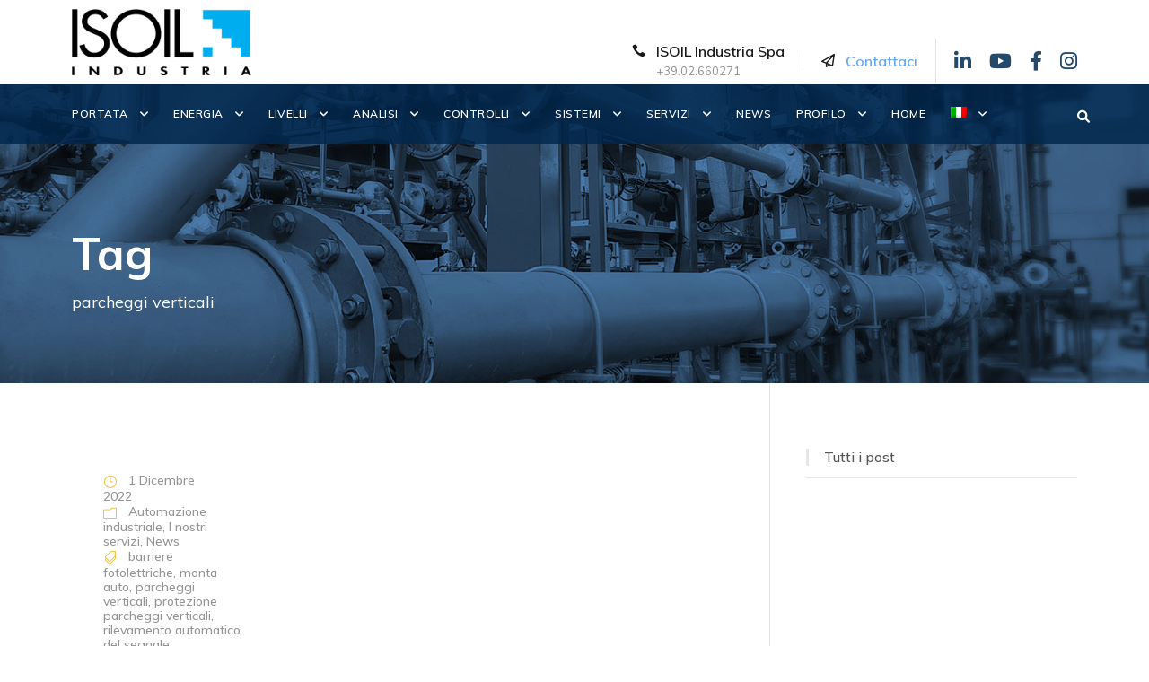

--- FILE ---
content_type: text/html; charset=UTF-8
request_url: https://www.isoil.it/tag/parcheggi-verticali/
body_size: 19360
content:
<!DOCTYPE html>
<html lang="it-IT" class="no-js">
<head>
	<meta charset="UTF-8">
	<meta name="viewport" content="width=device-width, initial-scale=1">
	<link rel="profile" href="https://gmpg.org/xfn/11">
	<link rel="pingback" href="https://www.isoil.it/xmlrpc.php">
	<meta name='robots' content='index, follow, max-image-preview:large, max-snippet:-1, max-video-preview:-1' />
<script id="cookieyes" type="text/javascript" src="https://cdn-cookieyes.com/client_data/d495f71a2de85e2d61c9669c/script.js"></script>
	<!-- This site is optimized with the Yoast SEO plugin v26.7 - https://yoast.com/wordpress/plugins/seo/ -->
	<title>parcheggi verticali - ISOIL Industria Spa</title>
	<link rel="canonical" href="https://www.isoil.it/tag/parcheggi-verticali/" />
	<meta property="og:locale" content="it_IT" />
	<meta property="og:type" content="article" />
	<meta property="og:title" content="parcheggi verticali - ISOIL Industria Spa" />
	<meta property="og:url" content="https://www.isoil.it/tag/parcheggi-verticali/" />
	<meta property="og:site_name" content="ISOIL Industria Spa" />
	<meta name="twitter:card" content="summary_large_image" />
	<script type="application/ld+json" class="yoast-schema-graph">{"@context":"https://schema.org","@graph":[{"@type":"CollectionPage","@id":"https://www.isoil.it/tag/parcheggi-verticali/","url":"https://www.isoil.it/tag/parcheggi-verticali/","name":"parcheggi verticali - ISOIL Industria Spa","isPartOf":{"@id":"https://www.isoil.it/#website"},"primaryImageOfPage":{"@id":"https://www.isoil.it/tag/parcheggi-verticali/#primaryimage"},"image":{"@id":"https://www.isoil.it/tag/parcheggi-verticali/#primaryimage"},"thumbnailUrl":"https://www.isoil.it/wp-content/uploads/2022/12/protezione_barriere_fotoelettriche.jpg","breadcrumb":{"@id":"https://www.isoil.it/tag/parcheggi-verticali/#breadcrumb"},"inLanguage":"it-IT"},{"@type":"ImageObject","inLanguage":"it-IT","@id":"https://www.isoil.it/tag/parcheggi-verticali/#primaryimage","url":"https://www.isoil.it/wp-content/uploads/2022/12/protezione_barriere_fotoelettriche.jpg","contentUrl":"https://www.isoil.it/wp-content/uploads/2022/12/protezione_barriere_fotoelettriche.jpg","width":720,"height":430},{"@type":"BreadcrumbList","@id":"https://www.isoil.it/tag/parcheggi-verticali/#breadcrumb","itemListElement":[{"@type":"ListItem","position":1,"name":"Home","item":"https://www.isoil.it/"},{"@type":"ListItem","position":2,"name":"parcheggi verticali"}]},{"@type":"WebSite","@id":"https://www.isoil.it/#website","url":"https://www.isoil.it/","name":"ISOIL Industria Spa","description":"Misuratori di portata, flussostati e contatori di energia","publisher":{"@id":"https://www.isoil.it/#organization"},"potentialAction":[{"@type":"SearchAction","target":{"@type":"EntryPoint","urlTemplate":"https://www.isoil.it/?s={search_term_string}"},"query-input":{"@type":"PropertyValueSpecification","valueRequired":true,"valueName":"search_term_string"}}],"inLanguage":"it-IT"},{"@type":"Organization","@id":"https://www.isoil.it/#organization","name":"ISOIL Industria Spa","url":"https://www.isoil.it/","logo":{"@type":"ImageObject","inLanguage":"it-IT","@id":"https://www.isoil.it/#/schema/logo/image/","url":"https://www.isoil.it/wp-content/uploads/2017/06/logo-isoil-industrie.png","contentUrl":"https://www.isoil.it/wp-content/uploads/2017/06/logo-isoil-industrie.png","width":500,"height":186,"caption":"ISOIL Industria Spa"},"image":{"@id":"https://www.isoil.it/#/schema/logo/image/"},"sameAs":["https://www.facebook.com/ISOILIndustria/","https://www.instagram.com/isoil_industria/","https://it.linkedin.com/company/isoil-industria","https://www.youtube.com/channel/UCgUI9ERNZ_z-HRPZgfMjJ2w"]}]}</script>
	<!-- / Yoast SEO plugin. -->


<link rel='dns-prefetch' href='//fonts.googleapis.com' />
<link rel='dns-prefetch' href='//use.fontawesome.com' />
<link rel="alternate" type="application/rss+xml" title="ISOIL Industria Spa &raquo; Feed" href="https://www.isoil.it/feed/" />
<link rel="alternate" type="application/rss+xml" title="ISOIL Industria Spa &raquo; parcheggi verticali Feed del tag" href="https://www.isoil.it/tag/parcheggi-verticali/feed/" />
<style id='wp-img-auto-sizes-contain-inline-css' type='text/css'>
img:is([sizes=auto i],[sizes^="auto," i]){contain-intrinsic-size:3000px 1500px}
/*# sourceURL=wp-img-auto-sizes-contain-inline-css */
</style>
<link rel='stylesheet' id='dashicons-css' href='https://www.isoil.it/wp-includes/css/dashicons.min.css?ver=25d7cf88dc84a2741d2961fa58ddbc47' type='text/css' media='all' />
<style id='dashicons-inline-css' type='text/css'>
[data-font="Dashicons"]:before {font-family: 'Dashicons' !important;content: attr(data-icon) !important;speak: none !important;font-weight: normal !important;font-variant: normal !important;text-transform: none !important;line-height: 1 !important;font-style: normal !important;-webkit-font-smoothing: antialiased !important;-moz-osx-font-smoothing: grayscale !important;}
/*# sourceURL=dashicons-inline-css */
</style>
<link rel='stylesheet' id='menu-icons-extra-css' href='https://www.isoil.it/wp-content/plugins/menu-icons/css/extra.min.css?ver=0.13.20' type='text/css' media='all' />
<style id='wp-emoji-styles-inline-css' type='text/css'>

	img.wp-smiley, img.emoji {
		display: inline !important;
		border: none !important;
		box-shadow: none !important;
		height: 1em !important;
		width: 1em !important;
		margin: 0 0.07em !important;
		vertical-align: -0.1em !important;
		background: none !important;
		padding: 0 !important;
	}
/*# sourceURL=wp-emoji-styles-inline-css */
</style>
<link rel='stylesheet' id='wp-block-library-css' href='https://www.isoil.it/wp-includes/css/dist/block-library/style.min.css?ver=25d7cf88dc84a2741d2961fa58ddbc47' type='text/css' media='all' />
<style id='global-styles-inline-css' type='text/css'>
:root{--wp--preset--aspect-ratio--square: 1;--wp--preset--aspect-ratio--4-3: 4/3;--wp--preset--aspect-ratio--3-4: 3/4;--wp--preset--aspect-ratio--3-2: 3/2;--wp--preset--aspect-ratio--2-3: 2/3;--wp--preset--aspect-ratio--16-9: 16/9;--wp--preset--aspect-ratio--9-16: 9/16;--wp--preset--color--black: #000000;--wp--preset--color--cyan-bluish-gray: #abb8c3;--wp--preset--color--white: #ffffff;--wp--preset--color--pale-pink: #f78da7;--wp--preset--color--vivid-red: #cf2e2e;--wp--preset--color--luminous-vivid-orange: #ff6900;--wp--preset--color--luminous-vivid-amber: #fcb900;--wp--preset--color--light-green-cyan: #7bdcb5;--wp--preset--color--vivid-green-cyan: #00d084;--wp--preset--color--pale-cyan-blue: #8ed1fc;--wp--preset--color--vivid-cyan-blue: #0693e3;--wp--preset--color--vivid-purple: #9b51e0;--wp--preset--gradient--vivid-cyan-blue-to-vivid-purple: linear-gradient(135deg,rgb(6,147,227) 0%,rgb(155,81,224) 100%);--wp--preset--gradient--light-green-cyan-to-vivid-green-cyan: linear-gradient(135deg,rgb(122,220,180) 0%,rgb(0,208,130) 100%);--wp--preset--gradient--luminous-vivid-amber-to-luminous-vivid-orange: linear-gradient(135deg,rgb(252,185,0) 0%,rgb(255,105,0) 100%);--wp--preset--gradient--luminous-vivid-orange-to-vivid-red: linear-gradient(135deg,rgb(255,105,0) 0%,rgb(207,46,46) 100%);--wp--preset--gradient--very-light-gray-to-cyan-bluish-gray: linear-gradient(135deg,rgb(238,238,238) 0%,rgb(169,184,195) 100%);--wp--preset--gradient--cool-to-warm-spectrum: linear-gradient(135deg,rgb(74,234,220) 0%,rgb(151,120,209) 20%,rgb(207,42,186) 40%,rgb(238,44,130) 60%,rgb(251,105,98) 80%,rgb(254,248,76) 100%);--wp--preset--gradient--blush-light-purple: linear-gradient(135deg,rgb(255,206,236) 0%,rgb(152,150,240) 100%);--wp--preset--gradient--blush-bordeaux: linear-gradient(135deg,rgb(254,205,165) 0%,rgb(254,45,45) 50%,rgb(107,0,62) 100%);--wp--preset--gradient--luminous-dusk: linear-gradient(135deg,rgb(255,203,112) 0%,rgb(199,81,192) 50%,rgb(65,88,208) 100%);--wp--preset--gradient--pale-ocean: linear-gradient(135deg,rgb(255,245,203) 0%,rgb(182,227,212) 50%,rgb(51,167,181) 100%);--wp--preset--gradient--electric-grass: linear-gradient(135deg,rgb(202,248,128) 0%,rgb(113,206,126) 100%);--wp--preset--gradient--midnight: linear-gradient(135deg,rgb(2,3,129) 0%,rgb(40,116,252) 100%);--wp--preset--font-size--small: 13px;--wp--preset--font-size--medium: 20px;--wp--preset--font-size--large: 36px;--wp--preset--font-size--x-large: 42px;--wp--preset--spacing--20: 0.44rem;--wp--preset--spacing--30: 0.67rem;--wp--preset--spacing--40: 1rem;--wp--preset--spacing--50: 1.5rem;--wp--preset--spacing--60: 2.25rem;--wp--preset--spacing--70: 3.38rem;--wp--preset--spacing--80: 5.06rem;--wp--preset--shadow--natural: 6px 6px 9px rgba(0, 0, 0, 0.2);--wp--preset--shadow--deep: 12px 12px 50px rgba(0, 0, 0, 0.4);--wp--preset--shadow--sharp: 6px 6px 0px rgba(0, 0, 0, 0.2);--wp--preset--shadow--outlined: 6px 6px 0px -3px rgb(255, 255, 255), 6px 6px rgb(0, 0, 0);--wp--preset--shadow--crisp: 6px 6px 0px rgb(0, 0, 0);}:where(.is-layout-flex){gap: 0.5em;}:where(.is-layout-grid){gap: 0.5em;}body .is-layout-flex{display: flex;}.is-layout-flex{flex-wrap: wrap;align-items: center;}.is-layout-flex > :is(*, div){margin: 0;}body .is-layout-grid{display: grid;}.is-layout-grid > :is(*, div){margin: 0;}:where(.wp-block-columns.is-layout-flex){gap: 2em;}:where(.wp-block-columns.is-layout-grid){gap: 2em;}:where(.wp-block-post-template.is-layout-flex){gap: 1.25em;}:where(.wp-block-post-template.is-layout-grid){gap: 1.25em;}.has-black-color{color: var(--wp--preset--color--black) !important;}.has-cyan-bluish-gray-color{color: var(--wp--preset--color--cyan-bluish-gray) !important;}.has-white-color{color: var(--wp--preset--color--white) !important;}.has-pale-pink-color{color: var(--wp--preset--color--pale-pink) !important;}.has-vivid-red-color{color: var(--wp--preset--color--vivid-red) !important;}.has-luminous-vivid-orange-color{color: var(--wp--preset--color--luminous-vivid-orange) !important;}.has-luminous-vivid-amber-color{color: var(--wp--preset--color--luminous-vivid-amber) !important;}.has-light-green-cyan-color{color: var(--wp--preset--color--light-green-cyan) !important;}.has-vivid-green-cyan-color{color: var(--wp--preset--color--vivid-green-cyan) !important;}.has-pale-cyan-blue-color{color: var(--wp--preset--color--pale-cyan-blue) !important;}.has-vivid-cyan-blue-color{color: var(--wp--preset--color--vivid-cyan-blue) !important;}.has-vivid-purple-color{color: var(--wp--preset--color--vivid-purple) !important;}.has-black-background-color{background-color: var(--wp--preset--color--black) !important;}.has-cyan-bluish-gray-background-color{background-color: var(--wp--preset--color--cyan-bluish-gray) !important;}.has-white-background-color{background-color: var(--wp--preset--color--white) !important;}.has-pale-pink-background-color{background-color: var(--wp--preset--color--pale-pink) !important;}.has-vivid-red-background-color{background-color: var(--wp--preset--color--vivid-red) !important;}.has-luminous-vivid-orange-background-color{background-color: var(--wp--preset--color--luminous-vivid-orange) !important;}.has-luminous-vivid-amber-background-color{background-color: var(--wp--preset--color--luminous-vivid-amber) !important;}.has-light-green-cyan-background-color{background-color: var(--wp--preset--color--light-green-cyan) !important;}.has-vivid-green-cyan-background-color{background-color: var(--wp--preset--color--vivid-green-cyan) !important;}.has-pale-cyan-blue-background-color{background-color: var(--wp--preset--color--pale-cyan-blue) !important;}.has-vivid-cyan-blue-background-color{background-color: var(--wp--preset--color--vivid-cyan-blue) !important;}.has-vivid-purple-background-color{background-color: var(--wp--preset--color--vivid-purple) !important;}.has-black-border-color{border-color: var(--wp--preset--color--black) !important;}.has-cyan-bluish-gray-border-color{border-color: var(--wp--preset--color--cyan-bluish-gray) !important;}.has-white-border-color{border-color: var(--wp--preset--color--white) !important;}.has-pale-pink-border-color{border-color: var(--wp--preset--color--pale-pink) !important;}.has-vivid-red-border-color{border-color: var(--wp--preset--color--vivid-red) !important;}.has-luminous-vivid-orange-border-color{border-color: var(--wp--preset--color--luminous-vivid-orange) !important;}.has-luminous-vivid-amber-border-color{border-color: var(--wp--preset--color--luminous-vivid-amber) !important;}.has-light-green-cyan-border-color{border-color: var(--wp--preset--color--light-green-cyan) !important;}.has-vivid-green-cyan-border-color{border-color: var(--wp--preset--color--vivid-green-cyan) !important;}.has-pale-cyan-blue-border-color{border-color: var(--wp--preset--color--pale-cyan-blue) !important;}.has-vivid-cyan-blue-border-color{border-color: var(--wp--preset--color--vivid-cyan-blue) !important;}.has-vivid-purple-border-color{border-color: var(--wp--preset--color--vivid-purple) !important;}.has-vivid-cyan-blue-to-vivid-purple-gradient-background{background: var(--wp--preset--gradient--vivid-cyan-blue-to-vivid-purple) !important;}.has-light-green-cyan-to-vivid-green-cyan-gradient-background{background: var(--wp--preset--gradient--light-green-cyan-to-vivid-green-cyan) !important;}.has-luminous-vivid-amber-to-luminous-vivid-orange-gradient-background{background: var(--wp--preset--gradient--luminous-vivid-amber-to-luminous-vivid-orange) !important;}.has-luminous-vivid-orange-to-vivid-red-gradient-background{background: var(--wp--preset--gradient--luminous-vivid-orange-to-vivid-red) !important;}.has-very-light-gray-to-cyan-bluish-gray-gradient-background{background: var(--wp--preset--gradient--very-light-gray-to-cyan-bluish-gray) !important;}.has-cool-to-warm-spectrum-gradient-background{background: var(--wp--preset--gradient--cool-to-warm-spectrum) !important;}.has-blush-light-purple-gradient-background{background: var(--wp--preset--gradient--blush-light-purple) !important;}.has-blush-bordeaux-gradient-background{background: var(--wp--preset--gradient--blush-bordeaux) !important;}.has-luminous-dusk-gradient-background{background: var(--wp--preset--gradient--luminous-dusk) !important;}.has-pale-ocean-gradient-background{background: var(--wp--preset--gradient--pale-ocean) !important;}.has-electric-grass-gradient-background{background: var(--wp--preset--gradient--electric-grass) !important;}.has-midnight-gradient-background{background: var(--wp--preset--gradient--midnight) !important;}.has-small-font-size{font-size: var(--wp--preset--font-size--small) !important;}.has-medium-font-size{font-size: var(--wp--preset--font-size--medium) !important;}.has-large-font-size{font-size: var(--wp--preset--font-size--large) !important;}.has-x-large-font-size{font-size: var(--wp--preset--font-size--x-large) !important;}
/*# sourceURL=global-styles-inline-css */
</style>

<style id='classic-theme-styles-inline-css' type='text/css'>
/*! This file is auto-generated */
.wp-block-button__link{color:#fff;background-color:#32373c;border-radius:9999px;box-shadow:none;text-decoration:none;padding:calc(.667em + 2px) calc(1.333em + 2px);font-size:1.125em}.wp-block-file__button{background:#32373c;color:#fff;text-decoration:none}
/*# sourceURL=/wp-includes/css/classic-themes.min.css */
</style>
<style id='font-awesome-svg-styles-default-inline-css' type='text/css'>
.svg-inline--fa {
  display: inline-block;
  height: 1em;
  overflow: visible;
  vertical-align: -.125em;
}
/*# sourceURL=font-awesome-svg-styles-default-inline-css */
</style>
<link rel='stylesheet' id='font-awesome-svg-styles-css' href='https://www.isoil.it/wp-content/uploads/font-awesome/v6.1.1/css/svg-with-js.css' type='text/css' media='all' />
<style id='font-awesome-svg-styles-inline-css' type='text/css'>
   .wp-block-font-awesome-icon svg::before,
   .wp-rich-text-font-awesome-icon svg::before {content: unset;}
/*# sourceURL=font-awesome-svg-styles-inline-css */
</style>
<link rel='stylesheet' id='isoil-cta-css-css' href='https://www.isoil.it/wp-content/plugins/aa-isoil-cta/assets/css/isoil-cta.css?ver=1741073892' type='text/css' media='all' />
<link rel='stylesheet' id='contact-form-7-css' href='https://www.isoil.it/wp-content/plugins/contact-form-7/includes/css/styles.css?ver=6.1.4' type='text/css' media='all' />
<link rel='stylesheet' id='gdlr-core-google-font-css' href='https://fonts.googleapis.com/css?family=Muli%3A200%2C300%2Cregular%2C500%2C600%2C700%2C800%2C900%2C200italic%2C300italic%2Citalic%2C500italic%2C600italic%2C700italic%2C800italic%2C900italic%7CDidact+Gothic%3Aregular&#038;subset=latin%2Clatin-ext%2Cvietnamese%2Ccyrillic%2Ccyrillic-ext%2Cgreek%2Cgreek-ext&#038;ver=25d7cf88dc84a2741d2961fa58ddbc47' type='text/css' media='all' />
<link rel='stylesheet' id='font-awesome-css' href='https://www.isoil.it/wp-content/plugins/goodlayers-core/plugins/fontawesome/font-awesome.css?ver=25d7cf88dc84a2741d2961fa58ddbc47' type='text/css' media='all' />
<style id='font-awesome-inline-css' type='text/css'>
[data-font="FontAwesome"]:before {font-family: 'FontAwesome' !important;content: attr(data-icon) !important;speak: none !important;font-weight: normal !important;font-variant: normal !important;text-transform: none !important;line-height: 1 !important;font-style: normal !important;-webkit-font-smoothing: antialiased !important;-moz-osx-font-smoothing: grayscale !important;}
/*# sourceURL=font-awesome-inline-css */
</style>
<link rel='stylesheet' id='elegant-font-css' href='https://www.isoil.it/wp-content/plugins/goodlayers-core/plugins/elegant/elegant-font.css?ver=25d7cf88dc84a2741d2961fa58ddbc47' type='text/css' media='all' />
<link rel='stylesheet' id='gdlr-core-plugin-css' href='https://www.isoil.it/wp-content/plugins/goodlayers-core/plugins/style.css?ver=1767774396' type='text/css' media='all' />
<link rel='stylesheet' id='gdlr-core-page-builder-css' href='https://www.isoil.it/wp-content/plugins/goodlayers-core/include/css/page-builder.css?ver=25d7cf88dc84a2741d2961fa58ddbc47' type='text/css' media='all' />
<link rel='stylesheet' id='woob-bootstrap-style-css' href='https://www.isoil.it/wp-content/plugins/woo-brand/css/framework/bootstrap.css?ver=25d7cf88dc84a2741d2961fa58ddbc47' type='text/css' media='all' />
<link rel='stylesheet' id='woob-front-end-style-css' href='https://www.isoil.it/wp-content/plugins/woo-brand/css/front-style.css?ver=25d7cf88dc84a2741d2961fa58ddbc47' type='text/css' media='all' />
<link rel='stylesheet' id='woob-dropdown-style-css' href='https://www.isoil.it/wp-content/plugins/woo-brand/css/msdropdown/dd.css?ver=25d7cf88dc84a2741d2961fa58ddbc47' type='text/css' media='all' />
<link rel='stylesheet' id='woob-carousel-style-css' href='https://www.isoil.it/wp-content/plugins/woo-brand/css/carousel/slick.css?ver=25d7cf88dc84a2741d2961fa58ddbc47' type='text/css' media='all' />
<link rel='stylesheet' id='woob-scroller-style-css' href='https://www.isoil.it/wp-content/plugins/woo-brand/css/scroll/tinyscroller.css?ver=25d7cf88dc84a2741d2961fa58ddbc47' type='text/css' media='all' />
<link rel='stylesheet' id='woob-tooltip-style-css' href='https://www.isoil.it/wp-content/plugins/woo-brand/css/tooltip/tipsy.css?ver=25d7cf88dc84a2741d2961fa58ddbc47' type='text/css' media='all' />
<link rel='stylesheet' id='woob-extra-button-style-css' href='https://www.isoil.it/wp-content/plugins/woo-brand/css/extra-button/extra-style.css?ver=25d7cf88dc84a2741d2961fa58ddbc47' type='text/css' media='all' />
<link rel='stylesheet' id='woocommerce-layout-css' href='https://www.isoil.it/wp-content/plugins/woocommerce/assets/css/woocommerce-layout.css?ver=10.4.3' type='text/css' media='all' />
<link rel='stylesheet' id='woocommerce-smallscreen-css' href='https://www.isoil.it/wp-content/plugins/woocommerce/assets/css/woocommerce-smallscreen.css?ver=10.4.3' type='text/css' media='only screen and (max-width: 768px)' />
<link rel='stylesheet' id='woocommerce-general-css' href='https://www.isoil.it/wp-content/plugins/woocommerce/assets/css/woocommerce.css?ver=10.4.3' type='text/css' media='all' />
<style id='woocommerce-inline-inline-css' type='text/css'>
.woocommerce form .form-row .required { visibility: visible; }
/*# sourceURL=woocommerce-inline-inline-css */
</style>
<link rel='stylesheet' id='wpsl-styles-css' href='https://www.isoil.it/wp-content/plugins/wp-store-locator/css/styles.min.css?ver=2.2.261' type='text/css' media='all' />
<link rel='stylesheet' id='wpml-legacy-dropdown-0-css' href='https://www.isoil.it/wp-content/plugins/sitepress-multilingual-cms/templates/language-switchers/legacy-dropdown/style.min.css?ver=1' type='text/css' media='all' />
<link rel='stylesheet' id='wpml-menu-item-0-css' href='https://www.isoil.it/wp-content/plugins/sitepress-multilingual-cms/templates/language-switchers/menu-item/style.min.css?ver=1' type='text/css' media='all' />
<link rel='stylesheet' id='ez-toc-css' href='https://www.isoil.it/wp-content/plugins/easy-table-of-contents/assets/css/screen.min.css?ver=2.0.80' type='text/css' media='all' />
<style id='ez-toc-inline-css' type='text/css'>
div#ez-toc-container .ez-toc-title {font-size: 120%;}div#ez-toc-container .ez-toc-title {font-weight: 500;}div#ez-toc-container ul li , div#ez-toc-container ul li a {font-size: 95%;}div#ez-toc-container ul li , div#ez-toc-container ul li a {font-weight: 500;}div#ez-toc-container nav ul ul li {font-size: 90%;}.ez-toc-box-title {font-weight: bold; margin-bottom: 10px; text-align: center; text-transform: uppercase; letter-spacing: 1px; color: #666; padding-bottom: 5px;position:absolute;top:-4%;left:5%;background-color: inherit;transition: top 0.3s ease;}.ez-toc-box-title.toc-closed {top:-25%;}
.ez-toc-container-direction {direction: ltr;}.ez-toc-counter ul{counter-reset: item ;}.ez-toc-counter nav ul li a::before {content: counters(item, '.', decimal) '. ';display: inline-block;counter-increment: item;flex-grow: 0;flex-shrink: 0;margin-right: .2em; float: left; }.ez-toc-widget-direction {direction: ltr;}.ez-toc-widget-container ul{counter-reset: item ;}.ez-toc-widget-container nav ul li a::before {content: counters(item, '.', decimal) '. ';display: inline-block;counter-increment: item;flex-grow: 0;flex-shrink: 0;margin-right: .2em; float: left; }
/*# sourceURL=ez-toc-inline-css */
</style>
<link rel='stylesheet' id='if-menu-site-css-css' href='https://www.isoil.it/wp-content/plugins/if-menu/assets/if-menu-site.css?ver=25d7cf88dc84a2741d2961fa58ddbc47' type='text/css' media='all' />
<link rel='stylesheet' id='cms-navigation-style-base-css' href='https://www.isoil.it/wp-content/plugins/wpml-cms-nav/res/css/cms-navigation-base.css?ver=1.5.6' type='text/css' media='screen' />
<link rel='stylesheet' id='cms-navigation-style-css' href='https://www.isoil.it/wp-content/plugins/wpml-cms-nav/res/css/cms-navigation.css?ver=1.5.6' type='text/css' media='screen' />
<link rel='stylesheet' id='ywctm-frontend-css' href='https://www.isoil.it/wp-content/plugins/yith-woocommerce-catalog-mode/assets/css/frontend.min.css?ver=2.51.0' type='text/css' media='all' />
<style id='ywctm-frontend-inline-css' type='text/css'>
.widget.woocommerce.widget_shopping_cart{display: none !important}
/*# sourceURL=ywctm-frontend-inline-css */
</style>
<link rel='stylesheet' id='realfactory-style-core-css' href='https://www.isoil.it/wp-content/themes/realfactory/css/style-core.css?ver=25d7cf88dc84a2741d2961fa58ddbc47' type='text/css' media='all' />
<link rel='stylesheet' id='realfactory-child-theme-style-css' href='https://www.isoil.it/wp-content/themes/realfactory-child/style.css?ver=25d7cf88dc84a2741d2961fa58ddbc47' type='text/css' media='all' />
<link rel='stylesheet' id='realfactory-custom-style-css' href='https://www.isoil.it/wp-content/uploads/rftr-style-custom.css?1767774396&#038;ver=25d7cf88dc84a2741d2961fa58ddbc47' type='text/css' media='all' />
<link rel='stylesheet' id='font-awesome-official-css' href='https://use.fontawesome.com/releases/v6.1.1/css/all.css' type='text/css' media='all' integrity="sha384-/frq1SRXYH/bSyou/HUp/hib7RVN1TawQYja658FEOodR/FQBKVqT9Ol+Oz3Olq5" crossorigin="anonymous" />
<link rel='stylesheet' id='aa-asl-customization-css' href='https://www.isoil.it/wp-content/plugins/aa-asl-customization/assets/css/aa-asl-customization.css' type='text/css' media='all' />
<link rel='stylesheet' id='font-awesome-official-v4shim-css' href='https://use.fontawesome.com/releases/v6.1.1/css/v4-shims.css' type='text/css' media='all' integrity="sha384-4Jczmr1SlicmtiAiHGxwWtSzLJAS97HzJsKGqfC0JtZktLrPXIux1u6GJNVRRqiN" crossorigin="anonymous" />
<script type="text/javascript" src="https://www.isoil.it/wp-includes/js/dist/hooks.min.js?ver=dd5603f07f9220ed27f1" id="wp-hooks-js"></script>
<script type="text/javascript" src="https://www.isoil.it/wp-includes/js/jquery/jquery.min.js?ver=3.7.1" id="jquery-core-js"></script>
<script type="text/javascript" src="https://www.isoil.it/wp-includes/js/jquery/jquery-migrate.min.js?ver=3.4.1" id="jquery-migrate-js"></script>
<script type="text/javascript" src="https://www.isoil.it/wp-content/plugins/revslider/public/assets/js/rbtools.min.js?ver=6.6.20" async id="tp-tools-js"></script>
<script type="text/javascript" src="https://www.isoil.it/wp-content/plugins/revslider/public/assets/js/rs6.min.js?ver=6.6.20" async id="revmin-js"></script>
<script type="text/javascript" id="say-what-js-js-extra">
/* <![CDATA[ */
var say_what_data = {"replacements":{"woocommerce|Upsells|":"Prodotti correlati"}};
//# sourceURL=say-what-js-js-extra
/* ]]> */
</script>
<script type="text/javascript" src="https://www.isoil.it/wp-content/plugins/say-what/assets/build/frontend.js?ver=fd31684c45e4d85aeb4e" id="say-what-js-js"></script>
<script type="text/javascript" src="https://www.isoil.it/wp-content/plugins/woo-brand/js/extra-button/extra-button.js?ver=25d7cf88dc84a2741d2961fa58ddbc47" id="woob-extra-button-script-js"></script>
<script type="text/javascript" src="https://www.isoil.it/wp-content/plugins/woo-brand/js/scroll/tinyscroller.js?ver=25d7cf88dc84a2741d2961fa58ddbc47" id="woob-scrollbar-script-js"></script>
<script type="text/javascript" src="https://www.isoil.it/wp-content/plugins/woo-brand/js/tooltip/jquery.tipsy.js?ver=25d7cf88dc84a2741d2961fa58ddbc47" id="woob-tooltip-script-js"></script>
<script type="text/javascript" id="woob-front-end-custom-script-js-extra">
/* <![CDATA[ */
var parameters = {"ajaxurl":"https://www.isoil.it/wp-admin/admin-ajax.php","template_url":""};
//# sourceURL=woob-front-end-custom-script-js-extra
/* ]]> */
</script>
<script type="text/javascript" src="https://www.isoil.it/wp-content/plugins/woo-brand/js/custom-js.js?ver=25d7cf88dc84a2741d2961fa58ddbc47" id="woob-front-end-custom-script-js"></script>
<script type="text/javascript" src="https://www.isoil.it/wp-content/plugins/woocommerce/assets/js/jquery-blockui/jquery.blockUI.min.js?ver=2.7.0-wc.10.4.3" id="wc-jquery-blockui-js" defer="defer" data-wp-strategy="defer"></script>
<script type="text/javascript" src="https://www.isoil.it/wp-content/plugins/woocommerce/assets/js/js-cookie/js.cookie.min.js?ver=2.1.4-wc.10.4.3" id="wc-js-cookie-js" defer="defer" data-wp-strategy="defer"></script>
<script type="text/javascript" id="woocommerce-js-extra">
/* <![CDATA[ */
var woocommerce_params = {"ajax_url":"/wp-admin/admin-ajax.php","wc_ajax_url":"/?wc-ajax=%%endpoint%%","i18n_password_show":"Mostra password","i18n_password_hide":"Nascondi password"};
//# sourceURL=woocommerce-js-extra
/* ]]> */
</script>
<script type="text/javascript" src="https://www.isoil.it/wp-content/plugins/woocommerce/assets/js/frontend/woocommerce.min.js?ver=10.4.3" id="woocommerce-js" defer="defer" data-wp-strategy="defer"></script>
<script type="text/javascript" src="https://www.isoil.it/wp-content/plugins/sitepress-multilingual-cms/templates/language-switchers/legacy-dropdown/script.min.js?ver=1" id="wpml-legacy-dropdown-0-js"></script>
<link rel="https://api.w.org/" href="https://www.isoil.it/wp-json/" /><link rel="alternate" title="JSON" type="application/json" href="https://www.isoil.it/wp-json/wp/v2/tags/3368" /><link rel="EditURI" type="application/rsd+xml" title="RSD" href="https://www.isoil.it/xmlrpc.php?rsd" />

<meta name="generator" content="WPML ver:4.8.6 stt:1,27,43;" />

		<!-- GA Google Analytics @ https://m0n.co/ga -->
		<script async src="https://www.googletagmanager.com/gtag/js?id=G-W5R1TKS343"></script>
		<script>
			window.dataLayer = window.dataLayer || [];
			function gtag(){dataLayer.push(arguments);}
			gtag('js', new Date());
			gtag('config', 'G-W5R1TKS343');
		</script>

	<!--[if lt IE 9]>
<script src="https://www.isoil.it/wp-content/themes/realfactory/js/html5.js"></script>
<![endif]-->
	<noscript><style>.woocommerce-product-gallery{ opacity: 1 !important; }</style></noscript>
	<meta name="generator" content="Powered by Slider Revolution 6.6.20 - responsive, Mobile-Friendly Slider Plugin for WordPress with comfortable drag and drop interface." />
<link rel="icon" href="https://www.isoil.it/wp-content/uploads/2019/10/cropped-isoil_icon-32x32.png" sizes="32x32" />
<link rel="icon" href="https://www.isoil.it/wp-content/uploads/2019/10/cropped-isoil_icon-192x192.png" sizes="192x192" />
<link rel="apple-touch-icon" href="https://www.isoil.it/wp-content/uploads/2019/10/cropped-isoil_icon-180x180.png" />
<meta name="msapplication-TileImage" content="https://www.isoil.it/wp-content/uploads/2019/10/cropped-isoil_icon-270x270.png" />
<script>function setREVStartSize(e){
			//window.requestAnimationFrame(function() {
				window.RSIW = window.RSIW===undefined ? window.innerWidth : window.RSIW;
				window.RSIH = window.RSIH===undefined ? window.innerHeight : window.RSIH;
				try {
					var pw = document.getElementById(e.c).parentNode.offsetWidth,
						newh;
					pw = pw===0 || isNaN(pw) || (e.l=="fullwidth" || e.layout=="fullwidth") ? window.RSIW : pw;
					e.tabw = e.tabw===undefined ? 0 : parseInt(e.tabw);
					e.thumbw = e.thumbw===undefined ? 0 : parseInt(e.thumbw);
					e.tabh = e.tabh===undefined ? 0 : parseInt(e.tabh);
					e.thumbh = e.thumbh===undefined ? 0 : parseInt(e.thumbh);
					e.tabhide = e.tabhide===undefined ? 0 : parseInt(e.tabhide);
					e.thumbhide = e.thumbhide===undefined ? 0 : parseInt(e.thumbhide);
					e.mh = e.mh===undefined || e.mh=="" || e.mh==="auto" ? 0 : parseInt(e.mh,0);
					if(e.layout==="fullscreen" || e.l==="fullscreen")
						newh = Math.max(e.mh,window.RSIH);
					else{
						e.gw = Array.isArray(e.gw) ? e.gw : [e.gw];
						for (var i in e.rl) if (e.gw[i]===undefined || e.gw[i]===0) e.gw[i] = e.gw[i-1];
						e.gh = e.el===undefined || e.el==="" || (Array.isArray(e.el) && e.el.length==0)? e.gh : e.el;
						e.gh = Array.isArray(e.gh) ? e.gh : [e.gh];
						for (var i in e.rl) if (e.gh[i]===undefined || e.gh[i]===0) e.gh[i] = e.gh[i-1];
											
						var nl = new Array(e.rl.length),
							ix = 0,
							sl;
						e.tabw = e.tabhide>=pw ? 0 : e.tabw;
						e.thumbw = e.thumbhide>=pw ? 0 : e.thumbw;
						e.tabh = e.tabhide>=pw ? 0 : e.tabh;
						e.thumbh = e.thumbhide>=pw ? 0 : e.thumbh;
						for (var i in e.rl) nl[i] = e.rl[i]<window.RSIW ? 0 : e.rl[i];
						sl = nl[0];
						for (var i in nl) if (sl>nl[i] && nl[i]>0) { sl = nl[i]; ix=i;}
						var m = pw>(e.gw[ix]+e.tabw+e.thumbw) ? 1 : (pw-(e.tabw+e.thumbw)) / (e.gw[ix]);
						newh =  (e.gh[ix] * m) + (e.tabh + e.thumbh);
					}
					var el = document.getElementById(e.c);
					if (el!==null && el) el.style.height = newh+"px";
					el = document.getElementById(e.c+"_wrapper");
					if (el!==null && el) {
						el.style.height = newh+"px";
						el.style.display = "block";
					}
				} catch(e){
					console.log("Failure at Presize of Slider:" + e)
				}
			//});
		  };</script>
		<style type="text/css" id="wp-custom-css">
			/* -----------------------------   Header  --------------------------------*/

/*--Top Bar --*/
.realfactory-top-bar-right {
    line-height: 32px;
}
.icon_contacts_alt:before {
    content: "\e090";
}
.fa-send-o:before, .fa-paper-plane-o:before {
    content: "\f003";
}
.realfactory-logo-right-block .realfactory-logo-right-block-caption {
 text-transform: none; 
}
.realfactory-body .realfactory-header-right-button {
    display: none;
}
.realfactory-main-menu-cart {
    display: none;
}
.realfactory-navigation .sf-menu > li {
    padding-left: 14px;
    padding-right: 14px;
}
@media only screen and (max-width: 1090px){
	.realfactory-navigation .sf-menu > li {
    padding-left: 8px;
    padding-right: 8px;
}
}
.realfactory-main-menu-search {
    margin-left: 2px;
}
.featured-box .gdlr-core-title-item-title-wrap .gdlr-core-title-item-title {
    text-shadow: 2px 2px 2px #000000;
}

li.menu-item.wpml-ls-slot-35.wpml-ls-item.wpml-ls-current-language.wpml-ls-menu-item.menu-item-type-wpml_ls_menu_item.menu-item-object-wpml_ls_menu_item {
    width: 58px;
}
.wpml-ls-slot-35  {
    width: 70px;
}

.realfactory-logo-right-block.header-social {
    padding: 14px 0px;
}

.header-social a {
    color: #25496a;
}

.header-social a:hover {
    color: #00aeef;
}

.realfactory-top-bar-social-icon > .fa {
    font-size: 22px;
		padding-left: 20px;
}

/* -----------------------------   Menu  --------------------------------*/
.realfactory-navigation-submenu-indicator .sf-menu>li>a.sf-with-ul-pre:after {
   /*  font-family: 'Font Awesome 5 Free'; */
}

/* -----------------------------   Home  --------------------------------*/

/*-- Home History Tabs --*/

.history p {
    line-height: 1.2;
    text-align: justify;
}

/*-- Home Search Icon --*/
.realfactory-main-menu-search {
    margin-left: 15px;
}

/*-- Home Categories Box --*/
.gdlr-core-title-item-left-image.gdlr-core-media-image {
    margin-top: -1px;
}

/*-- Home Slider --*/

@media (min-width:1900px) {
.misura {margin-left: -160px!important;}
.yoga {margin-top: -100px!important; margin-left: -100px!important; font-size: 22px!important;}
}

/*-- Home UK --*/
.gdlr-core-pbf-wrapper.lines {
    width: 96%;
    left: 50%;
    margin-left: -38%;
}
/* -----------------------------   Profile  --------------------------------*/
.gdlr-core-text-box-item-content li {
    padding-bottom: 18px;
}
.gdlr-core-column-service-media.gdlr-core-media-image img {
    width: 96px;
}
/* -----   Certificazioni   ----- */
.certificazioni {
    background-color: rgb(83, 164, 214);
}
.certificazioni-materiali {
    background-color: rgb(16, 64, 111);
}
.certificazioni-locali {
    background-color: rgb(0, 25, 74);
}
.certificazioni-isoflux{
    background-color: rgb(66, 0, 66);
}
.certificazioni-isongr{
    background-color: rgb(41, 41, 41);
}
.gdlr-core-icon-list-item .gdlr-core-icon-list-icon-wrap {
    margin-right: 4px;
}
.gdlr-core-icon-list-item.gdlr-core-item-pdlr.gdlr-core-item-pdb {
    padding-left: 60px;
    text-indent: -10px;
}
.gdlr-core-icon-list-item .gdlr-core-icon-list-content-wrap {
    overflow: visible !important;
    margin-left: 20px;
}
/* -----   Case Rappresentate   ----- */
.gdlr-core-left-align {
    text-align: justify;
}

/* -----------------------------   Products  --------------------------------*/

/*-- Product Page --*/

.sku_wrapper, .sku, a.product_type_simple.gdlr-core-product-add-to-cart {
    display: none !important;
}

.single-product.woocommerce div.product p.price {
    display: none;
}

.wb-posted_in {
    display: none;
}

/*-- Titles --*/
.single-product.woocommerce .product_title {
    font-size: 28px;
}

/*-- Tabs  + Tag --*/
.gdlr-core-tab-item-content, .gdlr-core-tab-item-title-wrap {
    text-align: left;
}

h2.yikes-custom-woo-tab-title, .tagged_as {
    display: none !important;
}
a.manuale {
    margin-left: 40px;
}


/*-- Brand  --*/
.wb-single-img-cnt {
    text-align: right;
    margin: 20px 10px;
}

/*-- Related Products  --*/
.up-sells.upsells.products h2 {
    font-size: 24px;
}

/*-- Product Sidebar Menu --*/

.realfactory-sidebar-area .realfactory-widget-title {
    font-size: 22px;
    font-weight: 700;
}

.realfactory-sidebar-area a {
    color: #545454;
    font-size: 16px;
    font-weight: 500;
}

/*-- Icons Before Menu ITA --*/
.dashicons-admin-appearance:before {
    content: url(https://www.isoil.it/wp-content/uploads/2017/09/isoil-linea-analisi-small.png);
}
.dashicons-admin-collapse:before {
    content: url(https://www.isoil.it/wp-content/uploads/2017/09/isoil-linea-automazione-small.png);
}
.dashicons-admin-comments:before {
    content: url(https://www.isoil.it/wp-content/uploads/2017/09/isoil-linea-livelli-small.png);
}
.dashicons-admin-customizer:before {
    content: url(https://www.isoil.it/wp-content/uploads/2017/09/isoil-linea-misura-energia-small.png);
}
.dashicons-filter:before {
    content: url(https://www.isoil.it/wp-content/uploads/2017/09/isoil-linea-portata-small.png);
}
.dashicons-format-aside:before {
    content: url(https://www.isoil.it/wp-content/uploads/2017/09/isoil-linea_sistemi-small.png);
}

.dashicons-performance:before {
    background-image: url(https://www.isoil.it/wp-content/uploads/2018/01/isoil-lines-icon.png);
	display: inline-block;
	background-size: 14px 14px;
	width:14px;
	height:14px;
	content: "";
}

/* -----------------------------   Product Categories  --------------------------------*/
/* ---   Sub-Categories & product Titles ---*/

h2.woocommerce-loop-category__title {
	font-size:16px;
}

.gdlr-core-product-grid .gdlr-core-product-title {
    font-size: 16px;
}

/* -----------------------------   Contact  --------------------------------*/
.spacer-60 {
        height: 30px;
        width: 100%;
        float: left;
}
.contatti .gdlr-core-code-item-content {
    margin-top: 0px;
}
.contatti .gdlr-core-code-item-content {
    text-align: center;
    padding-top: 0px;
    background: #fff;
    border: 0px;
		color: #727272;
}
/* -----------------------------   Footer  --------------------------------*/
p.contatti {
    line-height: 1.0;
    font-size: 0.80em;
    color: #b2b2b2;
}

.itemprop-hide {
    display: none;
}

p.footer-abstract {
    line-height: 1.7;
    font-size: 0.85em;
    text-align: justify;
    color: #b2b2b2;

}
.gdlr-core-product-item.woocommerce .gdlr-core-product-thumbnail-info > a {
    width: 100%;
}
a.product_type_simple.ajax_add_to_cart.gdlr-core-product-add-to-cart {
    display: none;
}
h2.yikes-custom-woo-tab-title.yikes-custom-woo-tab-title-download-pdf {
    display: none;
}
/* -----------------------------   Worldwide  --------------------------------*/
img.img-worldwide {
    margin-left: 16px;
    margin-right: 6px;
}

div#wpsl-radius label, div#wpsl-results label {
    margin-left: 14px;
}
.gdlr-core-opacity-on-hover {
    background: #fff;
}

		</style>
		<link rel='stylesheet' id='wc-blocks-style-css' href='https://www.isoil.it/wp-content/plugins/woocommerce/assets/client/blocks/wc-blocks.css?ver=wc-10.4.3' type='text/css' media='all' />
<link rel='stylesheet' id='rs-plugin-settings-css' href='https://www.isoil.it/wp-content/plugins/revslider/public/assets/css/rs6.css?ver=6.6.20' type='text/css' media='all' />
<style id='rs-plugin-settings-inline-css' type='text/css'>
#rs-demo-id {}
/*# sourceURL=rs-plugin-settings-inline-css */
</style>
</head>

<body data-rsssl=1 class="archive tag tag-parcheggi-verticali tag-3368 wp-theme-realfactory wp-child-theme-realfactory-child theme-realfactory gdlr-core-body woocommerce-no-js realfactory-body realfactory-body-front realfactory-full  realfactory-with-sticky-navigation  realfactory-sticky-navigation-no-logo gdlr-core-link-to-lightbox">
<div class="realfactory-mobile-header-wrap" ><div class="realfactory-mobile-header realfactory-header-background realfactory-style-slide" id="realfactory-mobile-header" ><div class="realfactory-mobile-header-container realfactory-container" ><div class="realfactory-logo  realfactory-item-pdlr"><div class="realfactory-logo-inner"><a href="https://www.isoil.it/" ><img src="https://www.isoil.it/wp-content/uploads/2017/06/logo-isoil-industrie.png" alt="" width="500" height="186" title="logo-isoil-industrie" /></a></div></div><div class="realfactory-mobile-menu-right" ><div class="realfactory-main-menu-search" id="realfactory-mobile-top-search" ><i class="fa fa-search" ></i></div><div class="realfactory-top-search-wrap" >
	<div class="realfactory-top-search-close" ></div>

	<div class="realfactory-top-search-row" >
		<div class="realfactory-top-search-cell" >
			<form role="search" method="get" class="search-form" action="https://www.isoil.it/">
				<input type="text" class="search-field realfactory-title-font" placeholder="Ricerca..." value="" name="s">
				<div class="realfactory-top-search-submit"><i class="fa fa-search" ></i></div>
				<input type="submit" class="search-submit" value="Search">
				<div class="realfactory-top-search-close"><i class="icon_close" ></i></div>
			</form>
		</div>
	</div>

</div>
<div class="realfactory-overlay-menu realfactory-mobile-menu" id="realfactory-mobile-menu" ><a class="realfactory-overlay-menu-icon realfactory-mobile-menu-button realfactory-mobile-button-hamburger-with-border" href="#"  ><i class="fa fa-bars" ></i></a><div class="realfactory-overlay-menu-content realfactory-navigation-font" ><div class="realfactory-overlay-menu-close" ></div><div class="realfactory-overlay-menu-row" ><div class="realfactory-overlay-menu-cell" ><ul id="menu-menu-principale" class="menu"><li class="menu-item menu-item-type-taxonomy menu-item-object-product_cat menu-item-has-children menu-item-6346"><a href="https://www.isoil.it/categoria-prodotto/misuratori-di-portata/">Portata</a>
<ul class="sub-menu">
	<li class="menu-item menu-item-type-taxonomy menu-item-object-product_cat menu-item-has-children menu-item-5835"><a href="https://www.isoil.it/categoria-prodotto/misuratori-di-portata-magnetici/">Elettromagnetici</a>
	<ul class="sub-menu">
		<li class="menu-item menu-item-type-taxonomy menu-item-object-product_cat menu-item-8899"><a href="https://www.isoil.it/categoria-prodotto/misuratori-di-portata-magnetici/sensori-per-misuratori-di-portata/">Sensori</a></li>
		<li class="menu-item menu-item-type-taxonomy menu-item-object-product_cat menu-item-8900"><a href="https://www.isoil.it/categoria-prodotto/misuratori-di-portata-magnetici/convertitori-per-misuratori-di-portata/">Convertitori</a></li>
		<li class="menu-item menu-item-type-taxonomy menu-item-object-product_cat menu-item-8985"><a href="https://www.isoil.it/categoria-prodotto/sensori-compatti-per-misuratori-di-portata/">Sensori compatti</a></li>
	</ul>
</li>
	<li class="menu-item menu-item-type-taxonomy menu-item-object-product_cat menu-item-has-children menu-item-5840"><a href="https://www.isoil.it/categoria-prodotto/misuratori-di-portata-ad-ultrasuoni/">Ultrasuoni</a>
	<ul class="sub-menu">
		<li class="menu-item menu-item-type-taxonomy menu-item-object-product_cat menu-item-8903"><a href="https://www.isoil.it/categoria-prodotto/misuratori-di-portata-ad-ultrasuoni/misuratori-di-portata-ad-ultrasuoni-clamp-on/">Clamp-on</a></li>
		<li class="menu-item menu-item-type-taxonomy menu-item-object-product_cat menu-item-8904"><a href="https://www.isoil.it/categoria-prodotto/misuratori-di-portata-ad-ultrasuoni-full-bore/">Passaggio pieno o full bore</a></li>
	</ul>
</li>
	<li class="menu-item menu-item-type-taxonomy menu-item-object-product_cat menu-item-has-children menu-item-5841"><a href="https://www.isoil.it/categoria-prodotto/misuratori-di-portata/misuratori-di-portata-meccanici/">Meccanici</a>
	<ul class="sub-menu">
		<li class="menu-item menu-item-type-taxonomy menu-item-object-product_cat menu-item-12372"><a href="https://www.isoil.it/categoria-prodotto/misuratori-di-portata/misuratori-di-portata-meccanici/misuratori-di-portata-ad-area-variabile/">Area variabile</a></li>
	</ul>
</li>
	<li class="menu-item menu-item-type-taxonomy menu-item-object-product_cat menu-item-5832"><a href="https://www.isoil.it/categoria-prodotto/misuratori-di-portata/misuratori-di-portata-massici-coriolis/">Massici Coriolis</a></li>
	<li class="menu-item menu-item-type-taxonomy menu-item-object-product_cat menu-item-5838"><a href="https://www.isoil.it/categoria-prodotto/misuratori-di-portata/misuratori-di-portata-massici-termici/">Massici termici</a></li>
	<li class="menu-item menu-item-type-taxonomy menu-item-object-product_cat menu-item-5836"><a href="https://www.isoil.it/categoria-prodotto/misuratori-di-portata/misuratori-di-portata-radar-e-canale-aperto/">Radar e canale aperto</a></li>
	<li class="menu-item menu-item-type-taxonomy menu-item-object-product_cat menu-item-5830"><a href="https://www.isoil.it/categoria-prodotto/misuratori-di-portata/misuratori-di-portata-area-velocity/">Area velocity</a></li>
	<li class="menu-item menu-item-type-taxonomy menu-item-object-product_cat menu-item-5839"><a href="https://www.isoil.it/categoria-prodotto/misuratori-di-portata/misuratori-di-portata-a-turbina/">Turbina</a></li>
	<li class="menu-item menu-item-type-taxonomy menu-item-object-product_cat menu-item-5834"><a href="https://www.isoil.it/categoria-prodotto/misuratori-di-portata/flussostati/">Flussostati</a></li>
	<li class="menu-item menu-item-type-taxonomy menu-item-object-product_cat menu-item-5837"><a href="https://www.isoil.it/categoria-prodotto/misuratori-di-portata/misuratori-di-portata-statici/">Statici</a></li>
	<li class="menu-item menu-item-type-taxonomy menu-item-object-product_cat menu-item-5833"><a href="https://www.isoil.it/categoria-prodotto/misuratori-di-portata/flow-computer/">Flow computer</a></li>
	<li class="menu-item menu-item-type-taxonomy menu-item-object-product_cat menu-item-12373"><a href="https://www.isoil.it/categoria-prodotto/misuratori-di-portata/misuratori-di-portata-vortex/">Flussimetri Vortex</a></li>
	<li class="menu-item menu-item-type-taxonomy menu-item-object-product_cat menu-item-8902"><a href="https://www.isoil.it/categoria-prodotto/misuratori-di-portata/laboratorio-di-taratura-libra/">Laboratorio di taratura LIBRA</a></li>
</ul>
</li>
<li class="menu-item menu-item-type-taxonomy menu-item-object-product_cat menu-item-has-children menu-item-4547"><a href="https://www.isoil.it/categoria-prodotto/contatori-di-energia/">Energia</a>
<ul class="sub-menu">
	<li class="menu-item menu-item-type-taxonomy menu-item-object-product_cat menu-item-5843"><a href="https://www.isoil.it/categoria-prodotto/contatori-di-energia/misuratori-e-convertitori/">Misuratori e convertitori</a></li>
	<li class="menu-item menu-item-type-taxonomy menu-item-object-product_cat menu-item-5842"><a href="https://www.isoil.it/categoria-prodotto/contatori-di-energia/contabilizzatori-di-energia/">Contabilizzatori di energia termica</a></li>
	<li class="menu-item menu-item-type-taxonomy menu-item-object-product_cat menu-item-5844"><a href="https://www.isoil.it/categoria-prodotto/contatori-di-energia/sonde-di-temperatura/">Sonde di temperatura</a></li>
</ul>
</li>
<li class="menu-item menu-item-type-taxonomy menu-item-object-product_cat menu-item-has-children menu-item-6574"><a href="https://www.isoil.it/categoria-prodotto/misuratori-di-livello-o-livellostati/">Livelli</a>
<ul class="sub-menu">
	<li class="menu-item menu-item-type-taxonomy menu-item-object-product_cat menu-item-5848"><a href="https://www.isoil.it/categoria-prodotto/misuratori-di-livello-o-livellostati/trasmettitori-meccanici/">Trasmettitori meccanici</a></li>
	<li class="menu-item menu-item-type-taxonomy menu-item-object-product_cat menu-item-5847"><a href="https://www.isoil.it/categoria-prodotto/misuratori-di-livello-o-livellostati/trasmettitori-elettronici/">Trasmettitori elettronici</a></li>
	<li class="menu-item menu-item-type-taxonomy menu-item-object-product_cat menu-item-5846"><a href="https://www.isoil.it/categoria-prodotto/misuratori-di-livello-o-livellostati/contatti-e-allarmi-meccanici/">Contatti e allarmi meccanici</a></li>
	<li class="menu-item menu-item-type-taxonomy menu-item-object-product_cat menu-item-5845"><a href="https://www.isoil.it/categoria-prodotto/misuratori-di-livello-o-livellostati/contatti-e-allarmi-elettronici/">Contatti e allarmi elettronici</a></li>
</ul>
</li>
<li class="menu-item menu-item-type-taxonomy menu-item-object-product_cat menu-item-has-children menu-item-4544"><a href="https://www.isoil.it/categoria-prodotto/analisi-liquidi-e-gas/">Analisi</a>
<ul class="sub-menu">
	<li class="menu-item menu-item-type-taxonomy menu-item-object-product_cat menu-item-5850"><a href="https://www.isoil.it/categoria-prodotto/analisi-liquidi-e-gas/analisi-dei-liquidi-e-delle-acque/">Analisi dei liquidi e delle acque</a></li>
	<li class="menu-item menu-item-type-taxonomy menu-item-object-product_cat menu-item-5849"><a href="https://www.isoil.it/categoria-prodotto/analisi-liquidi-e-gas/analisi-gas/">Analisi dei gas</a></li>
</ul>
</li>
<li class="menu-item menu-item-type-taxonomy menu-item-object-product_cat menu-item-has-children menu-item-4545"><a href="https://www.isoil.it/categoria-prodotto/sensori-e-controlli/">Controlli</a>
<ul class="sub-menu">
	<li class="menu-item menu-item-type-custom menu-item-object-custom menu-item-23609"><a href="https://www.isoil.it/prodotto/data-logger-a-batteria-con-comunicazione-wireless-mv155/">Data logger</a></li>
	<li class="menu-item menu-item-type-taxonomy menu-item-object-product_cat menu-item-5856"><a href="https://www.isoil.it/categoria-prodotto/sensori-e-controlli/sensori-di-velocita/">Sensori di velocità</a></li>
	<li class="menu-item menu-item-type-taxonomy menu-item-object-product_cat menu-item-5857"><a href="https://www.isoil.it/categoria-prodotto/sensori-e-controlli/sensori-infrarossi/">Sensori ad infrarossi</a></li>
	<li class="menu-item menu-item-type-taxonomy menu-item-object-product_cat menu-item-5853"><a href="https://www.isoil.it/categoria-prodotto/sensori-e-controlli/indicatori-di-velocita/">Indicatori di velocità</a></li>
	<li class="menu-item menu-item-type-taxonomy menu-item-object-product_cat menu-item-17825"><a href="https://www.isoil.it/categoria-prodotto/sensori-e-controlli/display-multifunzione/">Display multifunzione</a></li>
	<li class="menu-item menu-item-type-taxonomy menu-item-object-product_cat menu-item-5855"><a href="https://www.isoil.it/categoria-prodotto/sensori-e-controlli/registratori-eventi/">Registratori di eventi</a></li>
	<li class="menu-item menu-item-type-taxonomy menu-item-object-product_cat menu-item-5860"><a href="https://www.isoil.it/categoria-prodotto/sensori-e-controlli/videosorveglianza/">Videosorveglianza</a></li>
	<li class="menu-item menu-item-type-taxonomy menu-item-object-product_cat menu-item-8983"><a href="https://www.isoil.it/categoria-prodotto/sensori-e-controlli/trasmettitori-e-interruttori/">Trasmettitori e interruttori</a></li>
	<li class="menu-item menu-item-type-taxonomy menu-item-object-product_cat menu-item-5854"><a href="https://www.isoil.it/categoria-prodotto/sensori-e-controlli/messa-a-terra/">Messa a terra</a></li>
</ul>
</li>
<li class="menu-item menu-item-type-taxonomy menu-item-object-product_cat menu-item-has-children menu-item-4548"><a href="https://www.isoil.it/categoria-prodotto/sistemi-per-automazione/">Sistemi</a>
<ul class="sub-menu">
	<li class="menu-item menu-item-type-post_type menu-item-object-product menu-item-20736"><a href="https://www.isoil.it/prodotto/edascloud-gestione-del-das-telematico-in-cloud/">eDasCloud gestione del DAS Telematico in cloud</a></li>
	<li class="menu-item menu-item-type-taxonomy menu-item-object-product_cat menu-item-5866"><a href="https://www.isoil.it/categoria-prodotto/sistemi-per-automazione/software-gestione-dati-isodam/">Software gestione dati ISOD@M</a></li>
	<li class="menu-item menu-item-type-taxonomy menu-item-object-product_cat menu-item-5868"><a href="https://www.isoil.it/categoria-prodotto/sistemi-per-automazione/software-parco-serbatoi-isotank/">Software parco serbatoi ISOTANK</a></li>
	<li class="menu-item menu-item-type-taxonomy menu-item-object-product_cat menu-item-5865"><a href="https://www.isoil.it/categoria-prodotto/software-gestione-carichi/">Software gestione carichi Vega</a></li>
	<li class="menu-item menu-item-type-custom menu-item-object-custom menu-item-15173"><a href="https://www.isoil.it/prodotto/safety-positioning-system-sps/">Software safety positioning system SPS</a></li>
	<li class="menu-item menu-item-type-post_type menu-item-object-page menu-item-17455"><a href="https://www.isoil.it/software-gestione-perdite-idriche/">Software gestione perdite idriche</a></li>
	<li class="menu-item menu-item-type-post_type menu-item-object-page menu-item-17463"><a href="https://www.isoil.it/servizio-network-calming/">Software network calming</a></li>
</ul>
</li>
<li class="menu-item menu-item-type-custom menu-item-object-custom menu-item-has-children menu-item-23482"><a href="#">Servizi</a>
<ul class="sub-menu">
	<li class="menu-item menu-item-type-post_type menu-item-object-page menu-item-has-children menu-item-23294"><a href="https://www.isoil.it/assistenza-tecnica/efficientamento-delle-reti-idriche/">Efficientamento reti idriche</a>
	<ul class="sub-menu">
		<li class="menu-item menu-item-type-post_type menu-item-object-page menu-item-23340"><a href="https://www.isoil.it/assistenza-tecnica/analisi-rete-di-acquedotto-e-distrettualizzazione-idrica/">Distrettualizzazione idrica</a></li>
		<li class="menu-item menu-item-type-post_type menu-item-object-page menu-item-23373"><a href="https://www.isoil.it/assistenza-tecnica/campagne-di-misurazione-modellazione-e-ricerca-acque-parassite/">Ricerca acque parassite</a></li>
		<li class="menu-item menu-item-type-post_type menu-item-object-page menu-item-23315"><a href="https://www.isoil.it/monitoraggio-permanente-e-campagne-di-misurazione/">Monitoraggio permanente</a></li>
		<li class="menu-item menu-item-type-post_type menu-item-object-page menu-item-23333"><a href="https://www.isoil.it/assistenza-tecnica/ricerca-perdite-step-test-ed-efficientamento-impianti/">Ricerca perdite e step test</a></li>
		<li class="menu-item menu-item-type-post_type menu-item-object-page menu-item-23358"><a href="https://www.isoil.it/assistenza-tecnica/rilievo-funzionale-della-rete-fognaria-e-individuazione-bacini/">Rilievi funzionali reti fognarie</a></li>
		<li class="menu-item menu-item-type-post_type menu-item-object-page menu-item-23351"><a href="https://www.isoil.it/assistenza-tecnica/conditional-assessment/">Conditional assessment</a></li>
		<li class="menu-item menu-item-type-post_type menu-item-object-page menu-item-23383"><a href="https://www.isoil.it/assistenza-tecnica/monitoraggio-continuo-reti-di-fognatura/">Monitoraggio continuo fognature</a></li>
		<li class="menu-item menu-item-type-post_type menu-item-object-page menu-item-23390"><a href="https://www.isoil.it/assistenza-tecnica/analisi-dello-stato-di-criticita-delle-condotte/">Analisi di criticità delle condotte</a></li>
	</ul>
</li>
	<li class="menu-item menu-item-type-post_type menu-item-object-page menu-item-8467"><a href="https://www.isoil.it/assistenza-tecnica/">Assistenza tecnica</a></li>
	<li class="menu-item menu-item-type-custom menu-item-object-custom menu-item-has-children menu-item-26397"><a>Servizi di taratura</a>
	<ul class="sub-menu">
		<li class="menu-item menu-item-type-post_type menu-item-object-page menu-item-23488"><a href="https://www.isoil.it/servizi-taratura/">Laboratorio di taratura LIBRA</a></li>
		<li class="menu-item menu-item-type-post_type menu-item-object-page menu-item-26414"><a href="https://www.isoil.it/taratura-in-campo-metron/">Taratura in campo METRON</a></li>
	</ul>
</li>
</ul>
</li>
<li class="menu-item menu-item-type-post_type menu-item-object-page menu-item-13290"><a href="https://www.isoil.it/news/">News</a></li>
<li class="menu-item menu-item-type-post_type menu-item-object-page menu-item-has-children menu-item-4532"><a href="https://www.isoil.it/profilo-2/">Profilo</a>
<ul class="sub-menu">
	<li class="menu-item menu-item-type-post_type menu-item-object-page menu-item-5133"><a href="https://www.isoil.it/profilo-2/">La nostra Storia</a></li>
	<li class="menu-item menu-item-type-post_type menu-item-object-page menu-item-has-children menu-item-26882"><a href="https://www.isoil.it/settori-commerciali-e-applicativi/">Settori Commerciali e Applicativi</a>
	<ul class="sub-menu">
		<li class="menu-item menu-item-type-post_type menu-item-object-page menu-item-26904"><a href="https://www.isoil.it/acque-potabili-e-acque-reflue/">Acque potabili e acque reflue</a></li>
		<li class="menu-item menu-item-type-post_type menu-item-object-page menu-item-26903"><a href="https://www.isoil.it/misura-di-energia-e-efficientamento-energetico/">Misura di energia ed efficientamento energetico</a></li>
		<li class="menu-item menu-item-type-post_type menu-item-object-page menu-item-26902"><a href="https://www.isoil.it/trasporto-ferroviario/">Trasporto ferroviario</a></li>
	</ul>
</li>
	<li class="menu-item menu-item-type-post_type menu-item-object-page menu-item-4925"><a href="https://www.isoil.it/certificazioni/">Certificazioni e Dichiarazioni</a></li>
	<li class="menu-item menu-item-type-post_type menu-item-object-page menu-item-5132"><a href="https://www.isoil.it/societa-rappresentate/">Società Rappresentate</a></li>
	<li class="menu-item menu-item-type-custom menu-item-object-custom menu-item-has-children menu-item-4932"><a href="#">Vendita e Assistenza</a>
	<ul class="sub-menu">
		<li class="menu-item menu-item-type-post_type menu-item-object-page menu-item-4933"><a href="https://www.isoil.it/vendita-e-assistenza-italia/">Italia</a></li>
		<li class="menu-item menu-item-type-post_type menu-item-object-page menu-item-5161"><a href="https://www.isoil.it/vendita-e-assistenza-europa/">Europa</a></li>
		<li class="menu-item menu-item-type-post_type menu-item-object-page menu-item-5454"><a href="https://www.isoil.it/vendita-e-assistenza-africa/">Africa</a></li>
		<li class="menu-item menu-item-type-post_type menu-item-object-page menu-item-5270"><a href="https://www.isoil.it/vendita-e-assistenza-nord-america/">Nord America</a></li>
		<li class="menu-item menu-item-type-post_type menu-item-object-page menu-item-5463"><a href="https://www.isoil.it/vendita-e-assistenza-asia/">Asia</a></li>
		<li class="menu-item menu-item-type-post_type menu-item-object-page menu-item-5449"><a href="https://www.isoil.it/vendita-e-assistenza-sud-america/">Sud America</a></li>
		<li class="menu-item menu-item-type-post_type menu-item-object-page menu-item-5513"><a href="https://www.isoil.it/vendita-e-assistenza-worldwide/">Worldwide</a></li>
	</ul>
</li>
	<li class="menu-item menu-item-type-post_type menu-item-object-page menu-item-4536"><a href="https://www.isoil.it/contatti/">Contattaci</a></li>
	<li class="menu-item menu-item-type-post_type menu-item-object-page menu-item-25546"><a href="https://www.isoil.it/profilo-2/lavora-con-noi/">Lavora con Noi</a></li>
	<li class="menu-item menu-item-type-custom menu-item-object-custom menu-item-has-children menu-item-25095"><a href="#">ESG</a>
	<ul class="sub-menu">
		<li class="menu-item menu-item-type-custom menu-item-object-custom menu-item-25097"><a target="_blank" href="https://www.isoil.it/wp-content/uploads/2025/09/R12-Politica-Qualita-Ambiente-Sicurezza.pdf">Politica Qualità, Ambiente e Sicurezza</a></li>
		<li class="menu-item menu-item-type-custom menu-item-object-custom menu-item-25098"><a target="_blank" href="https://www.isoil.it/wp-content/uploads/2020/06/Codice_Etico_ISOIL_Industria.pdf">Codice etico</a></li>
		<li class="menu-item menu-item-type-custom menu-item-object-custom menu-item-25096"><a target="_blank" href="https://www.isoil.it/wp-content/uploads/2024/09/Policy-Diversita-e-parita-di-genere.pdf">Policy parità di genere</a></li>
		<li class="menu-item menu-item-type-post_type menu-item-object-page menu-item-25182"><a href="https://www.isoil.it/whistleblowing/">Whistleblowing</a></li>
	</ul>
</li>
</ul>
</li>
<li class="menu-item menu-item-type-post_type menu-item-object-page menu-item-home menu-item-13322"><a href="https://www.isoil.it/">Home</a></li>
<li class="menu-item wpml-ls-slot-35 wpml-ls-item wpml-ls-item-it wpml-ls-current-language wpml-ls-menu-item wpml-ls-first-item menu-item-type-wpml_ls_menu_item menu-item-object-wpml_ls_menu_item menu-item-has-children menu-item-wpml-ls-35-it"><a href="https://www.isoil.it/tag/parcheggi-verticali/" role="menuitem"><img
            class="wpml-ls-flag"
            src="https://www.isoil.it/wp-content/plugins/sitepress-multilingual-cms/res/flags/it.png"
            alt="Italiano"
            
            
    /></a>
<ul class="sub-menu">
	<li class="menu-item wpml-ls-slot-35 wpml-ls-item wpml-ls-item-en wpml-ls-menu-item menu-item-type-wpml_ls_menu_item menu-item-object-wpml_ls_menu_item menu-item-wpml-ls-35-en"><a href="https://www.isoil.it/en/" title="Passa a Inglese" aria-label="Passa a Inglese" role="menuitem"><img
            class="wpml-ls-flag"
            src="https://www.isoil.it/wp-content/plugins/sitepress-multilingual-cms/res/flags/en.png"
            alt="Inglese"
            
            
    /></a></li>
	<li class="menu-item wpml-ls-slot-35 wpml-ls-item wpml-ls-item-pt-br wpml-ls-menu-item wpml-ls-last-item menu-item-type-wpml_ls_menu_item menu-item-object-wpml_ls_menu_item menu-item-wpml-ls-35-pt-br"><a href="https://www.isoil.it/pt-br/" title="Passa a Portoghese, Brasile" aria-label="Passa a Portoghese, Brasile" role="menuitem"><img
            class="wpml-ls-flag"
            src="https://www.isoil.it/wp-content/plugins/sitepress-multilingual-cms/res/flags/pt-br.png"
            alt="Portoghese, Brasile"
            
            
    /></a></li>
</ul>
</li>
</ul></div></div></div></div></div></div></div></div><div class="realfactory-body-outer-wrapper ">
		<div class="realfactory-body-wrapper clearfix  realfactory-with-transparent-navigation realfactory-with-frame">
		
<header class="realfactory-header-wrap realfactory-header-style-bar realfactory-header-background  realfactory-style-left" >
	<div class="realfactory-header-container clearfix  realfactory-container">
		<div class="realfactory-header-container-inner">
		<div class="realfactory-logo  realfactory-item-pdlr"><div class="realfactory-logo-inner"><a href="https://www.isoil.it/" ><img src="https://www.isoil.it/wp-content/uploads/2017/06/logo-isoil-industrie.png" alt="" width="500" height="186" title="logo-isoil-industrie" /></a></div></div><div class="realfactory-logo-right-text realfactory-item-pdlr" ><div class="realfactory-logo-right-block" ><i class="realfactory-logo-right-block-icon icon_contacts_alt" ></i><div class="realfactory-logo-right-block-content" ><div class="realfactory-logo-right-block-title realfactory-title-font" >ISOIL Industria Spa</div><div class="realfactory-logo-right-block-caption realfactory-title-font" >+39.02.660271</div></div></div><div class="realfactory-logo-right-block" ><i class="realfactory-logo-right-block-icon fa fa-send-o" ></i><div class="realfactory-logo-right-block-content" ><div class="realfactory-logo-right-block-title realfactory-title-font" ><a href="https://www.isoil.it/contatti/" target="_blank">Contattaci</a></div></div></div><a class="realfactory-header-right-button" href="" target="_self" ><div class="realfactory-logo-right-block header-social"><div><a href="https://it.linkedin.com/company/isoil-industria" target="_blank" class="realfactory-top-bar-social-icon" title="linkedin" rel="noopener noreferrer"><i class="fa fa-linkedin"></i></a><a href="https://www.youtube.com/channel/UCgUI9ERNZ_z-HRPZgfMjJ2w" target="_blank" class="realfactory-top-bar-social-icon" title="youtube" rel="noopener noreferrer"><i class="fa fa-youtube"></i></a><a href="https://www.facebook.com/ISOILIndustria/" target="_blank" class="realfactory-top-bar-social-icon" title="facebook" rel="noopener noreferrer"><i class="fa fa-facebook"></i></a><a href="https://www.instagram.com/isoil_industria" target="_blank" class="realfactory-top-bar-social-icon" title="instagram" rel="noopener noreferrer"><i class="fa fa-instagram"></i></a></div></div></a></div>		</div>
	</div>
</header><!-- header -->
<div class="realfactory-navigation-bar-wrap  realfactory-style-transparent realfactory-sticky-navigation realfactory-sticky-navigation-height realfactory-style-left  realfactory-style-fixed realfactory-without-placeholder" >
	<div class="realfactory-navigation-background" ></div>
	<div class="realfactory-navigation-container clearfix  realfactory-container">
				<div class="realfactory-navigation realfactory-item-pdlr clearfix realfactory-navigation-submenu-indicator " >
		<div class="realfactory-main-menu" id="realfactory-main-menu" ><ul id="menu-menu-principale-1" class="sf-menu"><li  class="menu-item menu-item-type-taxonomy menu-item-object-product_cat menu-item-has-children menu-item-6346 realfactory-normal-menu"><a href="https://www.isoil.it/categoria-prodotto/misuratori-di-portata/" class="sf-with-ul-pre">Portata</a>
<ul class="sub-menu">
	<li  class="menu-item menu-item-type-taxonomy menu-item-object-product_cat menu-item-has-children menu-item-5835" data-size="60"><a href="https://www.isoil.it/categoria-prodotto/misuratori-di-portata-magnetici/" class="sf-with-ul-pre">Elettromagnetici</a>
	<ul class="sub-menu">
		<li  class="menu-item menu-item-type-taxonomy menu-item-object-product_cat menu-item-8899"><a href="https://www.isoil.it/categoria-prodotto/misuratori-di-portata-magnetici/sensori-per-misuratori-di-portata/">Sensori</a></li>
		<li  class="menu-item menu-item-type-taxonomy menu-item-object-product_cat menu-item-8900"><a href="https://www.isoil.it/categoria-prodotto/misuratori-di-portata-magnetici/convertitori-per-misuratori-di-portata/">Convertitori</a></li>
		<li  class="menu-item menu-item-type-taxonomy menu-item-object-product_cat menu-item-8985"><a href="https://www.isoil.it/categoria-prodotto/sensori-compatti-per-misuratori-di-portata/">Sensori compatti</a></li>
	</ul>
</li>
	<li  class="menu-item menu-item-type-taxonomy menu-item-object-product_cat menu-item-has-children menu-item-5840" data-size="60"><a href="https://www.isoil.it/categoria-prodotto/misuratori-di-portata-ad-ultrasuoni/" class="sf-with-ul-pre">Ultrasuoni</a>
	<ul class="sub-menu">
		<li  class="menu-item menu-item-type-taxonomy menu-item-object-product_cat menu-item-8903"><a href="https://www.isoil.it/categoria-prodotto/misuratori-di-portata-ad-ultrasuoni/misuratori-di-portata-ad-ultrasuoni-clamp-on/">Clamp-on</a></li>
		<li  class="menu-item menu-item-type-taxonomy menu-item-object-product_cat menu-item-8904"><a href="https://www.isoil.it/categoria-prodotto/misuratori-di-portata-ad-ultrasuoni-full-bore/">Passaggio pieno o full bore</a></li>
	</ul>
</li>
	<li  class="menu-item menu-item-type-taxonomy menu-item-object-product_cat menu-item-has-children menu-item-5841" data-size="60"><a href="https://www.isoil.it/categoria-prodotto/misuratori-di-portata/misuratori-di-portata-meccanici/" class="sf-with-ul-pre">Meccanici</a>
	<ul class="sub-menu">
		<li  class="menu-item menu-item-type-taxonomy menu-item-object-product_cat menu-item-12372"><a href="https://www.isoil.it/categoria-prodotto/misuratori-di-portata/misuratori-di-portata-meccanici/misuratori-di-portata-ad-area-variabile/">Area variabile</a></li>
	</ul>
</li>
	<li  class="menu-item menu-item-type-taxonomy menu-item-object-product_cat menu-item-5832" data-size="60"><a href="https://www.isoil.it/categoria-prodotto/misuratori-di-portata/misuratori-di-portata-massici-coriolis/">Massici Coriolis</a></li>
	<li  class="menu-item menu-item-type-taxonomy menu-item-object-product_cat menu-item-5838" data-size="60"><a href="https://www.isoil.it/categoria-prodotto/misuratori-di-portata/misuratori-di-portata-massici-termici/">Massici termici</a></li>
	<li  class="menu-item menu-item-type-taxonomy menu-item-object-product_cat menu-item-5836" data-size="60"><a href="https://www.isoil.it/categoria-prodotto/misuratori-di-portata/misuratori-di-portata-radar-e-canale-aperto/">Radar e canale aperto</a></li>
	<li  class="menu-item menu-item-type-taxonomy menu-item-object-product_cat menu-item-5830" data-size="60"><a href="https://www.isoil.it/categoria-prodotto/misuratori-di-portata/misuratori-di-portata-area-velocity/">Area velocity</a></li>
	<li  class="menu-item menu-item-type-taxonomy menu-item-object-product_cat menu-item-5839" data-size="60"><a href="https://www.isoil.it/categoria-prodotto/misuratori-di-portata/misuratori-di-portata-a-turbina/">Turbina</a></li>
	<li  class="menu-item menu-item-type-taxonomy menu-item-object-product_cat menu-item-5834" data-size="60"><a href="https://www.isoil.it/categoria-prodotto/misuratori-di-portata/flussostati/">Flussostati</a></li>
	<li  class="menu-item menu-item-type-taxonomy menu-item-object-product_cat menu-item-5837" data-size="60"><a href="https://www.isoil.it/categoria-prodotto/misuratori-di-portata/misuratori-di-portata-statici/">Statici</a></li>
	<li  class="menu-item menu-item-type-taxonomy menu-item-object-product_cat menu-item-5833" data-size="60"><a href="https://www.isoil.it/categoria-prodotto/misuratori-di-portata/flow-computer/">Flow computer</a></li>
	<li  class="menu-item menu-item-type-taxonomy menu-item-object-product_cat menu-item-12373" data-size="60"><a href="https://www.isoil.it/categoria-prodotto/misuratori-di-portata/misuratori-di-portata-vortex/">Flussimetri Vortex</a></li>
	<li  class="menu-item menu-item-type-taxonomy menu-item-object-product_cat menu-item-8902" data-size="60"><a href="https://www.isoil.it/categoria-prodotto/misuratori-di-portata/laboratorio-di-taratura-libra/">Laboratorio di taratura LIBRA</a></li>
</ul>
</li>
<li  class="menu-item menu-item-type-taxonomy menu-item-object-product_cat menu-item-has-children menu-item-4547 realfactory-normal-menu"><a href="https://www.isoil.it/categoria-prodotto/contatori-di-energia/" class="sf-with-ul-pre">Energia</a>
<ul class="sub-menu">
	<li  class="menu-item menu-item-type-taxonomy menu-item-object-product_cat menu-item-5843" data-size="60"><a href="https://www.isoil.it/categoria-prodotto/contatori-di-energia/misuratori-e-convertitori/">Misuratori e convertitori</a></li>
	<li  class="menu-item menu-item-type-taxonomy menu-item-object-product_cat menu-item-5842" data-size="60"><a href="https://www.isoil.it/categoria-prodotto/contatori-di-energia/contabilizzatori-di-energia/">Contabilizzatori di energia termica</a></li>
	<li  class="menu-item menu-item-type-taxonomy menu-item-object-product_cat menu-item-5844" data-size="60"><a href="https://www.isoil.it/categoria-prodotto/contatori-di-energia/sonde-di-temperatura/">Sonde di temperatura</a></li>
</ul>
</li>
<li  class="menu-item menu-item-type-taxonomy menu-item-object-product_cat menu-item-has-children menu-item-6574 realfactory-normal-menu"><a href="https://www.isoil.it/categoria-prodotto/misuratori-di-livello-o-livellostati/" class="sf-with-ul-pre">Livelli</a>
<ul class="sub-menu">
	<li  class="menu-item menu-item-type-taxonomy menu-item-object-product_cat menu-item-5848" data-size="60"><a href="https://www.isoil.it/categoria-prodotto/misuratori-di-livello-o-livellostati/trasmettitori-meccanici/">Trasmettitori meccanici</a></li>
	<li  class="menu-item menu-item-type-taxonomy menu-item-object-product_cat menu-item-5847" data-size="60"><a href="https://www.isoil.it/categoria-prodotto/misuratori-di-livello-o-livellostati/trasmettitori-elettronici/">Trasmettitori elettronici</a></li>
	<li  class="menu-item menu-item-type-taxonomy menu-item-object-product_cat menu-item-5846" data-size="60"><a href="https://www.isoil.it/categoria-prodotto/misuratori-di-livello-o-livellostati/contatti-e-allarmi-meccanici/">Contatti e allarmi meccanici</a></li>
	<li  class="menu-item menu-item-type-taxonomy menu-item-object-product_cat menu-item-5845" data-size="60"><a href="https://www.isoil.it/categoria-prodotto/misuratori-di-livello-o-livellostati/contatti-e-allarmi-elettronici/">Contatti e allarmi elettronici</a></li>
</ul>
</li>
<li  class="menu-item menu-item-type-taxonomy menu-item-object-product_cat menu-item-has-children menu-item-4544 realfactory-normal-menu"><a href="https://www.isoil.it/categoria-prodotto/analisi-liquidi-e-gas/" class="sf-with-ul-pre">Analisi</a>
<ul class="sub-menu">
	<li  class="menu-item menu-item-type-taxonomy menu-item-object-product_cat menu-item-5850" data-size="60"><a href="https://www.isoil.it/categoria-prodotto/analisi-liquidi-e-gas/analisi-dei-liquidi-e-delle-acque/">Analisi dei liquidi e delle acque</a></li>
	<li  class="menu-item menu-item-type-taxonomy menu-item-object-product_cat menu-item-5849" data-size="60"><a href="https://www.isoil.it/categoria-prodotto/analisi-liquidi-e-gas/analisi-gas/">Analisi dei gas</a></li>
</ul>
</li>
<li  class="menu-item menu-item-type-taxonomy menu-item-object-product_cat menu-item-has-children menu-item-4545 realfactory-normal-menu"><a href="https://www.isoil.it/categoria-prodotto/sensori-e-controlli/" class="sf-with-ul-pre">Controlli</a>
<ul class="sub-menu">
	<li  class="menu-item menu-item-type-custom menu-item-object-custom menu-item-23609" data-size="60"><a href="https://www.isoil.it/prodotto/data-logger-a-batteria-con-comunicazione-wireless-mv155/">Data logger</a></li>
	<li  class="menu-item menu-item-type-taxonomy menu-item-object-product_cat menu-item-5856" data-size="60"><a href="https://www.isoil.it/categoria-prodotto/sensori-e-controlli/sensori-di-velocita/">Sensori di velocità</a></li>
	<li  class="menu-item menu-item-type-taxonomy menu-item-object-product_cat menu-item-5857" data-size="60"><a href="https://www.isoil.it/categoria-prodotto/sensori-e-controlli/sensori-infrarossi/">Sensori ad infrarossi</a></li>
	<li  class="menu-item menu-item-type-taxonomy menu-item-object-product_cat menu-item-5853" data-size="60"><a href="https://www.isoil.it/categoria-prodotto/sensori-e-controlli/indicatori-di-velocita/">Indicatori di velocità</a></li>
	<li  class="menu-item menu-item-type-taxonomy menu-item-object-product_cat menu-item-17825" data-size="60"><a href="https://www.isoil.it/categoria-prodotto/sensori-e-controlli/display-multifunzione/">Display multifunzione</a></li>
	<li  class="menu-item menu-item-type-taxonomy menu-item-object-product_cat menu-item-5855" data-size="60"><a href="https://www.isoil.it/categoria-prodotto/sensori-e-controlli/registratori-eventi/">Registratori di eventi</a></li>
	<li  class="menu-item menu-item-type-taxonomy menu-item-object-product_cat menu-item-5860" data-size="60"><a href="https://www.isoil.it/categoria-prodotto/sensori-e-controlli/videosorveglianza/">Videosorveglianza</a></li>
	<li  class="menu-item menu-item-type-taxonomy menu-item-object-product_cat menu-item-8983" data-size="60"><a href="https://www.isoil.it/categoria-prodotto/sensori-e-controlli/trasmettitori-e-interruttori/">Trasmettitori e interruttori</a></li>
	<li  class="menu-item menu-item-type-taxonomy menu-item-object-product_cat menu-item-5854" data-size="60"><a href="https://www.isoil.it/categoria-prodotto/sensori-e-controlli/messa-a-terra/">Messa a terra</a></li>
</ul>
</li>
<li  class="menu-item menu-item-type-taxonomy menu-item-object-product_cat menu-item-has-children menu-item-4548 realfactory-normal-menu"><a href="https://www.isoil.it/categoria-prodotto/sistemi-per-automazione/" class="sf-with-ul-pre">Sistemi</a>
<ul class="sub-menu">
	<li  class="menu-item menu-item-type-post_type menu-item-object-product menu-item-20736" data-size="60"><a href="https://www.isoil.it/prodotto/edascloud-gestione-del-das-telematico-in-cloud/">eDasCloud gestione del DAS Telematico in cloud</a></li>
	<li  class="menu-item menu-item-type-taxonomy menu-item-object-product_cat menu-item-5866" data-size="60"><a href="https://www.isoil.it/categoria-prodotto/sistemi-per-automazione/software-gestione-dati-isodam/">Software gestione dati ISOD@M</a></li>
	<li  class="menu-item menu-item-type-taxonomy menu-item-object-product_cat menu-item-5868" data-size="60"><a href="https://www.isoil.it/categoria-prodotto/sistemi-per-automazione/software-parco-serbatoi-isotank/">Software parco serbatoi ISOTANK</a></li>
	<li  class="menu-item menu-item-type-taxonomy menu-item-object-product_cat menu-item-5865" data-size="60"><a href="https://www.isoil.it/categoria-prodotto/software-gestione-carichi/">Software gestione carichi Vega</a></li>
	<li  class="menu-item menu-item-type-custom menu-item-object-custom menu-item-15173" data-size="60"><a href="https://www.isoil.it/prodotto/safety-positioning-system-sps/">Software safety positioning system SPS</a></li>
	<li  class="menu-item menu-item-type-post_type menu-item-object-page menu-item-17455" data-size="60"><a href="https://www.isoil.it/software-gestione-perdite-idriche/">Software gestione perdite idriche</a></li>
	<li  class="menu-item menu-item-type-post_type menu-item-object-page menu-item-17463" data-size="60"><a href="https://www.isoil.it/servizio-network-calming/">Software network calming</a></li>
</ul>
</li>
<li  class="menu-item menu-item-type-custom menu-item-object-custom menu-item-has-children menu-item-23482 realfactory-normal-menu"><a href="#" class="sf-with-ul-pre">Servizi</a>
<ul class="sub-menu">
	<li  class="menu-item menu-item-type-post_type menu-item-object-page menu-item-has-children menu-item-23294" data-size="60"><a href="https://www.isoil.it/assistenza-tecnica/efficientamento-delle-reti-idriche/" class="sf-with-ul-pre">Efficientamento reti idriche</a>
	<ul class="sub-menu">
		<li  class="menu-item menu-item-type-post_type menu-item-object-page menu-item-23340"><a href="https://www.isoil.it/assistenza-tecnica/analisi-rete-di-acquedotto-e-distrettualizzazione-idrica/">Distrettualizzazione idrica</a></li>
		<li  class="menu-item menu-item-type-post_type menu-item-object-page menu-item-23373"><a href="https://www.isoil.it/assistenza-tecnica/campagne-di-misurazione-modellazione-e-ricerca-acque-parassite/">Ricerca acque parassite</a></li>
		<li  class="menu-item menu-item-type-post_type menu-item-object-page menu-item-23315"><a href="https://www.isoil.it/monitoraggio-permanente-e-campagne-di-misurazione/">Monitoraggio permanente</a></li>
		<li  class="menu-item menu-item-type-post_type menu-item-object-page menu-item-23333"><a href="https://www.isoil.it/assistenza-tecnica/ricerca-perdite-step-test-ed-efficientamento-impianti/">Ricerca perdite e step test</a></li>
		<li  class="menu-item menu-item-type-post_type menu-item-object-page menu-item-23358"><a href="https://www.isoil.it/assistenza-tecnica/rilievo-funzionale-della-rete-fognaria-e-individuazione-bacini/">Rilievi funzionali reti fognarie</a></li>
		<li  class="menu-item menu-item-type-post_type menu-item-object-page menu-item-23351"><a href="https://www.isoil.it/assistenza-tecnica/conditional-assessment/">Conditional assessment</a></li>
		<li  class="menu-item menu-item-type-post_type menu-item-object-page menu-item-23383"><a href="https://www.isoil.it/assistenza-tecnica/monitoraggio-continuo-reti-di-fognatura/">Monitoraggio continuo fognature</a></li>
		<li  class="menu-item menu-item-type-post_type menu-item-object-page menu-item-23390"><a href="https://www.isoil.it/assistenza-tecnica/analisi-dello-stato-di-criticita-delle-condotte/">Analisi di criticità delle condotte</a></li>
	</ul>
</li>
	<li  class="menu-item menu-item-type-post_type menu-item-object-page menu-item-8467" data-size="60"><a href="https://www.isoil.it/assistenza-tecnica/">Assistenza tecnica</a></li>
	<li  class="menu-item menu-item-type-custom menu-item-object-custom menu-item-has-children menu-item-26397" data-size="60"><a class="sf-with-ul-pre">Servizi di taratura</a>
	<ul class="sub-menu">
		<li  class="menu-item menu-item-type-post_type menu-item-object-page menu-item-23488"><a href="https://www.isoil.it/servizi-taratura/">Laboratorio di taratura LIBRA</a></li>
		<li  class="menu-item menu-item-type-post_type menu-item-object-page menu-item-26414"><a href="https://www.isoil.it/taratura-in-campo-metron/">Taratura in campo METRON</a></li>
	</ul>
</li>
</ul>
</li>
<li  class="menu-item menu-item-type-post_type menu-item-object-page menu-item-13290 realfactory-normal-menu"><a href="https://www.isoil.it/news/">News</a></li>
<li  class="menu-item menu-item-type-post_type menu-item-object-page menu-item-has-children menu-item-4532 realfactory-normal-menu"><a href="https://www.isoil.it/profilo-2/" class="sf-with-ul-pre">Profilo</a>
<ul class="sub-menu">
	<li  class="menu-item menu-item-type-post_type menu-item-object-page menu-item-5133" data-size="60"><a href="https://www.isoil.it/profilo-2/">La nostra Storia</a></li>
	<li  class="menu-item menu-item-type-post_type menu-item-object-page menu-item-has-children menu-item-26882" data-size="60"><a href="https://www.isoil.it/settori-commerciali-e-applicativi/" class="sf-with-ul-pre">Settori Commerciali e Applicativi</a>
	<ul class="sub-menu">
		<li  class="menu-item menu-item-type-post_type menu-item-object-page menu-item-26904"><a href="https://www.isoil.it/acque-potabili-e-acque-reflue/">Acque potabili e acque reflue</a></li>
		<li  class="menu-item menu-item-type-post_type menu-item-object-page menu-item-26903"><a href="https://www.isoil.it/misura-di-energia-e-efficientamento-energetico/">Misura di energia ed efficientamento energetico</a></li>
		<li  class="menu-item menu-item-type-post_type menu-item-object-page menu-item-26902"><a href="https://www.isoil.it/trasporto-ferroviario/">Trasporto ferroviario</a></li>
	</ul>
</li>
	<li  class="menu-item menu-item-type-post_type menu-item-object-page menu-item-4925" data-size="60"><a href="https://www.isoil.it/certificazioni/">Certificazioni e Dichiarazioni</a></li>
	<li  class="menu-item menu-item-type-post_type menu-item-object-page menu-item-5132" data-size="60"><a href="https://www.isoil.it/societa-rappresentate/">Società Rappresentate</a></li>
	<li  class="menu-item menu-item-type-custom menu-item-object-custom menu-item-has-children menu-item-4932" data-size="60"><a href="#" class="sf-with-ul-pre">Vendita e Assistenza</a>
	<ul class="sub-menu">
		<li  class="menu-item menu-item-type-post_type menu-item-object-page menu-item-4933"><a href="https://www.isoil.it/vendita-e-assistenza-italia/">Italia</a></li>
		<li  class="menu-item menu-item-type-post_type menu-item-object-page menu-item-5161"><a href="https://www.isoil.it/vendita-e-assistenza-europa/">Europa</a></li>
		<li  class="menu-item menu-item-type-post_type menu-item-object-page menu-item-5454"><a href="https://www.isoil.it/vendita-e-assistenza-africa/">Africa</a></li>
		<li  class="menu-item menu-item-type-post_type menu-item-object-page menu-item-5270"><a href="https://www.isoil.it/vendita-e-assistenza-nord-america/">Nord America</a></li>
		<li  class="menu-item menu-item-type-post_type menu-item-object-page menu-item-5463"><a href="https://www.isoil.it/vendita-e-assistenza-asia/">Asia</a></li>
		<li  class="menu-item menu-item-type-post_type menu-item-object-page menu-item-5449"><a href="https://www.isoil.it/vendita-e-assistenza-sud-america/">Sud America</a></li>
		<li  class="menu-item menu-item-type-post_type menu-item-object-page menu-item-5513"><a href="https://www.isoil.it/vendita-e-assistenza-worldwide/">Worldwide</a></li>
	</ul>
</li>
	<li  class="menu-item menu-item-type-post_type menu-item-object-page menu-item-4536" data-size="60"><a href="https://www.isoil.it/contatti/">Contattaci</a></li>
	<li  class="menu-item menu-item-type-post_type menu-item-object-page menu-item-25546" data-size="60"><a href="https://www.isoil.it/profilo-2/lavora-con-noi/">Lavora con Noi</a></li>
	<li  class="menu-item menu-item-type-custom menu-item-object-custom menu-item-has-children menu-item-25095" data-size="60"><a href="#" class="sf-with-ul-pre">ESG</a>
	<ul class="sub-menu">
		<li  class="menu-item menu-item-type-custom menu-item-object-custom menu-item-25097"><a target="_blank" href="https://www.isoil.it/wp-content/uploads/2025/09/R12-Politica-Qualita-Ambiente-Sicurezza.pdf">Politica Qualità, Ambiente e Sicurezza</a></li>
		<li  class="menu-item menu-item-type-custom menu-item-object-custom menu-item-25098"><a target="_blank" href="https://www.isoil.it/wp-content/uploads/2020/06/Codice_Etico_ISOIL_Industria.pdf">Codice etico</a></li>
		<li  class="menu-item menu-item-type-custom menu-item-object-custom menu-item-25096"><a target="_blank" href="https://www.isoil.it/wp-content/uploads/2024/09/Policy-Diversita-e-parita-di-genere.pdf">Policy parità di genere</a></li>
		<li  class="menu-item menu-item-type-post_type menu-item-object-page menu-item-25182"><a href="https://www.isoil.it/whistleblowing/">Whistleblowing</a></li>
	</ul>
</li>
</ul>
</li>
<li  class="menu-item menu-item-type-post_type menu-item-object-page menu-item-home menu-item-13322 realfactory-normal-menu"><a href="https://www.isoil.it/">Home</a></li>
<li  class="menu-item wpml-ls-slot-35 wpml-ls-item wpml-ls-item-it wpml-ls-current-language wpml-ls-menu-item wpml-ls-first-item menu-item-type-wpml_ls_menu_item menu-item-object-wpml_ls_menu_item menu-item-has-children menu-item-wpml-ls-35-it realfactory-normal-menu"><a href="https://www.isoil.it/tag/parcheggi-verticali/" class="sf-with-ul-pre" role="menuitem"><img
            class="wpml-ls-flag"
            src="https://www.isoil.it/wp-content/plugins/sitepress-multilingual-cms/res/flags/it.png"
            alt="Italiano"
            
            
    /></a>
<ul class="sub-menu">
	<li  class="menu-item wpml-ls-slot-35 wpml-ls-item wpml-ls-item-en wpml-ls-menu-item menu-item-type-wpml_ls_menu_item menu-item-object-wpml_ls_menu_item menu-item-wpml-ls-35-en" data-size="60"><a title="Passa a Inglese" href="https://www.isoil.it/en/" aria-label="Passa a Inglese" role="menuitem"><img
            class="wpml-ls-flag"
            src="https://www.isoil.it/wp-content/plugins/sitepress-multilingual-cms/res/flags/en.png"
            alt="Inglese"
            
            
    /></a></li>
	<li  class="menu-item wpml-ls-slot-35 wpml-ls-item wpml-ls-item-pt-br wpml-ls-menu-item wpml-ls-last-item menu-item-type-wpml_ls_menu_item menu-item-object-wpml_ls_menu_item menu-item-wpml-ls-35-pt-br" data-size="60"><a title="Passa a Portoghese, Brasile" href="https://www.isoil.it/pt-br/" aria-label="Passa a Portoghese, Brasile" role="menuitem"><img
            class="wpml-ls-flag"
            src="https://www.isoil.it/wp-content/plugins/sitepress-multilingual-cms/res/flags/pt-br.png"
            alt="Portoghese, Brasile"
            
            
    /></a></li>
</ul>
</li>
</ul><div class="realfactory-navigation-slide-bar" id="realfactory-navigation-slide-bar" ></div></div><div class="realfactory-main-menu-right-wrap clearfix " ><div class="realfactory-main-menu-search" id="realfactory-top-search" ><i class="fa fa-search" ></i></div><div class="realfactory-top-search-wrap" >
	<div class="realfactory-top-search-close" ></div>

	<div class="realfactory-top-search-row" >
		<div class="realfactory-top-search-cell" >
			<form role="search" method="get" class="search-form" action="https://www.isoil.it/">
				<input type="text" class="search-field realfactory-title-font" placeholder="Ricerca..." value="" name="s">
				<div class="realfactory-top-search-submit"><i class="fa fa-search" ></i></div>
				<input type="submit" class="search-submit" value="Search">
				<div class="realfactory-top-search-close"><i class="icon_close" ></i></div>
			</form>
		</div>
	</div>

</div>
</div>		</div><!-- realfactory-navigation -->

	</div><!-- realfactory-header-container -->
</div><!-- realfactory-navigation-bar-wrap --><div class="realfactory-page-title-wrap  realfactory-style-custom realfactory-left-align" ><div class="realfactory-header-transparent-substitute" ></div><div class="realfactory-page-title-overlay"  ></div><div class="realfactory-page-title-container realfactory-container" ><div class="realfactory-page-title-content realfactory-item-pdlr"  ><h3 class="realfactory-page-title"  >Tag</h3><div class="realfactory-page-caption"  >parcheggi verticali</div></div></div></div>	<div class="realfactory-page-wrapper" id="realfactory-page-wrapper" ><div class="realfactory-content-container realfactory-container"><div class=" realfactory-sidebar-wrap clearfix realfactory-line-height-0 realfactory-sidebar-style-right" ><div class=" realfactory-sidebar-center realfactory-column-40 realfactory-line-height" ><div class="realfactory-content-area" ><div class="gdlr-core-blog-item gdlr-core-item-pdb clearfix  gdlr-core-style-blog-column-with-frame"  ><div class="gdlr-core-blog-item-holder gdlr-core-js-2 clearfix" data-layout="fitrows" ><div class="gdlr-core-item-list  gdlr-core-item-pdlr gdlr-core-column-20 gdlr-core-column-first" ><div class="gdlr-core-blog-grid  gdlr-core-blog-grid-with-frame gdlr-core-item-mgb" ><div class="gdlr-core-blog-grid-frame gdlr-core-skin-e-background"><div class="gdlr-core-blog-info-wrapper gdlr-core-skin-divider" ><span class="gdlr-core-blog-info gdlr-core-blog-info-font gdlr-core-skin-caption gdlr-core-blog-info-date"  ><span class="gdlr-core-head" ><i class="icon_clock_alt" ></i></span><a href="https://www.isoil.it/2022/12/01/" >1 Dicembre 2022</a></span><span class="gdlr-core-blog-info gdlr-core-blog-info-font gdlr-core-skin-caption gdlr-core-blog-info-category"  ><span class="gdlr-core-head" ><i class="icon_folder-alt" ></i></span><a href="https://www.isoil.it/categoria-automazione-industriale/" rel="tag">Automazione industriale</a><span class="gdlr-core-sep">,</span> <a href="https://www.isoil.it/categoria-i-nostri-servizi/" rel="tag">I nostri servizi</a><span class="gdlr-core-sep">,</span> <a href="https://www.isoil.it/categoria-news/" rel="tag">News</a></span><span class="gdlr-core-blog-info gdlr-core-blog-info-font gdlr-core-skin-caption gdlr-core-blog-info-tag"  ><span class="gdlr-core-head" ><i class="icon_tags_alt" ></i></span><a href="https://www.isoil.it/tag/barriere-fotolettriche/" rel="tag">barriere fotolettriche</a><span class="gdlr-core-sep">,</span> <a href="https://www.isoil.it/tag/monta-auto/" rel="tag">monta auto</a><span class="gdlr-core-sep">,</span> <a href="https://www.isoil.it/tag/parcheggi-verticali/" rel="tag">parcheggi verticali</a><span class="gdlr-core-sep">,</span> <a href="https://www.isoil.it/tag/protezione-parcheggi-verticali/" rel="tag">protezione parcheggi verticali</a><span class="gdlr-core-sep">,</span> <a href="https://www.isoil.it/tag/rilevamento-automatico-del-segnale/" rel="tag">rilevamento automatico del segnale</a><span class="gdlr-core-sep">,</span> <a href="https://www.isoil.it/tag/spaceguard/" rel="tag">spaceguard</a><span class="gdlr-core-sep">,</span> <a href="https://www.isoil.it/tag/telco/" rel="tag">telco</a></span></div><h3 class="gdlr-core-blog-title gdlr-core-skin-title"  ><a href="https://www.isoil.it/categoria-news/barriere-fotoelettriche-spaceguard-sg10-protezione-affidabile-nei-parcheggi-verticali/" >Barriere fotoelettriche SpaceGuard SG10: protezione affidabile nei parcheggi verticali</a></h3><div class="gdlr-core-blog-content clearfix" >La SpaceGuard SG10 di Telco è una serie di barriere fotoelettriche ad alte prestazioni adatte per qualsiasi applicazione di movimentazione, che può essere utilizzata per la protezione perimetrale di tutti i tipi di elevatori e ascensori, compresi quelli dei parcheggi. &nbsp; Nelle città cresce sempre di più il numero di automobili circolanti, parallelamente a una...<div class="clear"></div><a class="gdlr-core-excerpt-read-more" href="https://www.isoil.it/categoria-news/barriere-fotoelettriche-spaceguard-sg10-protezione-affidabile-nei-parcheggi-verticali/" >Leggi tutto<i class="fa fa-long-arrow-right"></i></a></div></div></div></div></div></div></div></div><div class=" realfactory-sidebar-right realfactory-column-20 realfactory-line-height realfactory-line-height" ><div class="realfactory-sidebar-area realfactory-item-pdlr" ><div id="custom_html-11" class="widget_text widget widget_custom_html realfactory-widget"><div class="textwidget custom-html-widget"><div class="menu-categorie-blog-container"><ul id="menu-categorie-blog" class="gdlr-core-custom-menu-widget gdlr-core-menu-style-list"><li class="menu-item menu-item-type-post_type menu-item-object-page menu-item-12765"><a href="https://www.isoil.it/news/">Tutti i post</a></li>
</ul></div></div></div></div></div></div></div></div><footer><div class="realfactory-footer-wrapper" ><div class="realfactory-footer-container realfactory-container clearfix" ><div class="realfactory-footer-column realfactory-item-pdlr realfactory-column-20" ><div id="custom_html-5" class="widget_text widget widget_custom_html realfactory-widget"><div class="textwidget custom-html-widget"><img src="https://www.isoil.it/wp-content/uploads/2017/06/isoil-industria-logo-grigio.png" alt="Isoil Industrie Spa: Logo" width="202px" />
<div style="padding-top:7px">&nbsp;</div>
<div>Oltre a una gamma completa di <strong>strumentazione</strong> (misuratori, sensori, campionatori, contatori ecc.), forniamo sistemi e <strong>software</strong> per la gestione in sicurezza di impianti e processi, e <strong>servizi tecnici</strong> di misurazione.</div></div></div><div id="custom_html-14" class="widget_text widget widget_custom_html realfactory-widget"><div class="textwidget custom-html-widget"><div><a href="https://it.linkedin.com/company/isoil-industria" target="_blank" class="realfactory-top-bar-social-icon" title="linkedin"><i class="fa fa-linkedin"></i></a>&nbsp;&nbsp;&nbsp;&nbsp;
<a href="https://www.youtube.com/channel/UCgUI9ERNZ_z-HRPZgfMjJ2w" target="_blank" class="realfactory-top-bar-social-icon" title="youtube"><i class="fa fa-youtube"></i></a>&nbsp;&nbsp;&nbsp;&nbsp;
<a href="https://www.facebook.com/ISOILIndustria/" target="_blank" class="realfactory-top-bar-social-icon" title="facebook"><i class="fa fa-facebook"></i></a>&nbsp;&nbsp;&nbsp;&nbsp;
<a href="https://www.instagram.com/isoil_industria" target="_blank" class="realfactory-top-bar-social-icon" title="instagram"><i class="fa fa-instagram"></i></a></div></div></div></div><div class="realfactory-footer-column realfactory-item-pdlr realfactory-column-20" ><div id="nav_menu-4" class="widget widget_nav_menu realfactory-widget"><h3 class="realfactory-widget-title">LINEE</h3><div class="menu-linee-container"><ul id="menu-linee" class="menu"><li class="menu-item menu-item-type-taxonomy menu-item-object-product_cat menu-item-4732"><a href="https://www.isoil.it/categoria-prodotto/misuratori-di-portata/"><i class="_mi _before dashicons dashicons-filter" aria-hidden="true"></i><span>Misuratori di portata o flussimetri</span></a></li>
<li class="menu-item menu-item-type-taxonomy menu-item-object-product_cat menu-item-4730"><a href="https://www.isoil.it/categoria-prodotto/contatori-di-energia/"><i class="_mi _before dashicons dashicons-admin-customizer" aria-hidden="true"></i><span>Contatori di energia</span></a></li>
<li class="menu-item menu-item-type-taxonomy menu-item-object-product_cat menu-item-6915"><a href="https://www.isoil.it/categoria-prodotto/misuratori-di-livello-o-livellostati/"><i class="_mi _before dashicons dashicons-admin-comments" aria-hidden="true" style="font-size:1.5em;"></i><span>Misuratori di livello o livellostati</span></a></li>
<li class="analisi menu-item menu-item-type-taxonomy menu-item-object-product_cat menu-item-4624"><a href="https://www.isoil.it/categoria-prodotto/analisi-liquidi-e-gas/"><i class="_mi _before dashicons dashicons-admin-appearance" aria-hidden="true"></i><span>Analisi dei liquidi e gas</span></a></li>
<li class="automazione menu-item menu-item-type-taxonomy menu-item-object-product_cat menu-item-4625"><a href="https://www.isoil.it/categoria-prodotto/sensori-e-controlli/"><i class="_mi _before dashicons dashicons-admin-collapse" aria-hidden="true"></i><span>Sensori e controlli</span></a></li>
<li class="menu-item menu-item-type-taxonomy menu-item-object-product_cat menu-item-4627"><a href="https://www.isoil.it/categoria-prodotto/sistemi-per-automazione/"><i class="_mi _before dashicons dashicons-format-aside" aria-hidden="true" style="font-size:1.3em;"></i><span>Sistemi per l&#8217;automazione</span></a></li>
</ul></div></div></div><div class="realfactory-footer-column realfactory-item-pdlr realfactory-column-20" ><div id="custom_html-3" class="widget_text widget widget_custom_html realfactory-widget"><div class="textwidget custom-html-widget"><div itemscope="" itemtype="http://schema.org/Organization">
<div itemprop="name" class="itemprop-hide">ISOIL INDUSTRIA SPA</div>
<p><span class="itemprop-hide" itemprop="url">https://www.isoil.it</span><span class="itemprop-hide" itemprop="logo">http://test.isoil.it/wp-content/uploads/2017/06/logo-isoil-industrie.png</span></p>
<div itemprop="address" itemscope="" itemtype="http://schema.org/PostalAddress">
<p class="contatti"><i class="icon_pin_alt" style="font-size: 14px;color: #f8c12c;margin-left: 0px;margin-right: 10px;"></i> <span itemprop="streetAddress">Via F.lli Gracchi</span> <span itemprop="postOfficeBoxNumber">27</span></p>
<p class="contatti"><i class="icon_pin_alt" style="font-size: 14px;color: #00264c;margin-left: 0px;margin-right: 12px;"></i><span itemprop="postalCode">20092</span> <span itemprop="addressLocality">Cinisello Balsamo</span></p>
<p class="contatti"><i class="icon_pin_alt" style="font-size: 14px;color: #00264c;margin-left: 0px;margin-right: 12px;"></i><span itemprop="addressRegion">Milano</span>, <span itemprop="addressCountry">Italia</span></p>
<p class="contatti"><i class="fa fa-phone" style="font-size: 14px;color: #f8c12c;margin-left: 0px;margin-right: 12px;"></i>Tel <span itemprop="telephone">+39 02 66027.1</span></p>
<p class="contatti"><i class="fa fa-fax" style="font-size: 14px;color: #f8c12c;margin-left: 0px;margin-right: 12px;"></i>Fax <span itemprop="faxNumber">+39 02 6123202</span></p>
<p class="contatti"><i class="fa fa-envelope-o" style="font-size: 14px;color: #f8c12c;margin-left: 0px;margin-right: 12px;"></i>Email <span itemprop="email">vendite@isoil.it</span></p>
</div>
</div></div></div></div></div></div><div class="realfactory-copyright-wrapper" ><div class="realfactory-copyright-container realfactory-container"><div class="realfactory-copyright-text realfactory-item-pdlr">© 2025 ISOIL Industria Spa - P.IVA 13119770157 - <a href="https://www.isoil.it/wp-content/uploads/2017/10/privacy_isoil.pdf" target="_blank"  style="color:white;">Privacy Policy</a><br> <a href="https://www.isoil.it/wp-content/uploads/2025/04/Informativa_Privacy_IT_Clienti_Fornitori.pdf" target="_blank"  style="color:white;">Informativa Privacy Clienti/Fornitori</a> - <a href="https://www.isoil.it/cookie-policy/" target="_blank"  style="color:white;">Cookie Policy</a><br> <a href="https://www.isoil.it/wp-content/uploads/2017/10/condizioni-generali-vendita-isoil-industria.pdf" target="_blank"  style="color:white;">Condizioni Generali di Vendita</a> - <a href="https://www.interpop.it" target="_blank" rel="dofollow" style="color:white;">Credits</a></div></div></div></footer></div></div><a href="#realfactory-top-anchor" class="realfactory-footer-back-to-top-button" id="realfactory-footer-back-to-top-button"><i class="fa fa-angle-up" ></i></a>

		<script>
			window.RS_MODULES = window.RS_MODULES || {};
			window.RS_MODULES.modules = window.RS_MODULES.modules || {};
			window.RS_MODULES.waiting = window.RS_MODULES.waiting || [];
			window.RS_MODULES.defered = false;
			window.RS_MODULES.moduleWaiting = window.RS_MODULES.moduleWaiting || {};
			window.RS_MODULES.type = 'compiled';
		</script>
		<script type="speculationrules">
{"prefetch":[{"source":"document","where":{"and":[{"href_matches":"/*"},{"not":{"href_matches":["/wp-*.php","/wp-admin/*","/wp-content/uploads/*","/wp-content/*","/wp-content/plugins/*","/wp-content/themes/realfactory-child/*","/wp-content/themes/realfactory/*","/*\\?(.+)"]}},{"not":{"selector_matches":"a[rel~=\"nofollow\"]"}},{"not":{"selector_matches":".no-prefetch, .no-prefetch a"}}]},"eagerness":"conservative"}]}
</script>
<script type="text/javascript" >document.addEventListener('DOMContentLoaded', function() {
    var twitterIcons = document.querySelectorAll('.fa-twitter');

    twitterIcons.forEach(function(icon) {
        icon.classList.remove('fa-twitter');
        icon.classList.add('fa-x'); // Assicurati che 'fa-x' sia la classe corretta per l'icona che vuoi usare
    });
});</script>	<script type='text/javascript'>
		(function () {
			var c = document.body.className;
			c = c.replace(/woocommerce-no-js/, 'woocommerce-js');
			document.body.className = c;
		})();
	</script>
	<script type="text/javascript" src="https://www.isoil.it/wp-content/plugins/aa-isoil-cta/assets/js/isoil-cta.js?ver=1741073891" id="isoil-cta-js-js"></script>
<script type="text/javascript" src="https://www.isoil.it/wp-includes/js/dist/i18n.min.js?ver=c26c3dc7bed366793375" id="wp-i18n-js"></script>
<script type="text/javascript" id="wp-i18n-js-after">
/* <![CDATA[ */
wp.i18n.setLocaleData( { 'text direction\u0004ltr': [ 'ltr' ] } );
//# sourceURL=wp-i18n-js-after
/* ]]> */
</script>
<script type="text/javascript" src="https://www.isoil.it/wp-content/plugins/contact-form-7/includes/swv/js/index.js?ver=6.1.4" id="swv-js"></script>
<script type="text/javascript" id="contact-form-7-js-translations">
/* <![CDATA[ */
( function( domain, translations ) {
	var localeData = translations.locale_data[ domain ] || translations.locale_data.messages;
	localeData[""].domain = domain;
	wp.i18n.setLocaleData( localeData, domain );
} )( "contact-form-7", {"translation-revision-date":"2025-11-18 20:27:55+0000","generator":"GlotPress\/4.0.3","domain":"messages","locale_data":{"messages":{"":{"domain":"messages","plural-forms":"nplurals=2; plural=n != 1;","lang":"it"},"This contact form is placed in the wrong place.":["Questo modulo di contatto \u00e8 posizionato nel posto sbagliato."],"Error:":["Errore:"]}},"comment":{"reference":"includes\/js\/index.js"}} );
//# sourceURL=contact-form-7-js-translations
/* ]]> */
</script>
<script type="text/javascript" id="contact-form-7-js-before">
/* <![CDATA[ */
var wpcf7 = {
    "api": {
        "root": "https:\/\/www.isoil.it\/wp-json\/",
        "namespace": "contact-form-7\/v1"
    }
};
//# sourceURL=contact-form-7-js-before
/* ]]> */
</script>
<script type="text/javascript" src="https://www.isoil.it/wp-content/plugins/contact-form-7/includes/js/index.js?ver=6.1.4" id="contact-form-7-js"></script>
<script type="text/javascript" src="https://www.isoil.it/wp-content/plugins/goodlayers-core/plugins/script.js?ver=1767774396" id="gdlr-core-plugin-js"></script>
<script type="text/javascript" id="gdlr-core-page-builder-js-extra">
/* <![CDATA[ */
var gdlr_core_pbf = {"admin":"","video":{"width":"640","height":"360"},"ajax_url":"https://www.isoil.it/wp-admin/admin-ajax.php?lang=it","ilightbox_skin":"dark"};
//# sourceURL=gdlr-core-page-builder-js-extra
/* ]]> */
</script>
<script type="text/javascript" src="https://www.isoil.it/wp-content/plugins/goodlayers-core/include/js/page-builder.js?ver=1.3.9" id="gdlr-core-page-builder-js"></script>
<script type="text/javascript" id="ez-toc-scroll-scriptjs-js-extra">
/* <![CDATA[ */
var eztoc_smooth_local = {"scroll_offset":"30","add_request_uri":"","add_self_reference_link":""};
//# sourceURL=ez-toc-scroll-scriptjs-js-extra
/* ]]> */
</script>
<script type="text/javascript" src="https://www.isoil.it/wp-content/plugins/easy-table-of-contents/assets/js/smooth_scroll.min.js?ver=2.0.80" id="ez-toc-scroll-scriptjs-js"></script>
<script type="text/javascript" src="https://www.isoil.it/wp-content/plugins/easy-table-of-contents/vendor/js-cookie/js.cookie.min.js?ver=2.2.1" id="ez-toc-js-cookie-js"></script>
<script type="text/javascript" src="https://www.isoil.it/wp-content/plugins/easy-table-of-contents/vendor/sticky-kit/jquery.sticky-kit.min.js?ver=1.9.2" id="ez-toc-jquery-sticky-kit-js"></script>
<script type="text/javascript" id="ez-toc-js-js-extra">
/* <![CDATA[ */
var ezTOC = {"smooth_scroll":"1","visibility_hide_by_default":"","scroll_offset":"30","fallbackIcon":"\u003Cspan class=\"\"\u003E\u003Cspan class=\"eztoc-hide\" style=\"display:none;\"\u003EToggle\u003C/span\u003E\u003Cspan class=\"ez-toc-icon-toggle-span\"\u003E\u003Csvg style=\"fill: #999;color:#999\" xmlns=\"http://www.w3.org/2000/svg\" class=\"list-377408\" width=\"20px\" height=\"20px\" viewBox=\"0 0 24 24\" fill=\"none\"\u003E\u003Cpath d=\"M6 6H4v2h2V6zm14 0H8v2h12V6zM4 11h2v2H4v-2zm16 0H8v2h12v-2zM4 16h2v2H4v-2zm16 0H8v2h12v-2z\" fill=\"currentColor\"\u003E\u003C/path\u003E\u003C/svg\u003E\u003Csvg style=\"fill: #999;color:#999\" class=\"arrow-unsorted-368013\" xmlns=\"http://www.w3.org/2000/svg\" width=\"10px\" height=\"10px\" viewBox=\"0 0 24 24\" version=\"1.2\" baseProfile=\"tiny\"\u003E\u003Cpath d=\"M18.2 9.3l-6.2-6.3-6.2 6.3c-.2.2-.3.4-.3.7s.1.5.3.7c.2.2.4.3.7.3h11c.3 0 .5-.1.7-.3.2-.2.3-.5.3-.7s-.1-.5-.3-.7zM5.8 14.7l6.2 6.3 6.2-6.3c.2-.2.3-.5.3-.7s-.1-.5-.3-.7c-.2-.2-.4-.3-.7-.3h-11c-.3 0-.5.1-.7.3-.2.2-.3.5-.3.7s.1.5.3.7z\"/\u003E\u003C/svg\u003E\u003C/span\u003E\u003C/span\u003E","chamomile_theme_is_on":""};
//# sourceURL=ez-toc-js-js-extra
/* ]]> */
</script>
<script type="text/javascript" src="https://www.isoil.it/wp-content/plugins/easy-table-of-contents/assets/js/front.min.js?ver=2.0.80-1767686302" id="ez-toc-js-js"></script>
<script type="text/javascript" src="https://www.isoil.it/wp-includes/js/jquery/ui/effect.min.js?ver=1.13.3" id="jquery-effects-core-js"></script>
<script type="text/javascript" id="realfactory-script-core-js-extra">
/* <![CDATA[ */
var realfactory_script_core = {"home_url":"https://www.isoil.it/"};
//# sourceURL=realfactory-script-core-js-extra
/* ]]> */
</script>
<script type="text/javascript" src="https://www.isoil.it/wp-content/themes/realfactory/js/script-core.js?ver=1.0.0" id="realfactory-script-core-js"></script>
<script type="text/javascript" id="cart-widget-js-extra">
/* <![CDATA[ */
var actions = {"is_lang_switched":"0","force_reset":"0"};
//# sourceURL=cart-widget-js-extra
/* ]]> */
</script>
<script type="text/javascript" src="https://www.isoil.it/wp-content/plugins/woocommerce-multilingual/res/js/cart_widget.min.js?ver=5.5.3.1" id="cart-widget-js" defer="defer" data-wp-strategy="defer"></script>
<script type="text/javascript" src="https://www.isoil.it/wp-content/plugins/woocommerce/assets/js/sourcebuster/sourcebuster.min.js?ver=10.4.3" id="sourcebuster-js-js"></script>
<script type="text/javascript" id="wc-order-attribution-js-extra">
/* <![CDATA[ */
var wc_order_attribution = {"params":{"lifetime":1.0000000000000000818030539140313095458623138256371021270751953125e-5,"session":30,"base64":false,"ajaxurl":"https://www.isoil.it/wp-admin/admin-ajax.php","prefix":"wc_order_attribution_","allowTracking":true},"fields":{"source_type":"current.typ","referrer":"current_add.rf","utm_campaign":"current.cmp","utm_source":"current.src","utm_medium":"current.mdm","utm_content":"current.cnt","utm_id":"current.id","utm_term":"current.trm","utm_source_platform":"current.plt","utm_creative_format":"current.fmt","utm_marketing_tactic":"current.tct","session_entry":"current_add.ep","session_start_time":"current_add.fd","session_pages":"session.pgs","session_count":"udata.vst","user_agent":"udata.uag"}};
//# sourceURL=wc-order-attribution-js-extra
/* ]]> */
</script>
<script type="text/javascript" src="https://www.isoil.it/wp-content/plugins/woocommerce/assets/js/frontend/order-attribution.min.js?ver=10.4.3" id="wc-order-attribution-js"></script>
<script type="text/javascript" src="https://www.google.com/recaptcha/api.js?render=6Lc7wIsUAAAAABpJX-qiPLXrRMlHFWhmQF7AOzLR&amp;ver=3.0" id="google-recaptcha-js"></script>
<script type="text/javascript" src="https://www.isoil.it/wp-includes/js/dist/vendor/wp-polyfill.min.js?ver=3.15.0" id="wp-polyfill-js"></script>
<script type="text/javascript" id="wpcf7-recaptcha-js-before">
/* <![CDATA[ */
var wpcf7_recaptcha = {
    "sitekey": "6Lc7wIsUAAAAABpJX-qiPLXrRMlHFWhmQF7AOzLR",
    "actions": {
        "homepage": "homepage",
        "contactform": "contactform"
    }
};
//# sourceURL=wpcf7-recaptcha-js-before
/* ]]> */
</script>
<script type="text/javascript" src="https://www.isoil.it/wp-content/plugins/contact-form-7/modules/recaptcha/index.js?ver=6.1.4" id="wpcf7-recaptcha-js"></script>
<script type="text/javascript" id="aa-asl-customization-js-extra">
/* <![CDATA[ */
var AA_ASL_CFG = {"selector_card":".sl-addr-sec","selector_desc_p":".sl-row.sl-desc p, .sl-desc p","selector_ul":".addr-loc ul"};
var AA_ASL_LANG = {"lang":"it"};
//# sourceURL=aa-asl-customization-js-extra
/* ]]> */
</script>
<script type="text/javascript" src="https://www.isoil.it/wp-content/plugins/aa-asl-customization/assets/js/aa-asl-customization.js" id="aa-asl-customization-js"></script>
<script type="text/javascript" id="aa-asl-customization-js-after">
/* <![CDATA[ */
(function() {
	if (typeof window.AA_ASL_LANG === 'undefined' || !window.AA_ASL_LANG) {
		return;
	}

	var rawLang = window.AA_ASL_LANG.lang || '';
	var lang    = String(rawLang).toLowerCase();

	function isPt() {
		return lang === 'pt' || lang === 'pt-br' || lang === 'pt_br' || lang === 'pt-pt';
	}

	function isEn() {
		return lang === 'en' || lang === 'en-us' || lang === 'en_us' || lang === 'en-gb' || lang === 'en-US'.toLowerCase();
	}

	function applyLabels() {

		var head = document.querySelector('#asl-storelocator .sl-head-title');
		if (head) {
			if (isPt()) {
				head.textContent = 'Empresas presentes';
			} else if (isEn()) {
				head.textContent = 'Number of companies';
			}
		}

		var modalTitle = document.querySelector('.agile-modal-content h2');
		if (modalTitle) {
			if (isPt()) {
				modalTitle.textContent = 'Insira sua localização';
			} else if (isEn()) {
				modalTitle.textContent = 'Enter location';
			}
		}

		var searchLabel = document.querySelector(
			'.pol-lg-4.pol-md-5.pol-sm-12.search_filter label.mb-2[for="auto-complete-search"]'
		);

		if (searchLabel) {
			if (isPt()) {
				searchLabel.textContent = 'Aproximar';
			} else if (isEn()) {
				searchLabel.textContent = 'Search';
			}
		}

		var countryLabel = document.querySelector(
			'label.asl-cntrl-lbl[for="sl-addr-ddl-country"]'
		);

		if (countryLabel) {
			if (isPt()) {
				countryLabel.textContent = 'Estado';
			} else if (isEn()) {
				countryLabel.textContent = 'State';
			} else {
				countryLabel.textContent = 'Stato';
			}
		}
	}

	if (document.readyState === 'loading') {
		document.addEventListener('DOMContentLoaded', applyLabels);
	} else {
		applyLabels();
	}

	var scheduled = false;
	try {
		var observer = new MutationObserver(function() {
			if (scheduled) return;
			scheduled = true;
			setTimeout(function() {
				scheduled = false;
				applyLabels();
			}, 120);
		});

		observer.observe(document.documentElement, { childList: true, subtree: true });
	} catch (e) {
	}
})();
//# sourceURL=aa-asl-customization-js-after
/* ]]> */
</script>
<script id="wp-emoji-settings" type="application/json">
{"baseUrl":"https://s.w.org/images/core/emoji/17.0.2/72x72/","ext":".png","svgUrl":"https://s.w.org/images/core/emoji/17.0.2/svg/","svgExt":".svg","source":{"concatemoji":"https://www.isoil.it/wp-includes/js/wp-emoji-release.min.js?ver=25d7cf88dc84a2741d2961fa58ddbc47"}}
</script>
<script type="module">
/* <![CDATA[ */
/*! This file is auto-generated */
const a=JSON.parse(document.getElementById("wp-emoji-settings").textContent),o=(window._wpemojiSettings=a,"wpEmojiSettingsSupports"),s=["flag","emoji"];function i(e){try{var t={supportTests:e,timestamp:(new Date).valueOf()};sessionStorage.setItem(o,JSON.stringify(t))}catch(e){}}function c(e,t,n){e.clearRect(0,0,e.canvas.width,e.canvas.height),e.fillText(t,0,0);t=new Uint32Array(e.getImageData(0,0,e.canvas.width,e.canvas.height).data);e.clearRect(0,0,e.canvas.width,e.canvas.height),e.fillText(n,0,0);const a=new Uint32Array(e.getImageData(0,0,e.canvas.width,e.canvas.height).data);return t.every((e,t)=>e===a[t])}function p(e,t){e.clearRect(0,0,e.canvas.width,e.canvas.height),e.fillText(t,0,0);var n=e.getImageData(16,16,1,1);for(let e=0;e<n.data.length;e++)if(0!==n.data[e])return!1;return!0}function u(e,t,n,a){switch(t){case"flag":return n(e,"\ud83c\udff3\ufe0f\u200d\u26a7\ufe0f","\ud83c\udff3\ufe0f\u200b\u26a7\ufe0f")?!1:!n(e,"\ud83c\udde8\ud83c\uddf6","\ud83c\udde8\u200b\ud83c\uddf6")&&!n(e,"\ud83c\udff4\udb40\udc67\udb40\udc62\udb40\udc65\udb40\udc6e\udb40\udc67\udb40\udc7f","\ud83c\udff4\u200b\udb40\udc67\u200b\udb40\udc62\u200b\udb40\udc65\u200b\udb40\udc6e\u200b\udb40\udc67\u200b\udb40\udc7f");case"emoji":return!a(e,"\ud83e\u1fac8")}return!1}function f(e,t,n,a){let r;const o=(r="undefined"!=typeof WorkerGlobalScope&&self instanceof WorkerGlobalScope?new OffscreenCanvas(300,150):document.createElement("canvas")).getContext("2d",{willReadFrequently:!0}),s=(o.textBaseline="top",o.font="600 32px Arial",{});return e.forEach(e=>{s[e]=t(o,e,n,a)}),s}function r(e){var t=document.createElement("script");t.src=e,t.defer=!0,document.head.appendChild(t)}a.supports={everything:!0,everythingExceptFlag:!0},new Promise(t=>{let n=function(){try{var e=JSON.parse(sessionStorage.getItem(o));if("object"==typeof e&&"number"==typeof e.timestamp&&(new Date).valueOf()<e.timestamp+604800&&"object"==typeof e.supportTests)return e.supportTests}catch(e){}return null}();if(!n){if("undefined"!=typeof Worker&&"undefined"!=typeof OffscreenCanvas&&"undefined"!=typeof URL&&URL.createObjectURL&&"undefined"!=typeof Blob)try{var e="postMessage("+f.toString()+"("+[JSON.stringify(s),u.toString(),c.toString(),p.toString()].join(",")+"));",a=new Blob([e],{type:"text/javascript"});const r=new Worker(URL.createObjectURL(a),{name:"wpTestEmojiSupports"});return void(r.onmessage=e=>{i(n=e.data),r.terminate(),t(n)})}catch(e){}i(n=f(s,u,c,p))}t(n)}).then(e=>{for(const n in e)a.supports[n]=e[n],a.supports.everything=a.supports.everything&&a.supports[n],"flag"!==n&&(a.supports.everythingExceptFlag=a.supports.everythingExceptFlag&&a.supports[n]);var t;a.supports.everythingExceptFlag=a.supports.everythingExceptFlag&&!a.supports.flag,a.supports.everything||((t=a.source||{}).concatemoji?r(t.concatemoji):t.wpemoji&&t.twemoji&&(r(t.twemoji),r(t.wpemoji)))});
//# sourceURL=https://www.isoil.it/wp-includes/js/wp-emoji-loader.min.js
/* ]]> */
</script>

</body>
</html>

--- FILE ---
content_type: text/html; charset=utf-8
request_url: https://www.google.com/recaptcha/api2/anchor?ar=1&k=6Lc7wIsUAAAAABpJX-qiPLXrRMlHFWhmQF7AOzLR&co=aHR0cHM6Ly93d3cuaXNvaWwuaXQ6NDQz&hl=en&v=9TiwnJFHeuIw_s0wSd3fiKfN&size=invisible&anchor-ms=20000&execute-ms=30000&cb=72i7hvqyqj8
body_size: 48169
content:
<!DOCTYPE HTML><html dir="ltr" lang="en"><head><meta http-equiv="Content-Type" content="text/html; charset=UTF-8">
<meta http-equiv="X-UA-Compatible" content="IE=edge">
<title>reCAPTCHA</title>
<style type="text/css">
/* cyrillic-ext */
@font-face {
  font-family: 'Roboto';
  font-style: normal;
  font-weight: 400;
  font-stretch: 100%;
  src: url(//fonts.gstatic.com/s/roboto/v48/KFO7CnqEu92Fr1ME7kSn66aGLdTylUAMa3GUBHMdazTgWw.woff2) format('woff2');
  unicode-range: U+0460-052F, U+1C80-1C8A, U+20B4, U+2DE0-2DFF, U+A640-A69F, U+FE2E-FE2F;
}
/* cyrillic */
@font-face {
  font-family: 'Roboto';
  font-style: normal;
  font-weight: 400;
  font-stretch: 100%;
  src: url(//fonts.gstatic.com/s/roboto/v48/KFO7CnqEu92Fr1ME7kSn66aGLdTylUAMa3iUBHMdazTgWw.woff2) format('woff2');
  unicode-range: U+0301, U+0400-045F, U+0490-0491, U+04B0-04B1, U+2116;
}
/* greek-ext */
@font-face {
  font-family: 'Roboto';
  font-style: normal;
  font-weight: 400;
  font-stretch: 100%;
  src: url(//fonts.gstatic.com/s/roboto/v48/KFO7CnqEu92Fr1ME7kSn66aGLdTylUAMa3CUBHMdazTgWw.woff2) format('woff2');
  unicode-range: U+1F00-1FFF;
}
/* greek */
@font-face {
  font-family: 'Roboto';
  font-style: normal;
  font-weight: 400;
  font-stretch: 100%;
  src: url(//fonts.gstatic.com/s/roboto/v48/KFO7CnqEu92Fr1ME7kSn66aGLdTylUAMa3-UBHMdazTgWw.woff2) format('woff2');
  unicode-range: U+0370-0377, U+037A-037F, U+0384-038A, U+038C, U+038E-03A1, U+03A3-03FF;
}
/* math */
@font-face {
  font-family: 'Roboto';
  font-style: normal;
  font-weight: 400;
  font-stretch: 100%;
  src: url(//fonts.gstatic.com/s/roboto/v48/KFO7CnqEu92Fr1ME7kSn66aGLdTylUAMawCUBHMdazTgWw.woff2) format('woff2');
  unicode-range: U+0302-0303, U+0305, U+0307-0308, U+0310, U+0312, U+0315, U+031A, U+0326-0327, U+032C, U+032F-0330, U+0332-0333, U+0338, U+033A, U+0346, U+034D, U+0391-03A1, U+03A3-03A9, U+03B1-03C9, U+03D1, U+03D5-03D6, U+03F0-03F1, U+03F4-03F5, U+2016-2017, U+2034-2038, U+203C, U+2040, U+2043, U+2047, U+2050, U+2057, U+205F, U+2070-2071, U+2074-208E, U+2090-209C, U+20D0-20DC, U+20E1, U+20E5-20EF, U+2100-2112, U+2114-2115, U+2117-2121, U+2123-214F, U+2190, U+2192, U+2194-21AE, U+21B0-21E5, U+21F1-21F2, U+21F4-2211, U+2213-2214, U+2216-22FF, U+2308-230B, U+2310, U+2319, U+231C-2321, U+2336-237A, U+237C, U+2395, U+239B-23B7, U+23D0, U+23DC-23E1, U+2474-2475, U+25AF, U+25B3, U+25B7, U+25BD, U+25C1, U+25CA, U+25CC, U+25FB, U+266D-266F, U+27C0-27FF, U+2900-2AFF, U+2B0E-2B11, U+2B30-2B4C, U+2BFE, U+3030, U+FF5B, U+FF5D, U+1D400-1D7FF, U+1EE00-1EEFF;
}
/* symbols */
@font-face {
  font-family: 'Roboto';
  font-style: normal;
  font-weight: 400;
  font-stretch: 100%;
  src: url(//fonts.gstatic.com/s/roboto/v48/KFO7CnqEu92Fr1ME7kSn66aGLdTylUAMaxKUBHMdazTgWw.woff2) format('woff2');
  unicode-range: U+0001-000C, U+000E-001F, U+007F-009F, U+20DD-20E0, U+20E2-20E4, U+2150-218F, U+2190, U+2192, U+2194-2199, U+21AF, U+21E6-21F0, U+21F3, U+2218-2219, U+2299, U+22C4-22C6, U+2300-243F, U+2440-244A, U+2460-24FF, U+25A0-27BF, U+2800-28FF, U+2921-2922, U+2981, U+29BF, U+29EB, U+2B00-2BFF, U+4DC0-4DFF, U+FFF9-FFFB, U+10140-1018E, U+10190-1019C, U+101A0, U+101D0-101FD, U+102E0-102FB, U+10E60-10E7E, U+1D2C0-1D2D3, U+1D2E0-1D37F, U+1F000-1F0FF, U+1F100-1F1AD, U+1F1E6-1F1FF, U+1F30D-1F30F, U+1F315, U+1F31C, U+1F31E, U+1F320-1F32C, U+1F336, U+1F378, U+1F37D, U+1F382, U+1F393-1F39F, U+1F3A7-1F3A8, U+1F3AC-1F3AF, U+1F3C2, U+1F3C4-1F3C6, U+1F3CA-1F3CE, U+1F3D4-1F3E0, U+1F3ED, U+1F3F1-1F3F3, U+1F3F5-1F3F7, U+1F408, U+1F415, U+1F41F, U+1F426, U+1F43F, U+1F441-1F442, U+1F444, U+1F446-1F449, U+1F44C-1F44E, U+1F453, U+1F46A, U+1F47D, U+1F4A3, U+1F4B0, U+1F4B3, U+1F4B9, U+1F4BB, U+1F4BF, U+1F4C8-1F4CB, U+1F4D6, U+1F4DA, U+1F4DF, U+1F4E3-1F4E6, U+1F4EA-1F4ED, U+1F4F7, U+1F4F9-1F4FB, U+1F4FD-1F4FE, U+1F503, U+1F507-1F50B, U+1F50D, U+1F512-1F513, U+1F53E-1F54A, U+1F54F-1F5FA, U+1F610, U+1F650-1F67F, U+1F687, U+1F68D, U+1F691, U+1F694, U+1F698, U+1F6AD, U+1F6B2, U+1F6B9-1F6BA, U+1F6BC, U+1F6C6-1F6CF, U+1F6D3-1F6D7, U+1F6E0-1F6EA, U+1F6F0-1F6F3, U+1F6F7-1F6FC, U+1F700-1F7FF, U+1F800-1F80B, U+1F810-1F847, U+1F850-1F859, U+1F860-1F887, U+1F890-1F8AD, U+1F8B0-1F8BB, U+1F8C0-1F8C1, U+1F900-1F90B, U+1F93B, U+1F946, U+1F984, U+1F996, U+1F9E9, U+1FA00-1FA6F, U+1FA70-1FA7C, U+1FA80-1FA89, U+1FA8F-1FAC6, U+1FACE-1FADC, U+1FADF-1FAE9, U+1FAF0-1FAF8, U+1FB00-1FBFF;
}
/* vietnamese */
@font-face {
  font-family: 'Roboto';
  font-style: normal;
  font-weight: 400;
  font-stretch: 100%;
  src: url(//fonts.gstatic.com/s/roboto/v48/KFO7CnqEu92Fr1ME7kSn66aGLdTylUAMa3OUBHMdazTgWw.woff2) format('woff2');
  unicode-range: U+0102-0103, U+0110-0111, U+0128-0129, U+0168-0169, U+01A0-01A1, U+01AF-01B0, U+0300-0301, U+0303-0304, U+0308-0309, U+0323, U+0329, U+1EA0-1EF9, U+20AB;
}
/* latin-ext */
@font-face {
  font-family: 'Roboto';
  font-style: normal;
  font-weight: 400;
  font-stretch: 100%;
  src: url(//fonts.gstatic.com/s/roboto/v48/KFO7CnqEu92Fr1ME7kSn66aGLdTylUAMa3KUBHMdazTgWw.woff2) format('woff2');
  unicode-range: U+0100-02BA, U+02BD-02C5, U+02C7-02CC, U+02CE-02D7, U+02DD-02FF, U+0304, U+0308, U+0329, U+1D00-1DBF, U+1E00-1E9F, U+1EF2-1EFF, U+2020, U+20A0-20AB, U+20AD-20C0, U+2113, U+2C60-2C7F, U+A720-A7FF;
}
/* latin */
@font-face {
  font-family: 'Roboto';
  font-style: normal;
  font-weight: 400;
  font-stretch: 100%;
  src: url(//fonts.gstatic.com/s/roboto/v48/KFO7CnqEu92Fr1ME7kSn66aGLdTylUAMa3yUBHMdazQ.woff2) format('woff2');
  unicode-range: U+0000-00FF, U+0131, U+0152-0153, U+02BB-02BC, U+02C6, U+02DA, U+02DC, U+0304, U+0308, U+0329, U+2000-206F, U+20AC, U+2122, U+2191, U+2193, U+2212, U+2215, U+FEFF, U+FFFD;
}
/* cyrillic-ext */
@font-face {
  font-family: 'Roboto';
  font-style: normal;
  font-weight: 500;
  font-stretch: 100%;
  src: url(//fonts.gstatic.com/s/roboto/v48/KFO7CnqEu92Fr1ME7kSn66aGLdTylUAMa3GUBHMdazTgWw.woff2) format('woff2');
  unicode-range: U+0460-052F, U+1C80-1C8A, U+20B4, U+2DE0-2DFF, U+A640-A69F, U+FE2E-FE2F;
}
/* cyrillic */
@font-face {
  font-family: 'Roboto';
  font-style: normal;
  font-weight: 500;
  font-stretch: 100%;
  src: url(//fonts.gstatic.com/s/roboto/v48/KFO7CnqEu92Fr1ME7kSn66aGLdTylUAMa3iUBHMdazTgWw.woff2) format('woff2');
  unicode-range: U+0301, U+0400-045F, U+0490-0491, U+04B0-04B1, U+2116;
}
/* greek-ext */
@font-face {
  font-family: 'Roboto';
  font-style: normal;
  font-weight: 500;
  font-stretch: 100%;
  src: url(//fonts.gstatic.com/s/roboto/v48/KFO7CnqEu92Fr1ME7kSn66aGLdTylUAMa3CUBHMdazTgWw.woff2) format('woff2');
  unicode-range: U+1F00-1FFF;
}
/* greek */
@font-face {
  font-family: 'Roboto';
  font-style: normal;
  font-weight: 500;
  font-stretch: 100%;
  src: url(//fonts.gstatic.com/s/roboto/v48/KFO7CnqEu92Fr1ME7kSn66aGLdTylUAMa3-UBHMdazTgWw.woff2) format('woff2');
  unicode-range: U+0370-0377, U+037A-037F, U+0384-038A, U+038C, U+038E-03A1, U+03A3-03FF;
}
/* math */
@font-face {
  font-family: 'Roboto';
  font-style: normal;
  font-weight: 500;
  font-stretch: 100%;
  src: url(//fonts.gstatic.com/s/roboto/v48/KFO7CnqEu92Fr1ME7kSn66aGLdTylUAMawCUBHMdazTgWw.woff2) format('woff2');
  unicode-range: U+0302-0303, U+0305, U+0307-0308, U+0310, U+0312, U+0315, U+031A, U+0326-0327, U+032C, U+032F-0330, U+0332-0333, U+0338, U+033A, U+0346, U+034D, U+0391-03A1, U+03A3-03A9, U+03B1-03C9, U+03D1, U+03D5-03D6, U+03F0-03F1, U+03F4-03F5, U+2016-2017, U+2034-2038, U+203C, U+2040, U+2043, U+2047, U+2050, U+2057, U+205F, U+2070-2071, U+2074-208E, U+2090-209C, U+20D0-20DC, U+20E1, U+20E5-20EF, U+2100-2112, U+2114-2115, U+2117-2121, U+2123-214F, U+2190, U+2192, U+2194-21AE, U+21B0-21E5, U+21F1-21F2, U+21F4-2211, U+2213-2214, U+2216-22FF, U+2308-230B, U+2310, U+2319, U+231C-2321, U+2336-237A, U+237C, U+2395, U+239B-23B7, U+23D0, U+23DC-23E1, U+2474-2475, U+25AF, U+25B3, U+25B7, U+25BD, U+25C1, U+25CA, U+25CC, U+25FB, U+266D-266F, U+27C0-27FF, U+2900-2AFF, U+2B0E-2B11, U+2B30-2B4C, U+2BFE, U+3030, U+FF5B, U+FF5D, U+1D400-1D7FF, U+1EE00-1EEFF;
}
/* symbols */
@font-face {
  font-family: 'Roboto';
  font-style: normal;
  font-weight: 500;
  font-stretch: 100%;
  src: url(//fonts.gstatic.com/s/roboto/v48/KFO7CnqEu92Fr1ME7kSn66aGLdTylUAMaxKUBHMdazTgWw.woff2) format('woff2');
  unicode-range: U+0001-000C, U+000E-001F, U+007F-009F, U+20DD-20E0, U+20E2-20E4, U+2150-218F, U+2190, U+2192, U+2194-2199, U+21AF, U+21E6-21F0, U+21F3, U+2218-2219, U+2299, U+22C4-22C6, U+2300-243F, U+2440-244A, U+2460-24FF, U+25A0-27BF, U+2800-28FF, U+2921-2922, U+2981, U+29BF, U+29EB, U+2B00-2BFF, U+4DC0-4DFF, U+FFF9-FFFB, U+10140-1018E, U+10190-1019C, U+101A0, U+101D0-101FD, U+102E0-102FB, U+10E60-10E7E, U+1D2C0-1D2D3, U+1D2E0-1D37F, U+1F000-1F0FF, U+1F100-1F1AD, U+1F1E6-1F1FF, U+1F30D-1F30F, U+1F315, U+1F31C, U+1F31E, U+1F320-1F32C, U+1F336, U+1F378, U+1F37D, U+1F382, U+1F393-1F39F, U+1F3A7-1F3A8, U+1F3AC-1F3AF, U+1F3C2, U+1F3C4-1F3C6, U+1F3CA-1F3CE, U+1F3D4-1F3E0, U+1F3ED, U+1F3F1-1F3F3, U+1F3F5-1F3F7, U+1F408, U+1F415, U+1F41F, U+1F426, U+1F43F, U+1F441-1F442, U+1F444, U+1F446-1F449, U+1F44C-1F44E, U+1F453, U+1F46A, U+1F47D, U+1F4A3, U+1F4B0, U+1F4B3, U+1F4B9, U+1F4BB, U+1F4BF, U+1F4C8-1F4CB, U+1F4D6, U+1F4DA, U+1F4DF, U+1F4E3-1F4E6, U+1F4EA-1F4ED, U+1F4F7, U+1F4F9-1F4FB, U+1F4FD-1F4FE, U+1F503, U+1F507-1F50B, U+1F50D, U+1F512-1F513, U+1F53E-1F54A, U+1F54F-1F5FA, U+1F610, U+1F650-1F67F, U+1F687, U+1F68D, U+1F691, U+1F694, U+1F698, U+1F6AD, U+1F6B2, U+1F6B9-1F6BA, U+1F6BC, U+1F6C6-1F6CF, U+1F6D3-1F6D7, U+1F6E0-1F6EA, U+1F6F0-1F6F3, U+1F6F7-1F6FC, U+1F700-1F7FF, U+1F800-1F80B, U+1F810-1F847, U+1F850-1F859, U+1F860-1F887, U+1F890-1F8AD, U+1F8B0-1F8BB, U+1F8C0-1F8C1, U+1F900-1F90B, U+1F93B, U+1F946, U+1F984, U+1F996, U+1F9E9, U+1FA00-1FA6F, U+1FA70-1FA7C, U+1FA80-1FA89, U+1FA8F-1FAC6, U+1FACE-1FADC, U+1FADF-1FAE9, U+1FAF0-1FAF8, U+1FB00-1FBFF;
}
/* vietnamese */
@font-face {
  font-family: 'Roboto';
  font-style: normal;
  font-weight: 500;
  font-stretch: 100%;
  src: url(//fonts.gstatic.com/s/roboto/v48/KFO7CnqEu92Fr1ME7kSn66aGLdTylUAMa3OUBHMdazTgWw.woff2) format('woff2');
  unicode-range: U+0102-0103, U+0110-0111, U+0128-0129, U+0168-0169, U+01A0-01A1, U+01AF-01B0, U+0300-0301, U+0303-0304, U+0308-0309, U+0323, U+0329, U+1EA0-1EF9, U+20AB;
}
/* latin-ext */
@font-face {
  font-family: 'Roboto';
  font-style: normal;
  font-weight: 500;
  font-stretch: 100%;
  src: url(//fonts.gstatic.com/s/roboto/v48/KFO7CnqEu92Fr1ME7kSn66aGLdTylUAMa3KUBHMdazTgWw.woff2) format('woff2');
  unicode-range: U+0100-02BA, U+02BD-02C5, U+02C7-02CC, U+02CE-02D7, U+02DD-02FF, U+0304, U+0308, U+0329, U+1D00-1DBF, U+1E00-1E9F, U+1EF2-1EFF, U+2020, U+20A0-20AB, U+20AD-20C0, U+2113, U+2C60-2C7F, U+A720-A7FF;
}
/* latin */
@font-face {
  font-family: 'Roboto';
  font-style: normal;
  font-weight: 500;
  font-stretch: 100%;
  src: url(//fonts.gstatic.com/s/roboto/v48/KFO7CnqEu92Fr1ME7kSn66aGLdTylUAMa3yUBHMdazQ.woff2) format('woff2');
  unicode-range: U+0000-00FF, U+0131, U+0152-0153, U+02BB-02BC, U+02C6, U+02DA, U+02DC, U+0304, U+0308, U+0329, U+2000-206F, U+20AC, U+2122, U+2191, U+2193, U+2212, U+2215, U+FEFF, U+FFFD;
}
/* cyrillic-ext */
@font-face {
  font-family: 'Roboto';
  font-style: normal;
  font-weight: 900;
  font-stretch: 100%;
  src: url(//fonts.gstatic.com/s/roboto/v48/KFO7CnqEu92Fr1ME7kSn66aGLdTylUAMa3GUBHMdazTgWw.woff2) format('woff2');
  unicode-range: U+0460-052F, U+1C80-1C8A, U+20B4, U+2DE0-2DFF, U+A640-A69F, U+FE2E-FE2F;
}
/* cyrillic */
@font-face {
  font-family: 'Roboto';
  font-style: normal;
  font-weight: 900;
  font-stretch: 100%;
  src: url(//fonts.gstatic.com/s/roboto/v48/KFO7CnqEu92Fr1ME7kSn66aGLdTylUAMa3iUBHMdazTgWw.woff2) format('woff2');
  unicode-range: U+0301, U+0400-045F, U+0490-0491, U+04B0-04B1, U+2116;
}
/* greek-ext */
@font-face {
  font-family: 'Roboto';
  font-style: normal;
  font-weight: 900;
  font-stretch: 100%;
  src: url(//fonts.gstatic.com/s/roboto/v48/KFO7CnqEu92Fr1ME7kSn66aGLdTylUAMa3CUBHMdazTgWw.woff2) format('woff2');
  unicode-range: U+1F00-1FFF;
}
/* greek */
@font-face {
  font-family: 'Roboto';
  font-style: normal;
  font-weight: 900;
  font-stretch: 100%;
  src: url(//fonts.gstatic.com/s/roboto/v48/KFO7CnqEu92Fr1ME7kSn66aGLdTylUAMa3-UBHMdazTgWw.woff2) format('woff2');
  unicode-range: U+0370-0377, U+037A-037F, U+0384-038A, U+038C, U+038E-03A1, U+03A3-03FF;
}
/* math */
@font-face {
  font-family: 'Roboto';
  font-style: normal;
  font-weight: 900;
  font-stretch: 100%;
  src: url(//fonts.gstatic.com/s/roboto/v48/KFO7CnqEu92Fr1ME7kSn66aGLdTylUAMawCUBHMdazTgWw.woff2) format('woff2');
  unicode-range: U+0302-0303, U+0305, U+0307-0308, U+0310, U+0312, U+0315, U+031A, U+0326-0327, U+032C, U+032F-0330, U+0332-0333, U+0338, U+033A, U+0346, U+034D, U+0391-03A1, U+03A3-03A9, U+03B1-03C9, U+03D1, U+03D5-03D6, U+03F0-03F1, U+03F4-03F5, U+2016-2017, U+2034-2038, U+203C, U+2040, U+2043, U+2047, U+2050, U+2057, U+205F, U+2070-2071, U+2074-208E, U+2090-209C, U+20D0-20DC, U+20E1, U+20E5-20EF, U+2100-2112, U+2114-2115, U+2117-2121, U+2123-214F, U+2190, U+2192, U+2194-21AE, U+21B0-21E5, U+21F1-21F2, U+21F4-2211, U+2213-2214, U+2216-22FF, U+2308-230B, U+2310, U+2319, U+231C-2321, U+2336-237A, U+237C, U+2395, U+239B-23B7, U+23D0, U+23DC-23E1, U+2474-2475, U+25AF, U+25B3, U+25B7, U+25BD, U+25C1, U+25CA, U+25CC, U+25FB, U+266D-266F, U+27C0-27FF, U+2900-2AFF, U+2B0E-2B11, U+2B30-2B4C, U+2BFE, U+3030, U+FF5B, U+FF5D, U+1D400-1D7FF, U+1EE00-1EEFF;
}
/* symbols */
@font-face {
  font-family: 'Roboto';
  font-style: normal;
  font-weight: 900;
  font-stretch: 100%;
  src: url(//fonts.gstatic.com/s/roboto/v48/KFO7CnqEu92Fr1ME7kSn66aGLdTylUAMaxKUBHMdazTgWw.woff2) format('woff2');
  unicode-range: U+0001-000C, U+000E-001F, U+007F-009F, U+20DD-20E0, U+20E2-20E4, U+2150-218F, U+2190, U+2192, U+2194-2199, U+21AF, U+21E6-21F0, U+21F3, U+2218-2219, U+2299, U+22C4-22C6, U+2300-243F, U+2440-244A, U+2460-24FF, U+25A0-27BF, U+2800-28FF, U+2921-2922, U+2981, U+29BF, U+29EB, U+2B00-2BFF, U+4DC0-4DFF, U+FFF9-FFFB, U+10140-1018E, U+10190-1019C, U+101A0, U+101D0-101FD, U+102E0-102FB, U+10E60-10E7E, U+1D2C0-1D2D3, U+1D2E0-1D37F, U+1F000-1F0FF, U+1F100-1F1AD, U+1F1E6-1F1FF, U+1F30D-1F30F, U+1F315, U+1F31C, U+1F31E, U+1F320-1F32C, U+1F336, U+1F378, U+1F37D, U+1F382, U+1F393-1F39F, U+1F3A7-1F3A8, U+1F3AC-1F3AF, U+1F3C2, U+1F3C4-1F3C6, U+1F3CA-1F3CE, U+1F3D4-1F3E0, U+1F3ED, U+1F3F1-1F3F3, U+1F3F5-1F3F7, U+1F408, U+1F415, U+1F41F, U+1F426, U+1F43F, U+1F441-1F442, U+1F444, U+1F446-1F449, U+1F44C-1F44E, U+1F453, U+1F46A, U+1F47D, U+1F4A3, U+1F4B0, U+1F4B3, U+1F4B9, U+1F4BB, U+1F4BF, U+1F4C8-1F4CB, U+1F4D6, U+1F4DA, U+1F4DF, U+1F4E3-1F4E6, U+1F4EA-1F4ED, U+1F4F7, U+1F4F9-1F4FB, U+1F4FD-1F4FE, U+1F503, U+1F507-1F50B, U+1F50D, U+1F512-1F513, U+1F53E-1F54A, U+1F54F-1F5FA, U+1F610, U+1F650-1F67F, U+1F687, U+1F68D, U+1F691, U+1F694, U+1F698, U+1F6AD, U+1F6B2, U+1F6B9-1F6BA, U+1F6BC, U+1F6C6-1F6CF, U+1F6D3-1F6D7, U+1F6E0-1F6EA, U+1F6F0-1F6F3, U+1F6F7-1F6FC, U+1F700-1F7FF, U+1F800-1F80B, U+1F810-1F847, U+1F850-1F859, U+1F860-1F887, U+1F890-1F8AD, U+1F8B0-1F8BB, U+1F8C0-1F8C1, U+1F900-1F90B, U+1F93B, U+1F946, U+1F984, U+1F996, U+1F9E9, U+1FA00-1FA6F, U+1FA70-1FA7C, U+1FA80-1FA89, U+1FA8F-1FAC6, U+1FACE-1FADC, U+1FADF-1FAE9, U+1FAF0-1FAF8, U+1FB00-1FBFF;
}
/* vietnamese */
@font-face {
  font-family: 'Roboto';
  font-style: normal;
  font-weight: 900;
  font-stretch: 100%;
  src: url(//fonts.gstatic.com/s/roboto/v48/KFO7CnqEu92Fr1ME7kSn66aGLdTylUAMa3OUBHMdazTgWw.woff2) format('woff2');
  unicode-range: U+0102-0103, U+0110-0111, U+0128-0129, U+0168-0169, U+01A0-01A1, U+01AF-01B0, U+0300-0301, U+0303-0304, U+0308-0309, U+0323, U+0329, U+1EA0-1EF9, U+20AB;
}
/* latin-ext */
@font-face {
  font-family: 'Roboto';
  font-style: normal;
  font-weight: 900;
  font-stretch: 100%;
  src: url(//fonts.gstatic.com/s/roboto/v48/KFO7CnqEu92Fr1ME7kSn66aGLdTylUAMa3KUBHMdazTgWw.woff2) format('woff2');
  unicode-range: U+0100-02BA, U+02BD-02C5, U+02C7-02CC, U+02CE-02D7, U+02DD-02FF, U+0304, U+0308, U+0329, U+1D00-1DBF, U+1E00-1E9F, U+1EF2-1EFF, U+2020, U+20A0-20AB, U+20AD-20C0, U+2113, U+2C60-2C7F, U+A720-A7FF;
}
/* latin */
@font-face {
  font-family: 'Roboto';
  font-style: normal;
  font-weight: 900;
  font-stretch: 100%;
  src: url(//fonts.gstatic.com/s/roboto/v48/KFO7CnqEu92Fr1ME7kSn66aGLdTylUAMa3yUBHMdazQ.woff2) format('woff2');
  unicode-range: U+0000-00FF, U+0131, U+0152-0153, U+02BB-02BC, U+02C6, U+02DA, U+02DC, U+0304, U+0308, U+0329, U+2000-206F, U+20AC, U+2122, U+2191, U+2193, U+2212, U+2215, U+FEFF, U+FFFD;
}

</style>
<link rel="stylesheet" type="text/css" href="https://www.gstatic.com/recaptcha/releases/9TiwnJFHeuIw_s0wSd3fiKfN/styles__ltr.css">
<script nonce="KFHlxufgyewckRCwSvddaw" type="text/javascript">window['__recaptcha_api'] = 'https://www.google.com/recaptcha/api2/';</script>
<script type="text/javascript" src="https://www.gstatic.com/recaptcha/releases/9TiwnJFHeuIw_s0wSd3fiKfN/recaptcha__en.js" nonce="KFHlxufgyewckRCwSvddaw">
      
    </script></head>
<body><div id="rc-anchor-alert" class="rc-anchor-alert"></div>
<input type="hidden" id="recaptcha-token" value="[base64]">
<script type="text/javascript" nonce="KFHlxufgyewckRCwSvddaw">
      recaptcha.anchor.Main.init("[\x22ainput\x22,[\x22bgdata\x22,\x22\x22,\[base64]/[base64]/[base64]/[base64]/cjw8ejpyPj4+eil9Y2F0Y2gobCl7dGhyb3cgbDt9fSxIPWZ1bmN0aW9uKHcsdCx6KXtpZih3PT0xOTR8fHc9PTIwOCl0LnZbd10/dC52W3ddLmNvbmNhdCh6KTp0LnZbd109b2Yoeix0KTtlbHNle2lmKHQuYkImJnchPTMxNylyZXR1cm47dz09NjZ8fHc9PTEyMnx8dz09NDcwfHx3PT00NHx8dz09NDE2fHx3PT0zOTd8fHc9PTQyMXx8dz09Njh8fHc9PTcwfHx3PT0xODQ/[base64]/[base64]/[base64]/bmV3IGRbVl0oSlswXSk6cD09Mj9uZXcgZFtWXShKWzBdLEpbMV0pOnA9PTM/bmV3IGRbVl0oSlswXSxKWzFdLEpbMl0pOnA9PTQ/[base64]/[base64]/[base64]/[base64]\x22,\[base64]\\u003d\x22,\x22QylxwrFaw5NUAsKJasKAdSQuIAHDvMKIZhkgwo8Rw6VNOMORXmwIwonDoxp0w7vCtXFKwq/CpMKCUBNScVMCKwkxwpzDpMOEwrhYwrzDr1jDn8KsGsKzNl3DscKqZMKewpTCvAPCocOYZ8KoQkbCpyDDpMO6OjPClBnDl8KJW8KWKUshQlhXKHjCtMKTw5sSwqtiMDVfw6fCj8K2w5jDs8K+w7jCnDEtFMOlIQnDpxhZw4/CoMORUsONwrTDpxDDgcK1woBmEcKKwqnDscOpVAwMZcKFw6HConcNSVxkw5/DpsKOw4Mzfy3Cv8K5w6fDuMK4wqTCri8Iw49Mw67DkzfDosO4bFZbOmEjw7VaccKBw5VqcEvDrcKMwonDq0A7EcKSNsKfw7UVw7Z3CcKvF17DiA0BYcOAw6pkwo0TfEd4wpMpRU3CohLDs8KCw5VpAsK5en/Dj8Oyw4PCjhXCqcO+w6fCjcOvS8OPM1fCpMKew5LCnBcMd3vDsU7DliPDs8KDdkV5ZMK9IsOZOVo4DAoqw6pLQR/Cm2ROPWNNBcOAQyvCmsO6woHDjhMJEMOdbiTCvRTDrcKxPWZVwrR1OVnCtWQ9w73DuAjDg8KpYTvCpMOOw5QiEMOVP8OibFLCpCMAwqHDrgfCrcKdw4nDkMKoA31/[base64]/DqcKeKUVFScOzOMKNwobCkj/ChA8vKnNewrfChUXDtFbDnX5RPwVAw43CkVHDocOrw6oxw5pAZWd6w7o8DW1NGsORw50Kw5sBw6NWwr7DvMKbw53DkAbDsAHDvMKWZEpbXnLCpsOCwr/CunLDrTNccCjDj8O7YcOyw7JsY8K6w6vDoMKDFMKrcMOTwqA2w4x7w5NcwqPCgmHClloeZMKRw5NLw7IJJGxFwpwswo3DiMK+w6PDoFF6bMK/w5fCqWF9woTDo8O5ZsOrUnXCgC/DjCvCjsKhTk/DtsOiaMORw7lFTQIOahHDr8OKbi7DmnQSPDt5H0zCoWLDl8KxEsOENsKTW0jDvCjCgAbDrEtPwpgHWcOGf8O/wqzCnm4uV3jCgsKuKCV/w4JuwqoVw48gTiE+wqwpDFXCoifCjmlLwpbCtcKPwoJJw5zDhsOkanwOT8KRfMOuwr9ia8OdwoNzI0QXw5PCrS08bMO2d8KBE8OhwromJsKGw4HCoQgiOyUicMOBDMKvw68AC0HDnVMjEMKnwrfDk2fDvTRTwq7DuSTDj8K8w4bDiiwDaGIKGsO9wpk/OMKmwonDhcKCwrfDniESw5QiUAJbFcOhw77CmVRqXsKQwrDCrm44I1zCuhgvbsOFIsKRTzrDqsOFW8Ouw4o/w4TCggXDvTpuCBtvAFHDkMOaDWTDtMK+LMK/DlN1bsKHw7ZDaMKsw4V+wqDCgAPCj8K1eGPCkVjDrlDDj8Kew69DV8K/wpfCoMOxHcOmw7vDrcKfwrVUwofDk8O7OTxww4XDhnlceTnCssOzDcKoAi8ybMKyC8KyFVYbw4QNOG3CoCvDlXjCmcKtMsO4IsOMw4pNd044wqxAK8O/WCUKeBzCpcOMw48HGVhnwqRkwoTCjQzDkMOSw7PDlm44ADkvTkFPw5Z0wrZEw5oxKcOnbMO+RMKZZXwtHwbCs140dMOwc08zwoDCqA5nwq/DvH7Cg1zDr8K6woHCkMOgFsOwZcKfGm7DqlnCm8O4w6TDvsOhIAfCucKvE8KRwoXCtSfDs8K7S8OrG0poXDk6CMKFwrjCtVPDuMOXDcO6wp/DnhTDl8OMwpg6wpkhwqk6Z8KJKCDCtMKmw4PCjcKYw7AAw4t7EhnDsydEX8OJw6/[base64]/[base64]/[base64]/[base64]/w5www73CgsKjwo3CncKbwpzCqD/[base64]/CoHbCr8OQwrREw7bChE/Cq8O0CzPClcKEbcOKCWfDg07DoWNZwqF2w6xTwqrChUbCgsO7XnbCpcK0FRLCuHTDm0t6wo3Cny8Rw5w0wrTCvR4gw5wnN8KzQMKkw5nDoSckwqDCscOrfMKgwpRgw7Ajw5zDviUJH2XCt3fDrMKMw6fCj2/DqXoqWQkaDcKKwo1XwobCocKZwrHDohPCjxUJwrMzJsK/wp3Do8Kyw5/CsDcfwrB7F8K8wofCmMO9dlAzwrQtKcKoWsOiw7RiS2LDhE0PwqrDisK2YVFSLUnCu8KDE8OKwojDisKbOsKRw4EJO8OBUg3Dn1jDmcK+SMOpw73Cg8KwwpNrRCgNw74OYDHDl8O+w6RAPg/DjEvCq8K/wqNKXHErw5jCoB0Gwqw4Ay/DvsKWw6fDgUkSw5Nnwp7Cig/DnztDw4fDgy3Dp8KYw68RVcKswoHDunjCqE/DhcK/w7oIS0c5wogdw7QIU8K7XMOnwr3CqwbCh1jCkMKAbAZCacKJwojCmsOgwrLDh8KfPhQ8aQPDhwfDssKkZV8JfcOrW8Okw5LDrMO8G8Kyw4oPRMK8wqJtFcOkw6XDqwR5w53DksK6UsOYw7ssw5NfwpPCo8KSQsKbwrFow6vDnsOuEU/Dtl1Bw4rCtsOaGQPCtivDvMKlcsOuIijDg8KIccO6WgwNwowLN8K4eV8Xwpg3XzkFwqYwwr9NL8KpJsOPw4FlaUfDkXjCmwM/wp7CuMKxw4dqJ8KNw4nDiAbDtjfCon5ZHsOvwqjDvR/CocKweMKhOcKawqw7woAWfmpbNA7Dj8OHNh3Dj8OQwpDCgMOjNmR0ecKTw7NYwpHCnngGQQ9Fw6c8w6ddeml8TMKgw4owaCPCqVrCnXkrwqPDmMKuw6oUw7bDhAQWw4TCrMO/[base64]/DmcKewpXDliLCqcKtEsKzw4EBCcOewoN6U0HCvsOJwprDuRXCm8KeKcOcw5DDukDClMKzwqcTwqTDnj51HxsjS8OswpM9wrfCtsKCVsOCwq/CocK+wqLCpcOsMQAgIcOPA8K0XVsdIG3DsR5ewq0ECwnDtsKOLMOCY8KrwrkiwrDCnDJ9wo7ClsO6RMK1NUTDlMO+wqZ0XU/CnMKxfzAkwrEiSsKcw7Itw4jDmCXChSHClEbDh8ObMsKlwpHDmCTClMKtwpHDklpXHMK0AsKDw6vDsUXCqsKlSsK9w7nChsK4Zn1/wpbCrFfCqw/DlkhGRMO1WV5fH8K+w7XCi8KoYUbCjCTDuhzCt8Kyw5dswpEmW8Ocw5zDisO9w4kfwrtvAsOrKXBmwrI1KnzDhcKScMOVw5fCtkJYBgvDginCscK2w57DpcKUw7LDnAN6woPDiEXClcOhw50TwqXCihpkT8KcKMKhw4/CmsONFzfCs29rw6rCusOvwqlCw5vDtXfDlsKNYikecDIOaQY/WcKkw4/[base64]/DugjCh1fCoB3ClFrCpETDvMKCBh8Iw71Jw4ABKsK2W8KUaQVQZwnClQ/DnkjDlXbDoHHDrMKIw4JXwpvDscKjMn/DpzrCncKZHzDCs2bDksK9w5AnDcOCLW0+woDChnfDvU/Dk8OxBMKiwprDnTsJHUDCqCzDo1rCkCoCUGzCmMOPw5oPwpfDh8KPfUzCjBVPJTXDqcKTwp/DoGHDkMOYNyXDpsOgJU5vw6VCw47Dv8K4Y2DCsMOpcT87RsKCFVTDnTPDhMOBPUTCvBMaDsKhwqPCqcKcVsOgw53Ckihnwr1Iwp1oFinCpsK4NcK2wptVY047GmhGPsKcLh5vah/[base64]/wqkFVnnDg8O3wrnDoz7Du8OXZ8Kkw48kFB17FxfDshNvwr3DuMO6AT/DmMKLNhV0E8OVw6TCu8Kqw5vDmwnCgcOjdHTCoMKfwp8ewpvCok7Ch8OIAcK6w4MCGTUTwojCmhgVVB/DliI4TxAWw5kJw7PDlMOew6oNCRwAOXMGwpHDhlzChD8tOcKzDirCg8OZYQvCoDfDv8KZBjR/f8Khw5bDvRkBw5DCk8KOb8OOw5vDqMOHw7VDwqXCssKOSW/[base64]/w4XDgcO/w7UVwpzCicOmUjQfw57CnkvCmhjCgFILTxksQhhrw7rCk8Oxwroyw6/CqMK1Q0LDpMK3ZDfCr0zDqA/DoCx8w7gzw7LCnj9Bw6LClTpmOE7CogYaa3jDqRMPw6HCqsOFMsKXwovDpMKnIsKsOsKuw6Rmw659wqjCgCXCtwoJwqjCvwpEw6rCiQPDq8OTEsO4T1xoI8OELGcGwobDosOiw61BQcK3V2LCtBfDijnCuMK7SBN6X8OWw6HCognCtsOUwpXDuUwQVk/[base64]/CoMKEXXvDiMOrLzdmCQzDpkRHw7XCuMOxQcOyYsOww5vCth7CjmZ2w53Dg8KTMWnDg1c7QiXCnVtTFTxLHmzCskBpwrUOwqkGawtwwrFCIcK3X8KkfMOUwpbClcO+w7zCv07DhW1kwqp7wq8bMn3Dhw/Ci3FyI8O8wr1xQXnCr8O7X8KeEMKCQsK2R8OZw4TDmmDCsg/Do2FqEcOwZ8OfBMKkw4t3PgpIw655STFPBcOdPzRXDMKbf2chw4zCnDUmIxMIEsOxwoBYZmXCp8O3LsO7wrLDlD0rbcOpw7Ria8OnFgVOwr5MYWnDicOeZ8K5wrnDtk7CvQsFw7RbRsKbworCiVZZTsOjwotJCcOOwqFhw6fCjMKGDBfCksOwHU/DvA4Ew6MoEsKIT8O4DcKowr00wpbCmSJSw4kWw7kEw4QHw5hZVsKSf0BawodKwqcQIQnCicOPw5jCjw0lw4Z5ZsKrw5fDiMOwbxEjw57CkmjCtmbDlMKVbTgqwpfDtzVAw6/CqAVmbE3DvcKGwr0Vwo/CvcOYwpslwr0rJ8ONw77CunzCg8OawobDvcOzwrdnw4gNGRHCgRVrwqBkw5FLJSDCmTITOMOwDjoVVQPDucOWwrjCnF3CiMOQw7F0K8KzZsKMwpkTw6/DosKqdsKHw4k5w6E5w5BPXGrDgBIcwpsdw5AuwpLDmcOmK8OBwqLDiTIrw706X8KjRVbCmjESw4M2YmtQw5LCtnNpRcKfRMO+UcKQXsKnREXCpgrDvcOcN8KNJk/[base64]/[base64]/TMOzw43DpsKow5QmwqEBw6EHFGrCpcKwBsKoKcOhZHvDq2XDrsK9w5/DkWcAwoxiw5XDpsK+wrt4wq7DpMK0W8KpWcKYPMKFfV7Dnl4mwo7DmE10fRXCk8OTQT59OcOCL8Kvw7RgZm/Dj8KKDsOCIgnDjQbCkcOMw6fDp35Bwpt/wq9Cw6LCuyvCkMK4RBsrwqwDwpLDjsKYwrTCh8OXwr5sw7LDusKCw5DDlMO2wrbDqD/[base64]/PDYrA3N/LxPCn8Ogw4bCr8KWw7nDusOVTsK/NxxEOFk8wrocf8OhDBPDtsKfwol0w4bCm0IHwpTCksKwwrPCtHzDucOdw4HDl8O3wqJiwoFMHMKhwq7Ci8KjOcOJa8O/wpvDpsKnCnXCi2/DhWnCvMOYw4JiCltLLMOJwrlxDMKywqjDsMOqSR7DmMKMeMOhwqrCvMKYZ8KsGWoZDTDCl8OBecKJXVtvworCjwgZHsOJSxNIwrDDlsKMen/CmMOtw4trOcKbMsOowpVVw7NhZMOnw4QTLRtiRCtJRFnCoMKVF8K6GV3DkcKLBMKdbGEcwpDChMOBWMKYWD7DqMOfw7wdAcK1w5Zuw4RncxpsE8OOBV3DpyDCh8OZD8ObLC3Du8OUwod4w4QdwrHDscOcwp/DkXAiw6MJwqw/[base64]/CsK9OsKwC8OwJR4uaMOTw73CksOrwpfCk8OEUFJoL8KIUW0MwpvDqMKPw7DCisO5KMKJSw5WRFY2XX5AdcOwTsKbwqnCssKOw6Iqw5fCrsO/w7ErZcOcTsKWccKXw7glw4PClsOGwpfDtsOuwpktOwnChgrCm8O5eSXCo8OrworDoSvDuEXCo8Kmwo9XHsO0FsOdw73ChQ7DgSpgwqfDscKnSsO/w7DDosODw7RUMcOfw7bCo8OjB8KowqhQScKoXjDDicKow6fDnzw6w5XDosKSIm/CrH7Dm8K7wpx3w6IIN8KQw4xaXsO3XzfCmsKhXjfDrWnDmSlPccKASnfDkXTChzLCj2PCtVPCoUEhZsKjTcKmwoPDqsOvwq3DgB3DomHCp1LDnMKZwpwaLw/CtGHCpwnChMORAcO+w4wiwp4Jd8K1SUVgw6hjVlt0wqzCssO6HMKuCQ3Dum3CjMOMwqDCoDtBwpjDuy7DsFALFTXDlk8AJgTDqsOCV8OGw6I2w4oBw5sJMG5HKHPCp8Kow4HCgnhTw4bCpBLDiTfDmMO/w4FNNX5zb8K0w5/Dg8KteMO1w4xgwqIXw7xzN8KCwpBdw7I0wosaBMOmMgd3XsOqw6Yowq3DscO2wr4zw5TDpCbDrzTClsOmLlprJsOJbsKEPGQ0w5RKwoNNw7I3wrAIworDpC3DoMO7C8KMw5xuw73CoMK5KMK/wr3DoQ5EYDbDqwnCnMKxP8KmMsOiGDQWw4UhwojCkUVdwpLCo2hPTMKmMFLDpsK3GcKKZHhTJ8OIw4Egw7w9w77ChQPDnwdtw5E3eWrCpcOjw4nCs8KBwoczNAArw49VwrjCusO6w7UjwpAdwo/Co0c7w6Zrw5JHwokPw45Gw5HCsMKwGUjCsEZswpZbbh4VwqnCqcOjIcOvCk3Dt8OeeMK9wrHDtMOGK8KQw6TCrcO1wrpMw4wRC8Kkw6BwwoAZIhZBfW4tNsK1Rx7DosK/V8K/b8K8wrRUw6JhTCoRTMOpwpPDiw0NC8K+w5vCiMKfwr7DjAlvwq3CjU4VwrkNw5xfw7zCscOewpgWWcKYF2kVZTnCmC5qw41BIVxrw5rDjMKOw57CnFg2w47DqsOzCiXCh8Oaw7/Dp8OBwovCs3PDoMK9SMOuO8KXwr/ChMKaw4LCvMKDw5bCtsKVwrNZTlYGwqnDsG7CsihnesKIWsKdwpzCl8Ogw6sOwp7DmcKtwoUcQgdmIwxQwpRjw47ChcODT8KsNUnCiMOPwr/DscOZZsORW8OOPMKKW8KnTifDlSrCgRfDu33CnsOpNSnDrn7CkcKiwosCwrTDlklSwozDtcOFRcKjf3h3bw4Lw54/[base64]/[base64]/CuD3Cvh3DiWPCmTDCtydgNsKXGHdfZCMewpQTe8O3w6UFUMK6YTcIekjDjDzDl8KMKzfDrzoDOsOoG0HDocKeMHDDh8OGVMOCKxx8w7bDocOmWQzCu8OvenLDlEQgwrhKwqQwwqwFwpsmwpYVeDbDm1DDpMOlKww6GU/CkcKYwrYaNXDDt8OHcx/[base64]/CnMKJTAlhNjnDv8K9wrE4w4MYwqHDhmZDT8KLCcKINy/CgUUxwo3Di8OJwp4qwrFbesOKw5hIw4U4wpdBTMK/[base64]/DlsOBw53CrlI0WMKYw5HDklJXcC/[base64]/[base64]/CtsO/OcKyCQFDwqfDjVFZw59XXH7CsxF/w6plwr56w4IpYTXCmybCh8Oew5TCmsO7w4LCgEjDmMOvwr9lw79Bw4c3XcKcY8OoTcKPcQXCpMOIw43Dty3CncKJwqQew6DChnHDtcKQwo3DlMOCw5XDh8OscsKod8OEImZ3woRIw6YpA1XChw/CnkvCmMK6w5wqW8OYb0wswo4UB8OBPw4kw4zDmsKww4nCh8OPw5ZJXMK6wprDgyvCk8OaRsOybDzCvcO2LGfCh8KJwrppwpfCmsKMwrkpa2XCicKwYD8ow7LCuCBiw4rDuTBaa3EKw4ZtwqkXN8OAGCrCtFnDjMKkwo/CsCoWw4rDl8KPwpvCj8KCW8OuazbClMKOwoLCsMOGw556woHCqA05X2xbw53DpcK0AgY5GMK/w7xGdkTCncOcEEPCj29Jwrgqwo5nw4B/Lwgow6nDq8KwVjvCohM1woLCojhba8K6w5vCrcKuw4Rjw6V0d8OPLlbCvjvDjH1nE8KPwo8uw4jDnRhxw5dvCcKBwqDCocKSLgrDolAHwofDqUFiwoY0WkHDmnvChMKMw7rDgHjCqmHDozVWTMK/wrzCtMKVw5bCkAErwr3Ds8KJUzbCjsO7w6jCscKHRRUXwrzCrQ0PYnIKw57DisOxwobCqR1HIm/Cl0XDi8KAI8KyH2Iiw4XDhsKTM8K6wqxPw7Vlw4LCr03CgWAfHRPDn8KYSMOsw54zw6bCtX7Dnl82w4zCoWXCqcOVI0VqGBZMYm3DpURWwoHDpGrDr8Ohw5zDujXDlsOQIMKqw5DCmMOsYcOYdiTDixFxS8OJbx/[base64]/[base64]/wpLDvcK0w4p8V8KhG8OUUcKDZXFnw6RNw4TCtMOnw5nCq0rCmmU/f0E3w4TDjikXw7plKMKkwrdsbsO1Kz90fVkNcMK9wr7CrAMaOsKLwqJVXMO2L8K6wo7DgVlzw4nCvMK/w5Jvwpc9c8OQwp7Csw3CmMKxwrHDjcOeesKybTbDiynCsD/Dl8Krw4HCo8Ojw6VWwqAWw5DDv1LCnMOaw7TCn13DusKvfmUzwpgTwpp4b8K1wp9KcsOJw5rDgTHCj2HDnTB6w4t6wr/CviTDv8KJLMOSwpPCn8OVw61KOkfDijBXw5pRwqxewp1Jwr5/PsKJIBrCq8OhwpnCs8KnQFdHwqJbSTtAw43DhXzCg34QTsOPOQfDpGnDrcKfwpHDuQ4Ow4/Co8OUw64EesKjwo/DoA/DpH7DpQcywojDiWPChmIHAMOpPsKDwo/[base64]/ClQLCscOqdsKdPHkjRsKRwo0Uw6M4R8O3U8OzZAPDmcKiYGsCwp/Cn0dyPMOfw7bChMO2w43DrcKkw4dow5APwqZ1w4xCw7fCnlhEwq1zPibCsMONe8O0wotjw73DuCRaw5pewqPDkHDDrjjCqMKAwptpHcOePsOVMDfCpMOQd8K2w79MwoLClkx0wpAfAF/DvCpjw7oqNjpTZ1zDrsK6wrDCtsKAeCRHw4HCs0UyF8O7QQlLw7FvwovCi0jCtEzDt3LCv8O2wpsTw7xuwqDCqMOLYcOUdhTCuMKmw7law7IVw79vwrwWwpUxwpBfw5w9BHRiw40gLWoSUBHCrns0w5/Dn8K+w6PCgMKWQcObMcO2w6JAwoZvW0XCkjQzEXENwqrDrAgxw6XDlsKywr0BWScFwrjCnMKVd1vCncK2BsK/EATDrUwXPSjDvsO0ZVh1YsKqb1DDo8K2IsK0egzDuXsaw4zDn8OvNMOlwqvDoBLCmMKrTkfCrkgHw5xlwpVgwq5dVcOuHFhNfhMHw5IKDSfDrMKRfcOAw7/DusKVwp1xPQDDhGPDsldkIQTDrcOBLcKEwoIaa8KaLcKnRMKewqY9WREUbgXCsMKfw7VrwqjCnsKWwoo8wqVmw4JkEsKsw4ZncMKVw7URF0fDsh9oDjjCplvCgCd4w7DClkzDm8Kaw4nDgyAeVcKxXEY/S8OSSMOMwojDisOsw6wvw5HCtMOuUELDnUhlwr/[base64]/DhMKfAx8Jw7fDnncYwpscSMKeEsOQQkYlwpFrRMK3NHY1wrEswqDDk8KLH8K9IwzCvATCpGzDrWjCgMOTw6vDucKGwqxDGsOEPHcAQ00oRVnDjkHCiR/CoWvDj1gqXcK6EsK5woHCgDvDiXvDlcKBalrDjMKlD8OuwrjDocK8fsOJEsKIw4M3G0sCwpTDn3HCsMOmwqPCnQ/Cq13CkS5AwrPCjMO0wpUkcMKlw4HCiB/[base64]/[base64]/ChMO1w7jChMKAw6XDo8O2wonDvTjCm8K7wrkmw6bCq8K6FVjChi9JUsKAw5DDsMOzwqoGw4ZFcsOGw7xNOcOmQcOCwr/DhDErwqDDqcKBXMKFwo82JVU8w4l2w7/CnMKowpXCsy7DqcOffjrCn8OfwqnDl2wtw6RrwqJiCcKdw70MwprCr1kuayIcwoTDhF7DoWUswrBzwr/DlcOMVsK+woMKwqVKLMKwwrhCwoc3w53Ck1/[base64]/CtyIQTjvCnsK/RUvCucOtwolrOwlfQl7DkEzCu8KZw5vDj8KvDcOzw5kPw6bClMKwIMOTdcO3JkBvw71XLMODwoNWw4TCkEzCvcKLJMOKwq7CnGfDsXHCrcKdRFgPwqEAUSjCrEzDux/CpsKQIBtvw43Dom3DrsOpw5fDscOKcCUEKMOcwqrCgH/DqcOUBDp6w740wqvDo3HDiBZ/[base64]/[base64]/[base64]/w5Jlwp7CmwlwwpXCn2XDkwDDssORw7rDgkwjw6LDpcKBwonDrUzCocK3w4HDoMOWM8K0EBUzNMOKQQx1IUEGw4RDwp/DlELCuSHDgMOZSyzDnzjCqMKfMMKDwprCmsONw48LwrTCu17CpT8pcn1Cw4zDiiPCl8O7w4/DrMOVfcOSw6VNGB5Jw4EbKkVdBg5ZBcOQOj7DpsKNYFNfwqsDw7XCnsKbT8KzMQvChWpnw5UlFCvCvl4VcsOEwonDrTTCklV9B8OzYjgswrrDjUkqw6EYdMOpwrjCocOiHsOnw6HCuA/DsSpowrpww43DvMKowoA7HsOfw7TCkMOWwpFrIsKUCcO/[base64]/CqMKFFw3DocKuw5tFV8Krwop9w5g7w4rCucO1C8KsAFlCXsKQRSLDi8KCHGlawpQ3wq03YMOHeMOUfS5QwqQtw5jCisODVT3DhMOsw6fDo0l7M8O9XDMVHsOsSTHCkMO5JcKYWsKpAWzCqhLDtMKgQVgdSSp1w7EeQBE0w4XCllHDpCbDmTLDgQ1QDcKfBlwDwp95wo/DhMOtwpXDuMKCFBlzw7DCozBSw4JVTWAICx3Cl0DDiU7CtcOMwocAw7TDocKHw6IdFToedMODwqzCiSjDhDvCpsOkH8Obwr/CrVLDocKkB8Kiw6ovMR4MfMODw5RyKijDtsOnB8Knw4LDpjQFfSPCshs3wqBJw4zDg1XCjDIfw7rDosKUw7QxwojCk1BFOsOFfWwZwrtFQsKIJTzDg8KRWFjCplsZwrc5TsKrL8K3w6BAUMOdSSbDrw90wqYiwptLeSBnU8K/UMK+wpZ2dMKeS8O2Zlsjw7TDtx3CicK/woFSCkcxYjc7wrzDkMOSwpbDgsOCbE7DhzBXQ8Kcw4ElXcOXw77CgDYtw7TClMKpMCAMwpU0CMO9AsKcw4VNDknCqmZGd8KpGgbDm8K+HcKAQUbCgH7DtsOqcgYmw7l6w6jChHTCnQbCjG/CvsKRwr3DtcKHesKMw6AeGsOzw5RKwoppQ8OcAi/CjCN7woDDv8K8w7bDsWDCpkXCkBMdP8Opf8K8JAzDk8Obw4Rrw6F4Vh7CjArChMKpwq7CjcKHwqfDvsKFwobCgWvDuicAMgzCjy1zw7rDk8O6EkESCQ9Tw6bCl8OfwpkRXsO4X8OCAmYXwqHDgcKPwp7Ct8K5HD3DmcOxwp9tw7nCljEIIcKiwrliJxHDn8OSM8OGYU/Cr11aUXkTOsODa8KIw781T8Oew4rCrwZZw67CmMO3w4bCg8KOwo/CvcKoRsK5X8Kkw6A2BcO2w7UNF8Khw4zCmsK6PsOBw5QhMMOqwoZhwoXCkcKFCMOGDm/DtB81QcKcw4sIwqtaw6hTw5FzwqbCnQx9QsKBKMOowqs9wo7DmMO7D8KiawfDh8KxwoLCm8KPwoM3N8Kiw4zCp08ZQMKOw60gTlYXVMOywrERHlR3w4otwr5xw57Dh8K1w6w0w40iwo/Dh3ltS8Omw4jDjsK9w43DijfCnMKuP00mw5pjK8KHw6ENMVXCkUXDpVcbwrDDkw3DlWnCoMKaasOXwrl5wozCg0TCv2TDh8KxKjXDrcOlXMKDwp/Dn3JsPmvCi8O/WHPCuV1jw6HDv8KWU0bDuMOdw4Y8w7QbeMKZDMKxX1fCnXPCl38VwoZHenHDv8KRw53CmMKwwqPCjMO4wpwgwqBpw53Cs8OxwpTDnMO6w4QmwobCgg3Ch0BCw7vDjMO8w7zCmsO5wqTDosKTEjDCocKRdhATc8KBcsKHRy/DvMOUw5pCw5DDpMOTwq7DkR1DacOQQMK7worDsMKGGUrDowROw4/CpMKMw67DgMOUw5cgw50ZwqPDp8ONw6TDv8KgBMKyHQPDqcKBEcKgeWnDoMKGOnDCk8OlR2DCuMKBOsO8LsOhwrgBw6g2wotswpHDjzPChsKPdMOrw6rDt03DoVkbVg/Dqlk6ei7DrBrClBDDkh7DncKEw7Jww5jCi8O5wokiw6AjV3Q7w5QoFMOyccOrH8KAwpMgwrAJwq/CsUrCt8KyTsKFwq3CosOZw5w5QlDDrWbDv8OdwrjDphcUaCEEwpR+EcKKw4dnXMOOwqxKwqdPTsOcMRJnwpvDrcK6LcO9w7YXURzCgxnCvx/Cv3o1WBDCmHvDhcOSM1MGw5NWwpbChEJoTDkDQ8OeHTvCvcOVYsOZwr8wbMOEw68AwrvDucOKw6cyw7ISw7wZccKqw5s5MFjDsg1aw4wSw4zChMKcGVE2FsOpDyDDq0zDihk7Kx4xwqVUw5/[base64]/TThsw6Y0cyBnAsOFG35Tw4AGOwwmwowCW8KRKcKEVH/[base64]/CiixnwpYKBsK4wqN5w6VzU8K8fGLCmHZwfcKlw5nCv8OOwq/[base64]/Cm3oQGsO9fXd2w7DClsOnwqbDt8OrwovDt8KMwoJ3w4pfUMOsw7rCokIAf3wAw6EvbcK+wrTCkMKGw5JTwrrCtMOoQcOgwpDDqcO4YX/DmsKqwo4Qw7MOw6l0dGoWwoNhFyouYsKVe3DDsngZHkYnw73DrcOifcOIdMOXw6kGw6dqw4LCqMKnwpXCmcKqKyjDnHTDrg1uUhTCpMONw6QgRBkQw5DCmHNfwq/Cg8KDBcO0woo9wqBYwr18wpV6w5/DskjCpxfDoRfDoAjCmxNoGcOtCMKWVmfDtTzDjioJDcK2wovCpcKOw7w1asOHIsOhw6bDq8KWCmXCqcOlwpQRw45jw47CksK2XmrCrMO7AsO+w4rDh8Kxwoo1w6EnFxvDpsK+c0rDmzXClWRoXFpLVcO2w4fCkklXPF3DicK2L8O/NcOnOhMcaXgSIA7Dk2rDqMKSw7jDncKWw6R5w6vChDnCnV/DoizCscOqwprCosO0wodtwp9kImIMQ1VVw4PDgU/[base64]/Do8KpwpUSwpbDr8K1w5rDjCHDlQBhwox1esOyw4QQw4TDm8OaDMKMw7rCoTQyw5sJOMKuw7YnalQRw6zDgsKtWMOBw4Y4bizCvcOsT8Oow53ChMONwqhMAMKRw7DCuMKIZsOnRRLDicKswrLCjjjCjg3ClMKCw77CncKoesOywqvCq8OpalPDp2/DnQHDp8Oww5xiw4TDl3c6wol9w6lLP8Kzw4/[base64]/CjgbCkMK7BMOgw6ARbMK2wojCoMOfw7QBw7sMaWVJw4XDsMOkCRV7YjXCn8O4w64zw4EIeGBaw6vClsOnw5fDmWjCj8K0wok1L8KDTjwicDhcw6vCtVHCgsOCB8OswrIZwoJ1wq1VC2bCvHgqAGhoIlPCjRrCocOywrh/w5nCgMOGUcOVw4Ruw6zCiFHDsVPCkyM2US1uAcOyak4nwoHDqFRNPMOVw453QEfCr0lBw5Uaw5tnNQHDmz8vw4fDqcKWwoBsJ8K1w54sXD/Dlw4GEwMBwqjCo8OlQnk+wo/[base64]/CocO0QX5jWhLDkcKECn/CiC3Cn8KMacOZB2o5wp12YcKDwrbChAhgIMObKsKuNRTCpMOzwolxw4rDgHfDlMKlwqkXKDEXw5HDscOqwqZzw6VYBcOZDxFswpzDp8K2E0TDrArCmAV/[base64]/Cl27DmwtYw6fDkHbCj8KBwp5nZ8O+w5kRwq8Jw6/Cs8O8w4vDoMOcZMOFGVYJEcKgCUIpX8Kkw5bDsDrDhMOtwpPCkMKfBhvCtwg+XcOvKAPCpMOlO8OTeUfCuMOkfcOyCcOAwp/Csholw74ywprDssOewr12eibDh8OuwrYGKRJqw7t7CsOIEhnDtcKjYmRkw6XCilUKcMOtVGvDtcO0w6XCkkXCkhHCt8Ohw5TCpU0FZcKlEkbCvknDmsKNw4kpw6rDhMO2wrpUIk/DvXsRwqgrScOlLl8sccKXwosJWsOfwo7DrcOFFF/Cu8O/[base64]/w6hjN8Onw7grwrYJw5Q5IMKUw63CnsOSUVEfw5EbwqfChMOwbMOIw6PCscK+wplgwo/[base64]/CvnTCgcKlBcOaOgbDgEAqMChgwpU2w6HDt8K3w712VcO7wp5Gw7fDiyBawo/DpArDucKNGRkYwqR4DB5Kw7PCknzDmMKDJsKaTSwuJMOewrzCglrCrsKEWMKNwpPCtEvDgFUjM8K0JW7CjsOwwrETwqzDgWzDhk1xw5h4aHbDvMKuDsObw7vDrjZOfHJQfcKWQMKrIjXCu8OsHcKrw64cX8KDwrUMf8Khw59SUknDqMKlw7DDssO+w5IYfz1bwq/DolgaV1zCiX4/wrNlw6PDgGxQw7AlDx4Hw7I2w43ChsKnwoLDrnNuwr4mSsKIw4F8RcKJw6HCusKEX8KOw4Y+SH0cw4PDqMOJUgPDicKnw4BTw5TDvXELwrNlUsKjw6jClcK/J8KwNhrCsy9jfH7Cj8K/D0LDjWjDkMO5wpHDrcONwqE0RBDCtWPCkH8fw6VAY8KAFcKiXUfDlsOnwrxZwphYRRbCtWXCrcO/[base64]/Dp8Kkw4dRwpUww6bCpsKbUAcuCjvDpXBdWcOBLsO/bVfCt8OSQ1Vgw4LDnsOTw7/[base64]/Fk9/[base64]/w7gIw6pgPMKIw44zwo3DmBU4DyjCq8KEa8KlIMONw6AvIcOTTxLCoQsUwrTDiGvDsEd4woscw6UTXC83DQnDgTrDm8OQGcOBQjrDiMKZw5FdDjhNw43Cn8KOXnzDhxhww7zDkMKZwo/DkMKuZ8KWOWt4RRRzw4gawqBOw4Jow4zCgWfDolvDlgRswpHDo317w6FuTw9uw4XCnm3DsMK9ISENDEnDkHTCvMKiMljCucOQw59UCz0EwpQ1T8KtNMKBwqZYw6YBYcOGSMOZwrpwwrLCmUnCqMK8wqI3ScKtw5JjfXPCgXFaHsOZSsOZLsOwecKsLUXDhCjDn3jDo0/Di23Du8OFw7gQwr57wq7CrcOew6TCrF9ew40MIMKQwoPDssKVwpDCmhwXQ8Ksf8Olw5gaIgfDgcOowq4zGcKQTsOLJUjDrMKHw6JlUmQUQS/CqHnDu8KMFj3DoURcw4jCizTDsxDDiMKfIGfDikbCgcO9Z0owwqMKwps/O8OTRHcIw7vCn1vChcKdEXPCvVTDvBR3wrPDkWbCosORwqPCmwFvSsKfV8KJw71LZMKrw6E+XcKSwqfCmA16YgkkBgvDmy9lw448bV8cWiIjw7UJwr/DtTlBd8OCZjbDvjrCtHXDrcKIccKTw49zfQI9wpQUf1MXRMOSenVvwrDDlzdFwpg0SsKvHwExE8OjwqLDicOnw5bDhMO7UMO6wqhaXcKRw5nDpcOzwrjDn1oneBTDtF86wpHCjj/DlD4ywrgDPsO6wrnDscOBw4fDlsOrBWbDsx8xw6LDtcOqKsOyw5Uuw7TDm3DDhBDDh0HCrlxHSsKJDFjDt2liwonDmXZhw617w5lqbGDDlsOzUcKuacKPC8OcfsKnNcOHBC5ILsKlVcOral5Ow7jCpDDCiG7CpCzCilPDlEJow74aN8OTTHQowp/DoiN6BF3Cj1IzwrTDtE7DjcKvw4XCvkgUw7vCkA4MwprDu8OvwofDi8KzNXLChcOyFCYJwqkuwrBLwobDvUXClAfDqnlWd8KDw44BXcKBwrMicUHDgcOAEChkDMKswo/DvR/[base64]/DjsOcKSgRIcOqwrrCrDLDj8O8dGg+wrfChMK7FcOyUgrCrMOcw6XDuMKRw53DvkZTw795UjZfw4APeEw3AVPDpMOyAl3CjBTCnFHDs8KYHmfCvsO9KAzCpizCsVF4f8OVwrfCrTPDiAs5QkjDpj3CqMKKwoNgWUAIcsKSRcKRwozDo8OqPA/DhTjDpMODMcO4wrLDtsKdOkjDk2bDqS1Zwo7CjcO0I8OefBhmUCTCncKuOcKYBcKCCjPCjcKvNcKVazrDsgfDg8OlEMKWwoRewqHCs8OJw4/DghMwP1vDv0s7wqrCqMKCbcK9w47DgxnCvMOEwprCksK/O2bDkMOJBksSw78PKkTDo8Ohw4fDo8OpN35Hwr88w7HDhAJyw48IKRnCoTt0w7HDq1HDmAbCq8KpXBzDuMORwrvDssOFw60xHAMIw6kdNsO8ccKeJQTCosKbwo/ChcO7esOgwr89JcOuwp3CoMKow5ZxCMKQfcOBDhDCtcOSw6YAwpJcwoDDmX7Cl8ODw6vCnATDusKxwq/CocKRMMOdYldAw5fCrQ8qUsKGwpHDk8KPw5TDscOadcKAwofDq8K7CsOlwpXCtsKSwpXDll0NLlgtw57CnB3ClUcgwqwnNy1/wo8mbcORwpxywpfDhcKmecO7RnBjOGbCm8O2PCRYVcKrwoUNBcOJw5/DtWw+VcKGPMOSw6TDuBfDusOnw7pLAsOZw7DDjxdtwqDCncOEwp9pJAtXLcOeXUrCuAs7wrQMw7fCoiLCqjnDpcK6w6EBwqnCvEDCkMKdw4PCsiTDgcORR8Otw5MtfVTCtsOvaxUtwpVLw6TCrsKMwrzDmsOYacKcwp9/RhLDusOwE8KKQMO3asOfwpfCnzfCqMOAw7bCv3U8NVc+w6YTUAHCrcO2FE1uRmQCw4oEw4PDjsOPcTvCscOOOlzDiMOgwpzCrX/CosKYesKlQ8Kow7ZMwosqwo7DhSXCu1bCisKGw6FVQW5oGMKYwoPDglTDgMKDAT/DkUI0w5zCnMOGwok2wpfCg8OhwpjDpSvDuHU4UU7DizkrE8KVfMOww7NSccOKV8KpP3smw6/[base64]/Cv1PCr8Kfw7nDg1F9IMOcTCDCk0zDu1XDiRvDvUrClMKiw5DCgxdxwr1IJsO4wr3DvV3Cg8OOL8OZw4TCpHkNdGnDk8OdwrLDnU0qBlDDr8K/VMK/w6xywqHDqsK2fXjCiX/[base64]/TmkaYnPCiRR4B8OlwpDDr3vCnsKlfsKoOsOuw5rDjcKgO8KRw4ZMwpnDqw/Cm8KTehgiNjEnwpoEAA82w7IIwqdJWcKFD8OrwrAhDG7DkRLDvnXCvsKYwpV+UEhDwozDj8ODL8OzJsKOw5PCrcKbU15FKC7DoUfCicKgY8OteMKpFmzCgcK5VsObDMKBWMOtw7/Cl3rDqlAWS8O/wqfClyrDmRATwqXDjMOBw6vCkcKqKAfCqsKQwp59w6zCq8O1wofDlG/DlsOEwrTDtjfDtsKXw7XDli/DocKZUE7CosK6wpHCt3DDmA/[base64]/fsK4w4XDswFkwrBRdjbCu0hWVCbDnMOew73DlMO/BTfCg2xFJhLCh17Dr8KVOBTCo2c7w6fCrcKBw4zDvBfDu1AEw7zCqcOiwqoKw77Cg8O1eMOkF8Kdw67Cn8OfCxAJDU7Cr8OjIMOyw44JfMKMYlHCpcO3WcKGcg7DsFrDhcO/w63ClnTCrsKDDsO+w7PDuT0QEQzCtzF0woLDssKDRcO5SsKQFsOqw6HDvCTDk8OQwqHCgcKwPmhHw5zCg8OKwqDCtxQ0dcOLw67Cukl6wqPDuMKmw4LDl8O2wrTDlsOuCsOjwqXCi3jDtk/DjR4Rw7ViwobCg24Twp/DrsKjw6DDshljQyxcLsOOUsKcacOGVcK2d1ZNwqxAw6gzwrhJNkrCkTh9PsKDDcKyw5YuwofCpsKtamLCo0kEw78KwoTDnHcWwoAlwp8aLWHDsAVlOmR4w47DvcOjOMKtdXXDrsOYwpRNwpXDmsOgBcO3wrR0w5YmJCg8woRIMnjCszTCpA/Cl3HDjBXDkU5ow5jCmjHDusO9wojCvwDCj8OAcCBRwrF/wosIwpnDn8KxeQ9MwoAZwqlBesKsA8KqeMOxezNOC8KobizDhcOwAMKZei8CworDpMOQwpjDmMKMRD8gw58cLRPDoUrDqMOTCsK1wrHDkG/Dn8OKw7Brw78Sw79PwrRSw6XCvQRkw7A1ZyUnwofDqcKkw6bCoMKhwoHCgMKHw58FGGkIS8OPw586dw1eRDwfGQXDmMOowqUgDMK5w68/cMK8d0zCl07DucKow6bDoEggwrzCmCVwR8KMw5fDpwI4IcKYaVbDu8Kpw73CuMK1bcKKYMOvwrLDiinDlCQ/[base64]\x22],null,[\x22conf\x22,null,\x226Lc7wIsUAAAAABpJX-qiPLXrRMlHFWhmQF7AOzLR\x22,0,null,null,null,1,[21,125,63,73,95,87,41,43,42,83,102,105,109,121],[-3059940,114],0,null,null,null,null,0,null,0,null,700,1,null,0,\x22Cv0BEg8I8ajhFRgAOgZUOU5CNWISDwjmjuIVGAA6BlFCb29IYxIPCPeI5jcYADoGb2lsZURkEg8I8M3jFRgBOgZmSVZJaGISDwjiyqA3GAE6BmdMTkNIYxIPCN6/tzcYADoGZWF6dTZkEg8I2NKBMhgAOgZBcTc3dmYSDgi45ZQyGAE6BVFCT0QwEg8I0tuVNxgAOgZmZmFXQWUSDwiV2JQyGAE6BlBxNjBuZBIPCMXziDcYADoGYVhvaWFjEg8IjcqGMhgBOgZPd040dGYSDgiK/Yg3GAA6BU1mSUk0GiAIAxIcHR3wl+M3Dv++pQYZp4oJGYQKGZzijAIZr/MRGQ\\u003d\\u003d\x22,0,0,null,null,1,null,0,0],\x22https://www.isoil.it:443\x22,null,[3,1,1],null,null,null,1,3600,[\x22https://www.google.com/intl/en/policies/privacy/\x22,\x22https://www.google.com/intl/en/policies/terms/\x22],\x22wo4N/IzeER5hyMsJ1u58xShwtlrfeNzPO785KGpShtg\\u003d\x22,1,0,null,1,1768365227157,0,0,[239,117],null,[120,252,76,104],\x22RC-Gvg17Gt_heARUA\x22,null,null,null,null,null,\x220dAFcWeA7PXeH4JDjvzxspFqm73xWiYhfnfacU8v9z3tqWrvr7aIsqQpVRwiX6lM_UAcSjBB5JT0A_g1-0lL-jZstV-BkTIEGAig\x22,1768448027285]");
    </script></body></html>